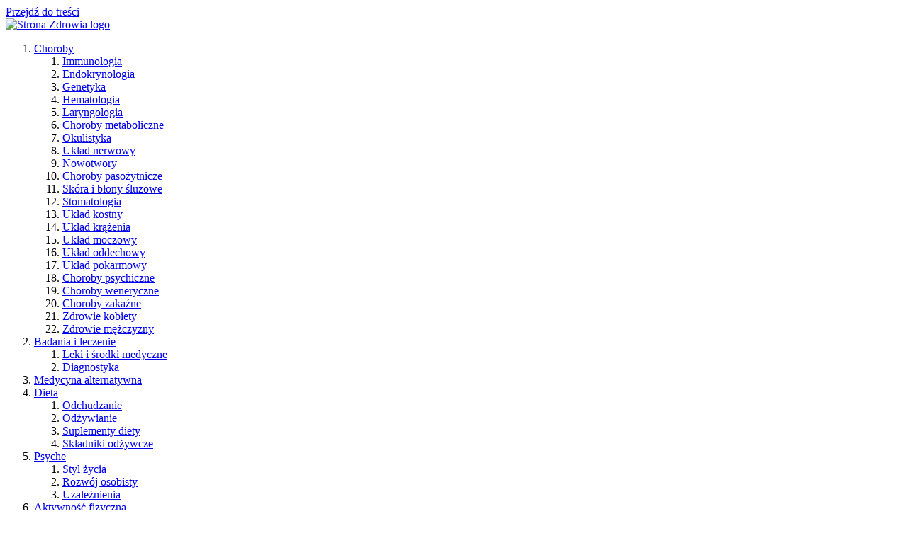

--- FILE ---
content_type: text/html; charset=UTF-8
request_url: https://stronazdrowia.pl/10-najczestszych-faktow-i-mitow-na-temat-cukrzycy/ar/c14-14353235
body_size: 43456
content:
<!DOCTYPE html>
<html lang="pl-PL">
  <head>
                                  <meta name="viewport" content="width=device-width, initial-scale=1.0">
        <meta name="google-site-verification" content="WcL3xqX8SIWy2nLyCBjViAbQOyDm0EDhn6HBSGWEHv0">
    <meta http-equiv="Content-Security-Policy" content="upgrade-insecure-requests">
    <link href="https://s-nsk.ppstatic.pl" rel="preconnect" crossorigin>
<link href="https://s-ams.ppstatic.pl" rel="preconnect" crossorigin>

<link href="https://sdk.privacy-center.org" rel="preconnect" crossorigin>

<link href="https://ajax.googleapis.com" rel="preconnect" crossorigin>
<link href="https://jscdn.yieldbird.com" rel="preconnect" crossorigin>

<link href="https://tpc.googlesyndication.com" rel="preconnect" crossorigin>
<link href="https://pagead2.googlesyndication.com" rel="preconnect" crossorigin>
<link href="https://securepubads.g.doubleclick.net" rel="preconnect" crossorigin>
<link href="https://pubads.g.doubleclick.net" rel="preconnect" crossorigin>
<link href="https://adservice.google.pl" rel="preconnect" crossorigin>
<link href="https://adservice.google.com" rel="preconnect" crossorigin>
<link href="https://stats.g.doubleclick.net" rel="preconnect" crossorigin>

<link href="https://ls.hit.gemius.pl" rel="preconnect" crossorigin>
<link href="https://mreg.hit.gemius.pl" rel="preconnect" crossorigin>
<link href="https://api.spoldzielnia.nsaudience.pl" rel="preconnect" crossorigin>
<link href="https://www.google-analytics.com" rel="preconnect" crossorigin>          <link rel="preconnect" href="https://fonts.googleapis.com">
      <link rel="preconnect" href="https://fonts.gstatic.com" crossorigin>
              


  
<script type="text/javascript">
{
  const getPreferredColorScheme = () => {
    const colorSchemeMap = {
      light: 0,
      dark: 1
    };

    if (window.matchMedia('(prefers-color-scheme: dark)').matches) return colorSchemeMap['dark'];
    return colorSchemeMap['light'];
  };

  const parseToIntegerOrNull = (value, radix = 10) => {
    const parsed = Number.parseInt(value, radix);
    return Number.isNaN(parsed) ? null : parsed;
  };

  const parseStringToBool = (value) => typeof value === 'string' ? Number.parseInt(value, 10) : value;

  const getDarkModeValue = () => {
    const localStorageDarkModeValue = localStorage.getItem(darkModeEntryName);
    if (localStorageDarkModeValue !== null) {
      return parseToIntegerOrNull(localStorageDarkModeValue);
    };

    if (parseStringToBool(false)) {
      return getPreferredColorScheme();
    };

    return 0;
  };

  window.darkModeEntryName = 'darkMode';
  window.darkModeEnabled = getDarkModeValue();
  var PPAds = PPAds || { queue: [] };
  PPAds.queue.push(() => {
    PPAds.setGlobalTargeting({
      c_darkmode: window.darkModeEnabled ? '1' : '0'
    });
  });
}
</script>
        <script type="text/javascript">
      window.PPEvents = window.PPEvents || {};
      window.PPEvents.queue = window.PPEvents.queue || [];
      window.didomiEventListeners = window.didomiEventListeners || [];

      window.dataLayer = window.dataLayer || [];
      window.gdprAppliesGlobally=true;
      (function(){function a(e){if(!window.frames[e]){if(document.body&&document.body.firstChild){var t=document.body;var n=document.createElement("iframe");n.style.display="none";n.name=e;n.title=e;t.insertBefore(n,t.firstChild)}
      else{setTimeout(function(){a(e)},5)}}}function e(n,r,o,c,s){function e(e,t,n,a){if(typeof n!=="function"){return}if(!window[r]){window[r]=[]}var i=false;if(s){i=s(e,t,n)}if(!i){window[r].push({command:e,parameter:t,callback:n,version:a})}}e.stub=true;function t(a){if(!window[n]||window[n].stub!==true){return}if(!a.data){return}
      var i=typeof a.data==="string";var e;try{e=i?JSON.parse(a.data):a.data}catch(t){return}if(e[o]){var r=e[o];window[n](r.command,r.parameter,function(e,t){var n={};n[c]={returnValue:e,success:t,callId:r.callId};a.source.postMessage(i?JSON.stringify(n):n,"*")},r.version)}}
      if(typeof window[n]!=="function"){window[n]=e;if(window.addEventListener){window.addEventListener("message",t,false)}else{window.attachEvent("onmessage",t)}}}e("__tcfapi","__tcfapiBuffer","__tcfapiCall","__tcfapiReturn");a("__tcfapiLocator");(function(e){
      var t=document.createElement("script");t.id="spcloader";t.type="text/javascript";t.async=true;t.src="https://sdk.privacy-center.org/"+e+"/loader.js?target="+document.location.hostname;t.charset="utf-8";var n=document.getElementsByTagName("script")[0];n.parentNode.insertBefore(t,n)})("d715c6cc-9594-4f76-b845-2556d88dfee3")})();
    </script>
    <script>
  const config = JSON.parse('{"setups":{"main":{"engine":{"url":"https:\/\/s-nsk.ppstatic.pl\/lib\/ppa\/v2.64.4\/js\/main.hb.js"},"inventoryPageType":"artykul","site":"stronazdrowia","lazyLoad":{"enabled":true},"headerBidding":{"general":{"enabled":true,"kv":{"sendAllBids":false},"ortb2":{"site":{"ext":{"data":{"typstr":"artykul_nowy","sekcja":"choroby","podsekcja":"chorobymetaboliczne"}}}},"adServer":{"defaultCurrency":"USD"}},"adUnits":{"gora1":{"bidders":{"admatic":{"networkId":"201841289","host":"polskapress.rtb.admatic.com.tr"},"rtbhouse":{"publisherId":"KCVb0lYF64rSX9iFOZ5I","region":"prebid-eu"},"equativ":{"networkId":"747"},"sspBC":[],"ogury":{"assetKey":"OGY-DDC5A1B6CB1C","adUnitId":"wd-hb-stdb-strona-polsk-jiia8mjhhxlr"},"richaudience":{"pid":"ov1QM3AAGQ","supplyType":"site"},"sigmaBis":{"mid":"1740816"},"visx":{"uid":"927477"},"connectad":{"siteId":"3135254","networkId":"140"}},"mediaTypes":{"banner":{"sizes":[[728,90],[750,100],[750,200],[750,300],[980,200],[980,300]]}}},"prawa1":{"bidders":{"admatic":{"networkId":"201841289","host":"polskapress.rtb.admatic.com.tr"},"rtbhouse":{"publisherId":"KCVb0lYF64rSX9iFOZ5I","region":"prebid-eu"},"equativ":{"networkId":"747"},"sspBC":[],"ogury":{"assetKey":"OGY-DDC5A1B6CB1C","adUnitId":"wd-hb-stdb-strona-polsk-0mvbcd1gqcfp"},"richaudience":{"pid":"Bxc3HSiMhD","supplyType":"site"},"sigmaBis":{"mid":"1740817"},"visx":{"uid":"927478"},"connectad":{"siteId":"3135255","networkId":"140"}},"mediaTypes":{"banner":{"sizes":[[300,250],[300,600]]}}},"prawa2":{"bidders":{"admatic":{"networkId":"201841289","host":"polskapress.rtb.admatic.com.tr"},"rtbhouse":{"publisherId":"KCVb0lYF64rSX9iFOZ5I","region":"prebid-eu"},"equativ":{"networkId":"747"},"sspBC":[],"adf":{"mid":"822571"},"adquery":{"placementId":"3ac0b1284201deeda8488a82e2b9b8c11e5d51b4","type":"banner"},"appnexus":{"placementId":"27142885"},"ogury":{"assetKey":"OGY-DDC5A1B6CB1C","adUnitId":"wd-hb-stdb-strona-polsk-mq7yy34y3yaz"},"richaudience":{"pid":"FlFklFrIWQ","supplyType":"site"},"visx":{"uid":"927479"},"connectad":{"siteId":"3135256","networkId":"140"}},"mediaTypes":{"banner":{"sizes":[[300,125],[300,250],[300,600]]}}},"prawa3":{"bidders":{"admatic":{"networkId":"201841289","host":"polskapress.rtb.admatic.com.tr"},"rtbhouse":{"publisherId":"KCVb0lYF64rSX9iFOZ5I","region":"prebid-eu"},"equativ":{"networkId":"747"},"sspBC":[],"ogury":{"assetKey":"OGY-DDC5A1B6CB1C","adUnitId":"wd-hb-stdb-strona-polsk-qjkhh7qx0imk"},"richaudience":{"pid":"u3XGwbAbiW","supplyType":"site"},"visx":{"uid":"927480"},"connectad":{"siteId":"3135257","networkId":"140"}},"mediaTypes":{"banner":{"sizes":[[300,125],[300,250],[300,600]]}}},"prawa4":{"bidders":{"admatic":{"networkId":"201841289","host":"polskapress.rtb.admatic.com.tr"},"rtbhouse":{"publisherId":"KCVb0lYF64rSX9iFOZ5I","region":"prebid-eu"},"sspBC":[]},"mediaTypes":{"banner":{"sizes":[[300,125],[300,250],[300,600]]}}},"srodek1":{"bidders":{"admatic":{"networkId":"201841289","host":"polskapress.rtb.admatic.com.tr"},"rtbhouse":{"publisherId":"KCVb0lYF64rSX9iFOZ5I","region":"prebid-eu"},"equativ":{"networkId":"747"},"sspBC":[],"ogury":{"assetKey":"OGY-DDC5A1B6CB1C","adUnitId":"wd-hb-stdb-strona-polsk-mhse8gylfhkf"},"richaudience":{"pid":"bgAWQj33K3","supplyType":"site"},"visx":{"uid":"927481"},"connectad":{"siteId":"3135258","networkId":"140"}},"mediaTypes":{"banner":{"sizes":[[728,90],[750,100],[750,200],[750,300],[400,300],[640,480],[300,250]]}}},"srodek2":{"bidders":{"admatic":{"networkId":"201841289","host":"polskapress.rtb.admatic.com.tr"},"rtbhouse":{"publisherId":"KCVb0lYF64rSX9iFOZ5I","region":"prebid-eu"},"equativ":{"networkId":"747"},"sspBC":[],"ogury":{"assetKey":"OGY-DDC5A1B6CB1C","adUnitId":"wd-hb-stdb-strona-polsk-rnal5knxueds"},"richaudience":{"pid":"krAm0ecOqK","supplyType":"site"},"visx":{"uid":"927482"},"connectad":{"siteId":"3135259","networkId":"140"}},"mediaTypes":{"banner":{"sizes":[[728,90],[750,100],[750,200],[750,300],[300,250]]}}},"videobottom":{"bidders":{"adf":{"mid":"2027884"},"ix":{"siteId":"1183072"},"richaudience":{"pid":"KX05DXXnPP","supplyType":"site"}},"mediaTypes":{"video":{"playerSize":[[640,480]]}}},"videomiddle":{"bidders":{"adf":{"mid":"2027883"},"ix":{"siteId":"1183071"},"richaudience":{"pid":"kf3zDCs4ey","supplyType":"site"}},"mediaTypes":{"video":{"playerSize":[[640,480]]}}},"videotop":{"bidders":{"adf":{"mid":"2027882"},"ix":{"siteId":"1183070"},"richaudience":{"pid":"FzXnNK0XWM","supplyType":"site"}},"mediaTypes":{"video":{"playerSize":[[640,480]]}}}}}}},"device":"desktop","native":{"enabled":true,"frames":{"articles":{"160":"xsmall","270":"small","412":"mini","640":"medium","852":"large","1280":"xlarge"},"articles_vertical":{"200":"small_v","301":"mini_v","400":"medium_v","600":"large_v","750":"xlarge_v"}}},"autorefresh":{"enabled":true},"corrector":{"containerPosition":{"enabled":true}},"priceOptimization":{"pp_ab":true,"pp_ab_main":0.9,"pp_ab_remaining":10},"yb":{"enabled":true,"code":"548f1724-7ab0-4af0-ba75-185b4e645098"},"sentry":{"setup":{"pageType":"artykul","user":{"username":false}}}}');
  window.PPAdsConfig = window.PPAdsConfig ? {...window.PPAdsConfig, ...config} : config;
</script>

              <link rel="preload" as="image" href="https://d-art.ppstatic.pl/kadry/k/r/1/34/87/5d5653ab08a46_o_medium.jpg"  media="(max-width: 47.999em)" />
    <link rel="preload" as="image" href="https://d-art.ppstatic.pl/kadry/k/r/1/34/87/5d5653ab08a46_o_xlarge.jpg"  media="(min-width: 48em)" />
    
          <link rel="manifest" href="/manifest.json"/>
    
                <meta property="site.name" content="Strona Zdrowia" >
                <meta property="fb:pages" content="391326801051544" >
                <meta name="description" content="Cukrzyca, tuż obok nadciśnienia i otyłości, jest jedną z chorób cywilizacyjnych. Według danych w Polsce zmaga się z nią aż 5,6 proc. populacji." >
                <meta name="robots" content="max-snippet:-1, max-image-preview:large, max-video-preview:-1" >
                <meta name="thumbnail" content="https://d-art.ppstatic.pl/kadry/k/r/1/34/87/5d5653ab08a46_o_small.jpg" >
                <title>10 najczęstszych faktów i mitów na temat cukrzycy | Strona Zdrowia</title>
                <link rel="canonical" href="https://stronazdrowia.pl/10-najczestszych-faktow-i-mitow-na-temat-cukrzycy/ar/c14-14353235" >
                <meta name="keywords" content="cukrzyca typu 2, hiperglikemia, choroby cywilizacyjne, cukrzyca, zdrowie seniora" >
                <meta property="og:title" content="10 najczęstszych faktów i mitów na temat cukrzycy" >
                <meta property="og:description" content="&amp;nbsp;" >
                <meta property="og:type" content="article" >
                <meta property="og:locale" content="pl_PL" >
                <meta property="og:site_name" content="Strona Zdrowia" >
                <meta property="og:image" content="https://d-art.ppstatic.pl/kadry/k/r/1/34/87/5d5653ab08a46_o_original.jpg" >
                <meta property="og:image:height" content="520" >
                <meta property="og:image:width" content="780" >
                <meta property="og:url" content="https://stronazdrowia.pl/10-najczestszych-faktow-i-mitow-na-temat-cukrzycy/ar/c14-14353235" >
                <meta property="og:image:type" content="image/jpeg" >
                <meta name="twitter:description" content="&amp;nbsp;" >
                <meta name="twitter:card" content="summary_large_image" >
                <meta name="twitter:title" content="10 najczęstszych faktów i mitów na temat cukrzycy" >
                <meta name="twitter:image" content="https://d-art.ppstatic.pl/kadry/k/r/1/34/87/5d5653ab08a46_o_full.jpg" >
                <meta property="article:published_time" content="2020-11-27T16:02:00.000000+01:00" >
                <meta property="article:modified_time" content="2021-02-18T15:23:08.000000+01:00" >
                <meta property="article:publisher" content="https://www.facebook.com/stronazdrowiapl/" >
                <meta property="article:author" content="Redakcja" >
                <meta property="article:tag" content="cukrzyca typu 2" >
                <meta property="article:tag" content="hiperglikemia" >
                <meta property="article:tag" content="choroby cywilizacyjne" >
                <meta property="article:tag" content="cukrzyca" >
                <meta property="article:tag" content="zdrowie seniora" >
      
        
          <script async src="https://fundingchoicesmessages.google.com/i/pub-3299786496633692?ers=1"
        nonce="Le2djz0q9y40wX0Ery4oaw"></script>
<script nonce="Le2djz0q9y40wX0Ery4oaw">(function () {
        function signalGooglefcPresent() {
            if (!window.frames['googlefcPresent']) {
                if (document.body) {
                    const iframe = document.createElement('iframe');
                    iframe.style = 'width: 0; height: 0; border: none; z-index: -1000; left: -1000px; top: -1000px;';
                    iframe.style.display = 'none';
                    iframe.name = 'googlefcPresent';
                    document.body.appendChild(iframe);
                } else {
                    setTimeout(signalGooglefcPresent, 0);
                }
            }
        }

        signalGooglefcPresent();
    })();</script>
    
          <script type="application/ld+json">{"@context":"https:\/\/schema.org","@type":"NewsArticle","mainEntityOfPage":"https:\/\/stronazdrowia.pl\/10-najczestszych-faktow-i-mitow-na-temat-cukrzycy\/ar\/c14-14353235","headline":"10 najczęstszych faktów i mitów na temat cukrzycy","description":"Cukrzyca, tuż obok nadciśnienia i otyłości, jest jedną z chorób cywilizacyjnych. Według danych w Polsce zmaga się z nią aż 5,6 proc. populacji.","datePublished":"2020-11-27T16:02:00.000000+01:00","dateModified":"2021-02-18T15:23:08.000000+01:00","publisher":{"@type":"Organization","name":"Strona Zdrowia","logo":{"@type":"ImageObject","url":"https:\/\/s-nsk.ppstatic.pl\/assets\/nsk\/v1.371.1\/images\/_sites\/logo\/png\/og_image\/stronazdrowia.png","height":{"@type":"QuantitativeValue","value":630},"width":{"@type":"QuantitativeValue","value":1200}}},"image":{"@type":"ImageObject","url":"https:\/\/d-art.ppstatic.pl\/kadry\/k\/r\/1\/34\/87\/5d5653ab08a46_o_full.jpg","height":520,"width":780}}</script>
        
          <script>
  window.googletag = window.googletag || {};
  window.googletag.cmd = window.googletag.cmd || [];
  window.googletag.cmd.push(() => window.googletag.pubads().disableInitialLoad());

  window.PPAdsConfig = window.PPAdsConfig || {};
  window.PPAdsConfig.fastDefineSlots = true;

  window.PPAds = window.PPAds || {queue: []};
  window.PPAds.queue.push(() => window.PPAds.enableHeaderBidding(true));
</script>


<script>
  var PPAdsConfig = PPAdsConfig || {};
  PPAdsConfig.loadAdsSetup = false;
</script>

  <script async crossorigin="anonymous" src="https://s-ams.ppstatic.pl/setups/134579212/e0c939a81542f4ff3208e9e1dd959bdd.js?v=1"></script>

<script async crossorigin="anonymous" src="https://securepubads.g.doubleclick.net/tag/js/gpt.js"></script>

<script>
  var PPAds = PPAds || {queue: []};

  (function () {
    PPAds.queue.push(() => {
    PPAds.setClientId('134579212');
    PPAds.app.getSlotTemplate().setAdUnitParts({"siteName":"stronazdrowia","pageType":"artykul"});

    const targeting = {};
        targeting['typstr'] = 'artykul';
    
        targeting['c_theme'] = 'lark';
        targeting['c_assets'] = 'v1.371.1';
    
    targeting['c_device'] = ((current_device, desktop_threshold) => {
        if (current_device === 'desktop' && window.innerWidth < desktop_threshold) {
            return 'tablet';
        }

        return current_device;
    })('desktop', 1024);

    PPAds.setGlobalTargeting(targeting);

    
        PPAds.app.passVariants({"native":{"firstReplicaOnArticle":{"params":{"loadType":"standard"},"conditions":{"replicaPosition":1}},"replicasOnArticle":{"params":{"loadType":"lazy","loadTypeParam":1},"conditions":{"replicaPositionMoreThan":1}}},"srodek1":{"onlyOnGalleryAndArticle":{"params":{"resolutions":[[728,90],[750,100],[750,200],[750,300],[1,1],[300,250],[400,300],[640,480]]}}},"srodek2":{"onlyOnGalleryAndArticle":{"params":{"resolutions":[[728,90],[750,100],[750,200],[750,300],[1,1],[300,250]]}}},"anchoraddesktop":{"onArticleUseSRA":{"params":{"useSingleRequestArchitecture":false}}}});
        });
  })();

  window.addEventListener('DOMContentLoaded', () => {
    PPAds.queue.push(() => PPAds.app.finish());
  });

  function createDeferred() {
    let resolved = false;
    let value = null;
    const resolveQueue = [];

    function resolve(val) {
      resolved = true;
      value = val;
      resolveQueue.forEach(fn => fn(val));
      resolveQueue.length = 0;
    }

    function awaitValue() {
      return resolved
        ? Promise.resolve(value)
        : new Promise(fn => resolveQueue.push(fn));
    }

    return { resolve, awaitValue };
  }

  (() => {
    const { resolve, awaitValue } = createDeferred();

    window.addEventListener('ybVideoCustParams', (event) => {
      resolve(event.detail);
    });

    window.awaitYieldbirdVideoCustomParams = awaitValue;
  })();

  (() => {
    const { resolve, awaitValue } = createDeferred();

    document.addEventListener('onYbStatus', (event) => {
      resolve(event.detail);
    });

    window.awaitPPAdsYieldbirdStatus = awaitValue;
  })();


  (() => {
    const { resolve, awaitValue } = createDeferred();

    window.awaitPPAdsVideoTargeting = (ppAdsVideoSlotName) => {
      window.PPAds.queue.push(() => {
        window.PPAds.listenTo(window.PPAds.event.SLOTS_READY, async ({ detail: { slots, globalTargeting } }) => {
          if (window.PPAds.headerBiddingClient) {
            window.PPAds.headerBiddingClient.runWhenEventDispatched('auctionEnd', () => {
              resolve({ slots, targeting: globalTargeting });
            });
          } else {
            const ybStatus = await window.awaitPPAdsYieldbirdStatus();
            if (ybStatus.loaded && ybStatus.isPrebid) {
              const ppAdsVideoSlot = PPAds.app.getSlot(ppAdsVideoSlotName);
              const ppAdsVideoSlotTagName = ppAdsVideoSlot.getTagId();
              const yieldbirdTargeting = await window.awaitYieldbirdVideoCustomParams();
              const yieldbirdTargetingForVideoSlot = yieldbirdTargeting[ppAdsVideoSlotTagName] || {};
              const targeting = { ...yieldbirdTargetingForVideoSlot, ...globalTargeting };

              resolve({ slots, targeting });
            } else {
              resolve({slots, targeting: globalTargeting})
            }
          }
        });
      });

      return awaitValue();
    };

})();
</script>

  <script>
    var PPAds = PPAds || {};
    PPAds.queue = PPAds.queue || [];
    PPAds.queue.push(function () {
        const targeting = {};
                        targeting['typstr'] = ["artykul_nowy"];
                targeting['serwis'] = "stronazdrowia";
                targeting['c_tech'] = "nsk";
                targeting['c_env'] = "prod";
                targeting['kat'] = ["choroby","choroby-metaboliczne"];
                targeting['sekcja'] = "choroby";
                targeting['podsekcja'] = "chorobymetaboliczne";
                targeting['idzas'] = "14353235";
                targeting['typart'] = "art";
                targeting['isoteryt'] = ["POL0000000"];
                targeting['simc'] = ["0000000"];
                targeting['red'] = "0";
                targeting['ing'] = "0";
                targeting['een'] = "0";
                targeting['ted'] = "0";
                targeting['ion'] = "0";
                targeting['iabtax'] = [];
                targeting['tagi_razor'] = [];
                targeting['av_src'] = "promotion";
                targeting['tagi'] = ["cukrzyca-typu-2","hiperglikemia","choroby-cywilizacyjne","cukrzyca","zdrowie-seniora"];
                
        PPAds.setGlobalTargeting(targeting);
    });
</script>
    
    
                            <style>body{--primary:#0277C0;--primary-rgb:2, 119, 192;--primary-dark:#01385B;--primary-dark-rgb:1, 56, 91;--primary-light:#72C8FE;--primary-light-rgb:114, 200, 254;--secondary:#0277C0;--secondary-rgb:2, 119, 192;--brand-quiet:#E6F5FE;--brand-quiet-rgb:230, 245, 254;--brand-subtler:#72C8FE;--brand-subtler-rgb:114, 200, 254;--brand-subtle:#1E93DC;--brand-subtle-rgb:30, 147, 220;--brand-neutral:#0277C0;--brand-neutral-rgb:2, 119, 192;--brand-strong:#015183;--brand-strong-rgb:1, 81, 131;--brand-stronger:#01385B;--brand-stronger-rgb:1, 56, 91;--surface-page:#fff;--surface-page-rgb:255, 255, 255;--surface-page-inverted:#2c2b35;--surface-page-inverted-rgb:44, 43, 53;--surface-navigation:#fff;--surface-navigation-rgb:255, 255, 255;--surface-navigation-inverted:#101014;--surface-navigation-inverted-rgb:16, 16, 20;--surface-neutral:#fff;--surface-neutral-rgb:255, 255, 255;--surface-neutral-inverted:#141414;--surface-neutral-inverted-rgb:20, 20, 20;--surface-subtle:#f3f3f5;--surface-subtle-rgb:243, 243, 245;--surface-subtle-inverted:#2b2b35;--surface-subtle-inverted-rgb:43, 43, 53;--surface-brand:#E6F5FE;--surface-brand-rgb:230, 245, 254;--surface-brand-inverted:#0277C0;--surface-brand-inverted-rgb:2, 119, 192;--text-neutral:#141415;--text-neutral-rgb:20, 20, 21;--text-neutral-inverted:#fff;--text-neutral-inverted-rgb:255, 255, 255;--text-subtle:#686873;--text-subtle-rgb:104, 104, 115;--text-subtle-inverted:#a9a9b1;--text-subtle-inverted-rgb:169, 169, 177;--text-brand:#0277C0;--text-brand-rgb:2, 119, 192;--text-brand-inverted:#E6F5FE;--text-brand-inverted-rgb:230, 245, 254;--outline-neutral:#e4e4e7;--outline-neutral-rgb:228, 228, 231;--outline-neutral-inverted:#404045;--outline-neutral-inverted-rgb:64, 64, 69;--outline-strong:#c9c9cf;--outline-strong-rgb:201, 201, 207;--outline-strong-inverted:#61616b;--outline-strong-inverted-rgb:97, 97, 107;--outline-brand:#0277C0;--outline-brand-rgb:2, 119, 192;--outline-brand-inverted:#219FEE;--outline-brand-inverted-rgb:33, 159, 238;--skeleton-background:rgba(0, 0, 0, 0.0509803922);--skeleton-background-rgb:0, 0, 0;--skeleton-background-alpha:0.0509803922;--overlay-neutral:rgba(0, 0, 0, 0.6);--overlay-neutral-rgb:0, 0, 0;--overlay-neutral-alpha:0.6;--overlay-subtle:rgba(0, 0, 0, 0.4);--overlay-subtle-rgb:0, 0, 0;--overlay-subtle-alpha:0.4;--info-positive:#0a9832;--info-positive-rgb:10, 152, 50;--info-positive-inverted:#0a9832;--info-positive-inverted-rgb:10, 152, 50;--info-negative:#ff2929;--info-negative-rgb:255, 41, 41;--info-negative-inverted:#ff2929;--info-negative-inverted-rgb:255, 41, 41;--info-notice:#ed7700;--info-notice-rgb:237, 119, 0;--info-notice-inverted:#ed7700;--info-notice-inverted-rgb:237, 119, 0;--info-attention:#f00;--info-attention-rgb:255, 0, 0;--info-attention-inverted:#f00;--info-attention-inverted-rgb:255, 0, 0;--info-plus:#008674;--info-plus-rgb:0, 134, 116;--info-plus-inverted:#008674;--info-plus-inverted-rgb:0, 134, 116;--info-sale:#ffe600;--info-sale-rgb:255, 230, 0;--info-sale-inverted:#ffe600;--info-sale-inverted-rgb:255, 230, 0;--info-breaking:#ffee3b;--info-breaking-rgb:255, 238, 59;--info-breaking-inverted:#ffee3b;--info-breaking-inverted-rgb:255, 238, 59;--custom-facebook:#4267b2;--custom-facebook-rgb:66, 103, 178;--custom-x:#000;--custom-x-rgb:0, 0, 0;--custom-instagram:#c32aa3;--custom-instagram-rgb:195, 42, 163;--custom-whatsapp:#25d366;--custom-whatsapp-rgb:37, 211, 102;--custom-google:#4285f4;--custom-google-rgb:66, 133, 244;--custom-googlenews:#4285f4;--custom-googlenews-rgb:66, 133, 244;--custom-linkedin:#0b86ca;--custom-linkedin-rgb:11, 134, 202;--custom-msn:#009fff;--custom-msn-rgb:0, 159, 255;--custom-tiktok:#000;--custom-tiktok-rgb:0, 0, 0;--custom-youtube:#fe0000;--custom-youtube-rgb:254, 0, 0}body.dark{--surface-page:#1b1b21;--surface-page-rgb:27, 27, 33;--surface-navigation:#050505;--surface-navigation-rgb:5, 5, 5;--surface-neutral:#141414;--surface-neutral-rgb:20, 20, 20;--surface-subtle:#27272b;--surface-subtle-rgb:39, 39, 43;--surface-brand:#01385B;--surface-brand-rgb:1, 56, 91;--surface-brand-inverted:#0277C0;--surface-brand-inverted-rgb:2, 119, 192;--text-neutral:#fff;--text-neutral-rgb:255, 255, 255;--text-subtle:#9f9fa8;--text-subtle-rgb:159, 159, 168;--text-brand:#1E93DC;--text-brand-rgb:30, 147, 220;--text-brand-inverted:#E6F5FE;--text-brand-inverted-rgb:230, 245, 254;--outline-neutral:#36363a;--outline-neutral-rgb:54, 54, 58;--outline-strong:#5b5b67;--outline-strong-rgb:91, 91, 103;--outline-brand:#1E93DC;--outline-brand-rgb:30, 147, 220;--outline-brand-inverted:#52B5F3;--outline-brand-inverted-rgb:82, 181, 243;--skeleton-background:rgba(0, 0, 0, 0.0509803922);--skeleton-background-rgb:0, 0, 0;--skeleton-background-alpha:0.0509803922;--info-positive:#22803c;--info-positive-rgb:34, 128, 60;--info-positive-inverted:#22803c;--info-positive-inverted-rgb:34, 128, 60;--info-negative:#ea3e3e;--info-negative-rgb:234, 62, 62;--info-negative-inverted:#ea3e3e;--info-negative-inverted-rgb:234, 62, 62;--info-notice:#c97724;--info-notice-rgb:201, 119, 36;--info-notice-inverted:#e1770c;--info-notice-inverted-rgb:225, 119, 12;--info-attention:#e84c4c;--info-attention-rgb:232, 76, 76;--info-attention-inverted:#d92626;--info-attention-inverted-rgb:217, 38, 38;--info-plus:#147265;--info-plus-rgb:20, 114, 101;--info-plus-inverted:#147265;--info-plus-inverted-rgb:20, 114, 101;--info-sale:#f2dc0d;--info-sale-rgb:242, 220, 13;--info-sale-inverted:#f2dc0d;--info-sale-inverted-rgb:242, 220, 13;--info-breaking:#f1e23b;--info-breaking-rgb:241, 226, 59;--info-breaking-inverted:#f1e23b;--info-breaking-inverted-rgb:241, 226, 59;--brand-neutral:#0277C0;--brand-neutral-rgb:2, 119, 192}</style>
                                    <link rel="stylesheet" href="https://s-nsk.ppstatic.pl/assets/nsk/v1.371.1/bundles/c9754fc6d3113ea9056f51ae59407a92.css">
<noscript><link rel="stylesheet" href="https://s-nsk.ppstatic.pl/assets/nsk/v1.371.1/bundles/c9754fc6d3113ea9056f51ae59407a92.css"></noscript>        
      
                
          


  <link rel="apple-touch-icon" sizes="180x180" href="/favicon-180.png">
<link rel="icon" type="image/png" sizes="32x32" href="/favicon-32.png">
<link rel="icon" type="image/png" sizes="16x16" href="/favicon-16.png">
<link rel="icon" type="image/x-icon" href="/favicon.ico">
<link rel="shortcut icon" type="image/x-icon" href="/favicon.ico">

    
    
          <script>window.onerror=function(e,r,n,o,t){if(Math.random()<0.1){if(["Script error.","Script error","Błąd składni",""].includes(e))return!1;var i={line:n,column:o,app:"projekt_nsk",subname:"",domain:window.location.hostname,request_id:""};"object"==typeof t&&null!=t&&(i.stack=t.stack);var a={msg:e,url:window.location.href,data:JSON.stringify(i)};r!==window.location.href&&(a.file=r);var s=[];for(var d in a)a.hasOwnProperty(d)&&s.push(encodeURI(d+"="+a[d]));var c=new XMLHttpRequest;c.open("POST","/_event/jserror/",!0),c.setRequestHeader("Content-Type","application/x-www-form-urlencoded"),c.send(s.join("&"))}return!1};</script>


              <script src="https://atm.api.dmp.nsaudience.pl/atm.js?sourceId=pp_stronazdrowia.pl" async></script><script>
    (function(w,a,c) {
      if (w[a]) { return }
      var s = function() {
        s[c].push(Array.prototype.slice.call(arguments))
      }
      s[c] = []
      w[a] = s
    })(window, "__atm", "_calls")
  </script>
      
      <script async src="https://s-nsk.ppstatic.pl/lib/events/v0.28.2/js/main.js"></script>
              
  <script async src="https://www.googletagmanager.com/gtag/js?id=G-CBEE9HQ82B"></script>
<script>
  var PPEvents = PPEvents || {};
  PPEvents.queue = PPEvents.queue || [];

  PPEvents.queue.push(function () {
    PPEvents.setProvider(PPEvents.providerType.GA4, {"send_to":"G-CBEE9HQ82B","send_paused":true});
    window.didomiOnReady = window.didomiOnReady || [];
    window.didomiOnReady.push(function () {
      const provider = PPEvents.getProvider ? PPEvents.getProvider(PPEvents.providerType.GA4) : null;
      if (provider && typeof provider.releaseEventsQueue === 'function') {
          provider.releaseEventsQueue();
      }
    });
  });

  window.dataLayer = window.dataLayer || [];
  function gtag(){dataLayer.push(arguments);}
  gtag('js', new Date());
  gtag('config', 'G-CBEE9HQ82B', {'send_page_view': false});
  const pageViewData = {"article":{"title":"10 najcz\u0119stszych fakt\u00f3w i mit\u00f3w na temat cukrzycy","api_id":"19057089","id":14353235,"created_at":"2020-11-27T16:02:00.000000+01:00","edited_at":"2021-02-18T15:23:08.000000+01:00","photo_count":11,"author_id":"10631817","author_name":"ewa-zwolak","tags":"cukrzyca typu 2,hiperglikemia,choroby cywilizacyjne,cukrzyca,zdrowie seniora","prefered_journals":"stronazdrowia","has_video":0,"head_variant":"gallery"},"category":{"main":"choroby","path":"\/choroby\/choroby-metaboliczne\/","subject":"zdrowie","special":""},"ads":[],"user":[],"access":[],"site":{"type":"article","nsk":1,"ab_test_value":0,"test_name":""},"location":[],"subscription":[]};
  PPEvents.queue.push(function () {
      PPEvents.sendPageView(PPEvents.providerType.GA4, pageViewData);
  });
</script>
  <script>
  var PPEvents = PPEvents || {};
  PPEvents.queue = PPEvents.queue || [];

  PPEvents.queue.push(function () {
    PPEvents.setProvider(PPEvents.providerType.UA);
  });
</script>

<script>
  (function(w,d,s,l,i){w[l]=w[l]||[];w[l].push({'gtm.start':
        new Date().getTime(),event:'gtm.js'});var f=d.getElementsByTagName(s)[0],
      j=d.createElement(s),dl=l!='dataLayer'?'&l='+l:'';j.async=true;j.src=
      'https://www.googletagmanager.com/gtm.js?id='+i+dl;f.parentNode.insertBefore(j,f);
  })(window,document,'script','dataLayer', 'GTM-K72B8VD');
</script>
<script>
  (function(w,d,s,l,i){w[l]=w[l]||[];w[l].push({'gtm.start':
        new Date().getTime(),event:'gtm.js'});var f=d.getElementsByTagName(s)[0],
      j=d.createElement(s),dl=l!='dataLayer'?'&l='+l:'';j.async=true;j.src=
      'https://www.googletagmanager.com/gtm.js?id='+i+dl;f.parentNode.insertBefore(j,f);
  })(window,document,'script','dataLayer', 'GTM-NP2BMFJ');
</script>

  <noscript>
  <iframe src="https://www.googletagmanager.com/ns.html?id=GTM-K72B8VD"
                  height="0" width="0" style="display:none;visibility:hidden"></iframe>
</noscript>
<noscript>
  <iframe src="https://www.googletagmanager.com/ns.html?id=GTM-NP2BMFJ"
                  height="0" width="0" style="display:none;visibility:hidden"></iframe>
</noscript>

      <script>
  if (typeof PPEvents === 'undefined') {
    PPEvents = {};
  }
  if (typeof PPEvents.queue === 'undefined') {
    PPEvents.queue = [];
  }
  let pageViewParams = ["article.title=10 najcz\u0119stszych fakt\u00f3w i mit\u00f3w na temat cukrzycy","article.api_id=19057089","article.id=14353235","article.created_at=2020-11-27T16:02:00.000000+01:00","article.edited_at=2021-02-18T15:23:08.000000+01:00","article.photo_count=11","article.author_id=10631817","article.author_name=ewa-zwolak","article.tags=cukrzyca typu 2,hiperglikemia,choroby cywilizacyjne,cukrzyca,zdrowie seniora","article.prefered_journals=stronazdrowia","article.is_sponsored=0","article.isoteryt=POL0000000","article.simc=0000000","article.red=0","article.ing=0","article.een=0","article.ted=0","article.ion=0","article.is_paid=0","article.has_video=0","article.head_variant=gallery","category.main=choroby","category.path=\/choroby\/choroby-metaboliczne\/","category.subject=zdrowie","category.special=","ads.status=on","user.id_pp=0","user.is_logged=0","user.is_editor=0","access.is_paid=0","site.type=article","site.nsk=1","site.ab_test_value=0","site.test_name=","location.city=","location.province=","subscription.period=0"];
  pageViewParams.push('darkmode.enabled=' + window.darkModeEnabled);
  PPEvents.queue.push(function () {
    PPEvents.setProvider(PPEvents.providerType.GP);
  });

  const loadGemiusPV = function () {
    window.gemius_identifier = 'p4.lDz9ACUWHYI9CvH38sMbiTM58n7gG.6wqF2UQRLz.t7';
    window.gemius_extraparameters = pageViewParams || ['hasParams=0'];
    window.gemius_extraparameters.push('hitflag=1');
      // lines below shouldn't be edited
      function gemius_pending(i) { window[i] = window[i] || function() {var x =
          window[i+'_pdata'] = window[i+'_pdata'] || [];
          x[x.length]=Array.prototype.slice.call(arguments, 0);};}
      (function(cmds) { var c; while(c = cmds.pop()) gemius_pending(c)})(['gemius_cmd',
          'gemius_hit', 'gemius_event', 'gemius_init', 'pp_gemius_hit', 'pp_gemius_event',
          'pp_gemius_init']);
      window.pp_gemius_cmd = window.pp_gemius_cmd || window.gemius_cmd;
  (function(d,t) {try{ var s=d.getElementsByTagName(t)[0],l='http'+((location.protocol==='https:')?'s':'');
    var add=function(ohost, clb){ var gt=d.createElement(t),h=(ohost?"daib.pl/sweqevub.js":"mreg.hit.gemius.pl/xgemius.min.js");
      gt.setAttribute('async','async'); gt.src=l+'://'+h; s.parentNode.insertBefore(gt,s);
      if (clb && gt.addEventListener) gt.addEventListener('error', clb, false); else if (clb && gt.attachEvent) gt.attachEvent('onerror', clb); };
    add(0, function(){gemius_extraparameters.forEach(function(param,i){if(param.indexOf('hitflag=')===0){
      gemius_extraparameters[i]='hitflag=2'}});add(1);});} catch (e) {}})(document,'script');
  };
  window.addEventListener('DOMContentLoaded', function() {loadGemiusPV()})
</script>



                
    
                  
        <link rel="preload" as="style" href="https://fonts.googleapis.com/css2?family=Inter:ital,wght@0,100..900;1,100..900&family=Bai+Jamjuree:ital,wght@0,200;0,300;0,400;0,500;0,600;0,700;1,200;1,300;1,400;1,500;1,600;1,700&display=swap"
        crossorigin>
  <link rel="stylesheet" href="https://fonts.googleapis.com/css2?family=Inter:ital,wght@0,100..900;1,100..900&family=Bai+Jamjuree:ital,wght@0,200;0,300;0,400;0,500;0,600;0,700;1,200;1,300;1,400;1,500;1,600;1,700&display=swap"
        media="print" onload="this.media='all'" crossorigin>



    <link rel="preload" href="https://s-nsk.ppstatic.pl/assets/nsk/v1.371.1/css/_fonts/fourteen.css" as="style" onload="this.onload=null;this.rel='stylesheet'">
<noscript><link rel="stylesheet" href="https://s-nsk.ppstatic.pl/assets/nsk/v1.371.1/css/_fonts/fourteen.css"></noscript>  
          <script src="https://s-nsk.ppstatic.pl/assets/nsk/v1.371.1/js/compiled/apps/jsLazyLoad.js" defer></script>


    <script type="didomi/javascript" data-vendor="c:admiral-XebA79Vj">
	!(function(r,_name){r[_name]=r[_name]||function t(){(t.q=t.q||[]).push(arguments)},r[_name].v=r[_name].v||2,r[_name].s='1';!(function(r,t,H,z){function x(H,z){try{x=r.localStorage,(H=JSON.parse(x['getItem']('_aQS02NzhFNjRCMTQ3MTZBMUY0MDRCMjY5NUItNA')).lgk||[])&&(z=r[t].pubads())&&H.forEach((function(r){r&&r[0]&&z.setTargeting(r[0],r[1]||'')}))}catch(Q){}var x}try{(z=r[t]=r[t]||{}).cmd=z.cmd||[],typeof z.pubads===H?x():typeof z.cmd.unshift===H?z.cmd.unshift(x):z.cmd.push(x)}catch(Q){}})(window,'admiral','function');;})(window,'admiral');!(function(r,t,H,z){H=r.createElement(t),r=r.getElementsByTagName(t)[0],H.async=1,H.src='https://agonyshark.com/j/e535961e1cbc09ea60f_e95ecb3996e028a9b543a5249c8.app.js',(z=0)&&z(H),r.parentNode.insertBefore(H,r)})(document,'script');
</script>

      </head>
               <body class="nsk newsTicker navigation-topbar" >
  
          


  <script type="text/javascript">
  document.body.classList.toggle('dark', window.darkModeEnabled);

  var PPEvents = PPEvents || {};
  PPEvents.queue = PPEvents.queue || [];
  PPEvents.queue.push(function () {
    var event = PPEvents.getEvent('darkmode');
    event.setAction(PPEvents.actionType.VIEW);
    event.appendParam('enabled', window.darkModeEnabled ? '1' : '0');
    PPEvents.listen('darkmode');
  });
</script>
                              <div id="siteHeader" class="componentsSiteHeader medium-full large-full"><div class="adsSlotContainer "
  ><div id="dfp-sponsoring"
        
  ></div></div><script id="slot-dfp-sponsoring">
    var PPAds = PPAds || {};
PPAds.queue = PPAds.queue || [];
PPAds.queue.push(() => {
PPAds.slotClientDefiner.defineByParams(PPAds, {"n":"sponsoring","lt":"standard","rn":"","ltp":0,"ltg":"","ltx":"","gn":"standard","ct":"before","r":[[1920,170],[1,1]],"cct":true,"ht":0,"ifsie":true,"icl":false,"t":[],"esra":false,"cf":"static","c":null});
});  </script><div id="componentsSiteHeaderNavbar" class="componentsSiteHeaderNavbar medium-full large-full"><div class="componentsSiteHeader__navbar"><div class="componentsSiteHeader__navbarContent"><div id="componentsSiteHeaderNavbarDefault" class="componentsSiteHeaderNavbarDefault"><div class="atomsNavigationSkipLink" data-event-position-context="atomsNavigationSkipLink"><a class="atomsPartialButtonPrimary" data-event-position-context="atomsPartialButtonPrimary" 
  
  
      href="#main"                      ><span class="atomsPartialButtonPrimary__content">
    Przejdź do treści
  </span></a></div><div class="componentsNavigationTopbar" data-event-position-context="componentsNavigationTopbar" data-ea="navigation:header" data-comp id="componentsNavigationTopbar1073836595"><div class="componentsNavigationTopbar__wrapper"><a data-event-name="componentsNavigationTopbar" data-event-type="click" data-event-position-el="logo" href="https://stronazdrowia.pl" class="componentsNavigationTopbar__logo" aria-label="Strona główna Strona Zdrowia"><img
        src="https://s-nsk.ppstatic.pl/assets/nsk/v1.371.1/images/_sites/logo/svg/v2/stronazdrowia.svg"
        style="--dark-mode-image:url(https://s-nsk.ppstatic.pl/assets/nsk/v1.371.1/images/_sites/logo/svg/v2/dark-mode/stronazdrowia.svg)"
        alt="Strona Zdrowia logo"
        loading="lazy"></a><ol class="atomsLinkResponsiveLinks js-hidden" id="atomsLinkResponsiveLinks1831273479" data-ea="menu"><li class="atomsLinkLinksDropdown" data-event-position-context="atomsLinkLinksDropdown"><a href="https://stronazdrowia.pl/choroby" class="atomsLinkLinksDropdown__link"
    data-event-name="atomsLinkLinksDropdown" data-event-type="click" data-event-position-el="link:1" data-event-params="link_url=https&#x3A;&#x2F;&#x2F;stronazdrowia.pl&#x2F;choroby,link_label=Choroby">
      Choroby
    </a><div class="atomsLinkLinksDropdown__content"><ol class="atomsLinkLinksDropdown__list"><li><a href="https://stronazdrowia.pl/choroby/immunologia" class="atomsLinkLinksDropdown__link atomsLinkLinksDropdown__link--item"
            data-event-name="atomsLinkLinksDropdown" data-event-type="click" data-event-position-el="link:1:children:1" data-event-params="link_url=https&#x3A;&#x2F;&#x2F;stronazdrowia.pl&#x2F;choroby&#x2F;immunologia,link_label=Immunologia">
              Immunologia
            </a></li><li><a href="https://stronazdrowia.pl/choroby/endokrynologia" class="atomsLinkLinksDropdown__link atomsLinkLinksDropdown__link--item"
            data-event-name="atomsLinkLinksDropdown" data-event-type="click" data-event-position-el="link:1:children:2" data-event-params="link_url=https&#x3A;&#x2F;&#x2F;stronazdrowia.pl&#x2F;choroby&#x2F;endokrynologia,link_label=Endokrynologia">
              Endokrynologia
            </a></li><li><a href="https://stronazdrowia.pl/choroby/genetyka" class="atomsLinkLinksDropdown__link atomsLinkLinksDropdown__link--item"
            data-event-name="atomsLinkLinksDropdown" data-event-type="click" data-event-position-el="link:1:children:3" data-event-params="link_url=https&#x3A;&#x2F;&#x2F;stronazdrowia.pl&#x2F;choroby&#x2F;genetyka,link_label=Genetyka">
              Genetyka
            </a></li><li><a href="https://stronazdrowia.pl/choroby/hematologia" class="atomsLinkLinksDropdown__link atomsLinkLinksDropdown__link--item"
            data-event-name="atomsLinkLinksDropdown" data-event-type="click" data-event-position-el="link:1:children:4" data-event-params="link_url=https&#x3A;&#x2F;&#x2F;stronazdrowia.pl&#x2F;choroby&#x2F;hematologia,link_label=Hematologia">
              Hematologia
            </a></li><li><a href="https://stronazdrowia.pl/choroby/laryngologia" class="atomsLinkLinksDropdown__link atomsLinkLinksDropdown__link--item"
            data-event-name="atomsLinkLinksDropdown" data-event-type="click" data-event-position-el="link:1:children:5" data-event-params="link_url=https&#x3A;&#x2F;&#x2F;stronazdrowia.pl&#x2F;choroby&#x2F;laryngologia,link_label=Laryngologia">
              Laryngologia
            </a></li><li><a href="https://stronazdrowia.pl/choroby/choroby-metaboliczne" class="atomsLinkLinksDropdown__link atomsLinkLinksDropdown__link--item"
            data-event-name="atomsLinkLinksDropdown" data-event-type="click" data-event-position-el="link:1:children:6" data-event-params="link_url=https&#x3A;&#x2F;&#x2F;stronazdrowia.pl&#x2F;choroby&#x2F;choroby-metaboliczne,link_label=Choroby&#x20;metaboliczne">
              Choroby metaboliczne
            </a></li><li><a href="https://stronazdrowia.pl/choroby/okulistyka" class="atomsLinkLinksDropdown__link atomsLinkLinksDropdown__link--item"
            data-event-name="atomsLinkLinksDropdown" data-event-type="click" data-event-position-el="link:1:children:7" data-event-params="link_url=https&#x3A;&#x2F;&#x2F;stronazdrowia.pl&#x2F;choroby&#x2F;okulistyka,link_label=Okulistyka">
              Okulistyka
            </a></li><li><a href="https://stronazdrowia.pl/choroby/uklad-nerwowy" class="atomsLinkLinksDropdown__link atomsLinkLinksDropdown__link--item"
            data-event-name="atomsLinkLinksDropdown" data-event-type="click" data-event-position-el="link:1:children:8" data-event-params="link_url=https&#x3A;&#x2F;&#x2F;stronazdrowia.pl&#x2F;choroby&#x2F;uklad-nerwowy,link_label=Uk&#x0142;ad&#x20;nerwowy">
              Układ nerwowy
            </a></li><li><a href="https://stronazdrowia.pl/choroby/nowotwory" class="atomsLinkLinksDropdown__link atomsLinkLinksDropdown__link--item"
            data-event-name="atomsLinkLinksDropdown" data-event-type="click" data-event-position-el="link:1:children:9" data-event-params="link_url=https&#x3A;&#x2F;&#x2F;stronazdrowia.pl&#x2F;choroby&#x2F;nowotwory,link_label=Nowotwory">
              Nowotwory
            </a></li><li><a href="https://stronazdrowia.pl/choroby/choroby-pasozytnicze" class="atomsLinkLinksDropdown__link atomsLinkLinksDropdown__link--item"
            data-event-name="atomsLinkLinksDropdown" data-event-type="click" data-event-position-el="link:1:children:10" data-event-params="link_url=https&#x3A;&#x2F;&#x2F;stronazdrowia.pl&#x2F;choroby&#x2F;choroby-pasozytnicze,link_label=Choroby&#x20;paso&#x017C;ytnicze">
              Choroby pasożytnicze
            </a></li><li><a href="https://stronazdrowia.pl/choroby/skora-i-blony-sluzowe" class="atomsLinkLinksDropdown__link atomsLinkLinksDropdown__link--item"
            data-event-name="atomsLinkLinksDropdown" data-event-type="click" data-event-position-el="link:1:children:11" data-event-params="link_url=https&#x3A;&#x2F;&#x2F;stronazdrowia.pl&#x2F;choroby&#x2F;skora-i-blony-sluzowe,link_label=Sk&#x00F3;ra&#x20;i&#x20;b&#x0142;ony&#x20;&#x015B;luzowe">
              Skóra i błony śluzowe
            </a></li><li><a href="https://stronazdrowia.pl/choroby/stomatologia" class="atomsLinkLinksDropdown__link atomsLinkLinksDropdown__link--item"
            data-event-name="atomsLinkLinksDropdown" data-event-type="click" data-event-position-el="link:1:children:12" data-event-params="link_url=https&#x3A;&#x2F;&#x2F;stronazdrowia.pl&#x2F;choroby&#x2F;stomatologia,link_label=Stomatologia">
              Stomatologia
            </a></li><li><a href="https://stronazdrowia.pl/choroby/uklad-kostny" class="atomsLinkLinksDropdown__link atomsLinkLinksDropdown__link--item"
            data-event-name="atomsLinkLinksDropdown" data-event-type="click" data-event-position-el="link:1:children:13" data-event-params="link_url=https&#x3A;&#x2F;&#x2F;stronazdrowia.pl&#x2F;choroby&#x2F;uklad-kostny,link_label=Uk&#x0142;ad&#x20;kostny">
              Układ kostny
            </a></li><li><a href="https://stronazdrowia.pl/choroby/uklad-krazenia" class="atomsLinkLinksDropdown__link atomsLinkLinksDropdown__link--item"
            data-event-name="atomsLinkLinksDropdown" data-event-type="click" data-event-position-el="link:1:children:14" data-event-params="link_url=https&#x3A;&#x2F;&#x2F;stronazdrowia.pl&#x2F;choroby&#x2F;uklad-krazenia,link_label=Uk&#x0142;ad&#x20;kr&#x0105;&#x017C;enia">
              Układ krążenia
            </a></li><li><a href="https://stronazdrowia.pl/choroby/uklad-moczowy" class="atomsLinkLinksDropdown__link atomsLinkLinksDropdown__link--item"
            data-event-name="atomsLinkLinksDropdown" data-event-type="click" data-event-position-el="link:1:children:15" data-event-params="link_url=https&#x3A;&#x2F;&#x2F;stronazdrowia.pl&#x2F;choroby&#x2F;uklad-moczowy,link_label=Uk&#x0142;ad&#x20;moczowy">
              Układ moczowy
            </a></li><li><a href="https://stronazdrowia.pl/choroby/uklad-oddechowy" class="atomsLinkLinksDropdown__link atomsLinkLinksDropdown__link--item"
            data-event-name="atomsLinkLinksDropdown" data-event-type="click" data-event-position-el="link:1:children:16" data-event-params="link_url=https&#x3A;&#x2F;&#x2F;stronazdrowia.pl&#x2F;choroby&#x2F;uklad-oddechowy,link_label=Uk&#x0142;ad&#x20;oddechowy">
              Układ oddechowy
            </a></li><li><a href="https://stronazdrowia.pl/choroby/uklad-pokarmowy" class="atomsLinkLinksDropdown__link atomsLinkLinksDropdown__link--item"
            data-event-name="atomsLinkLinksDropdown" data-event-type="click" data-event-position-el="link:1:children:17" data-event-params="link_url=https&#x3A;&#x2F;&#x2F;stronazdrowia.pl&#x2F;choroby&#x2F;uklad-pokarmowy,link_label=Uk&#x0142;ad&#x20;pokarmowy">
              Układ pokarmowy
            </a></li><li><a href="https://stronazdrowia.pl/choroby/choroby-psychiczne" class="atomsLinkLinksDropdown__link atomsLinkLinksDropdown__link--item"
            data-event-name="atomsLinkLinksDropdown" data-event-type="click" data-event-position-el="link:1:children:18" data-event-params="link_url=https&#x3A;&#x2F;&#x2F;stronazdrowia.pl&#x2F;choroby&#x2F;choroby-psychiczne,link_label=Choroby&#x20;psychiczne">
              Choroby psychiczne
            </a></li><li><a href="https://stronazdrowia.pl/choroby/choroby-weneryczne" class="atomsLinkLinksDropdown__link atomsLinkLinksDropdown__link--item"
            data-event-name="atomsLinkLinksDropdown" data-event-type="click" data-event-position-el="link:1:children:19" data-event-params="link_url=https&#x3A;&#x2F;&#x2F;stronazdrowia.pl&#x2F;choroby&#x2F;choroby-weneryczne,link_label=Choroby&#x20;weneryczne">
              Choroby weneryczne
            </a></li><li><a href="https://stronazdrowia.pl/choroby/choroby-zakazne" class="atomsLinkLinksDropdown__link atomsLinkLinksDropdown__link--item"
            data-event-name="atomsLinkLinksDropdown" data-event-type="click" data-event-position-el="link:1:children:20" data-event-params="link_url=https&#x3A;&#x2F;&#x2F;stronazdrowia.pl&#x2F;choroby&#x2F;choroby-zakazne,link_label=Choroby&#x20;zaka&#x017A;ne">
              Choroby zakaźne
            </a></li><li><a href="https://stronazdrowia.pl/choroby/zdrowie-kobiety" class="atomsLinkLinksDropdown__link atomsLinkLinksDropdown__link--item"
            data-event-name="atomsLinkLinksDropdown" data-event-type="click" data-event-position-el="link:1:children:21" data-event-params="link_url=https&#x3A;&#x2F;&#x2F;stronazdrowia.pl&#x2F;choroby&#x2F;zdrowie-kobiety,link_label=Zdrowie&#x20;kobiety">
              Zdrowie kobiety
            </a></li><li><a href="https://stronazdrowia.pl/choroby/zdrowie-mezczyzny" class="atomsLinkLinksDropdown__link atomsLinkLinksDropdown__link--item"
            data-event-name="atomsLinkLinksDropdown" data-event-type="click" data-event-position-el="link:1:children:22" data-event-params="link_url=https&#x3A;&#x2F;&#x2F;stronazdrowia.pl&#x2F;choroby&#x2F;zdrowie-mezczyzny,link_label=Zdrowie&#x20;m&#x0119;&#x017C;czyzny">
              Zdrowie mężczyzny
            </a></li></ol></div></li><li class="atomsLinkLinksDropdown" data-event-position-context="atomsLinkLinksDropdown"><a href="https://stronazdrowia.pl/badania-i-leczenie" class="atomsLinkLinksDropdown__link"
    data-event-name="atomsLinkLinksDropdown" data-event-type="click" data-event-position-el="link:2" data-event-params="link_url=https&#x3A;&#x2F;&#x2F;stronazdrowia.pl&#x2F;badania-i-leczenie,link_label=Badania&#x20;i&#x20;leczenie">
      Badania i leczenie
    </a><div class="atomsLinkLinksDropdown__content"><ol class="atomsLinkLinksDropdown__list"><li><a href="https://stronazdrowia.pl/badania-i-leczenie/leki-i-srodki-medyczne" class="atomsLinkLinksDropdown__link atomsLinkLinksDropdown__link--item"
            data-event-name="atomsLinkLinksDropdown" data-event-type="click" data-event-position-el="link:2:children:1" data-event-params="link_url=https&#x3A;&#x2F;&#x2F;stronazdrowia.pl&#x2F;badania-i-leczenie&#x2F;leki-i-srodki-medyczne,link_label=Leki&#x20;i&#x20;&#x015B;rodki&#x20;medyczne">
              Leki i środki medyczne
            </a></li><li><a href="https://stronazdrowia.pl/badania-i-leczenie/diagnostyka" class="atomsLinkLinksDropdown__link atomsLinkLinksDropdown__link--item"
            data-event-name="atomsLinkLinksDropdown" data-event-type="click" data-event-position-el="link:2:children:2" data-event-params="link_url=https&#x3A;&#x2F;&#x2F;stronazdrowia.pl&#x2F;badania-i-leczenie&#x2F;diagnostyka,link_label=Diagnostyka">
              Diagnostyka
            </a></li></ol></div></li><li class="atomsLinkLinksDropdown" data-event-position-context="atomsLinkLinksDropdown"><a href="https://stronazdrowia.pl/badania-i-leczenie/medycyna-alternatywna" class="atomsLinkLinksDropdown__link"
    data-event-name="atomsLinkLinksDropdown" data-event-type="click" data-event-position-el="link:3" data-event-params="link_url=https&#x3A;&#x2F;&#x2F;stronazdrowia.pl&#x2F;badania-i-leczenie&#x2F;medycyna-alternatywna,link_label=Medycyna&#x20;alternatywna">
      Medycyna alternatywna
    </a></li><li class="atomsLinkLinksDropdown" data-event-position-context="atomsLinkLinksDropdown"><a href="https://stronazdrowia.pl/dieta" class="atomsLinkLinksDropdown__link"
    data-event-name="atomsLinkLinksDropdown" data-event-type="click" data-event-position-el="link:4" data-event-params="link_url=https&#x3A;&#x2F;&#x2F;stronazdrowia.pl&#x2F;dieta,link_label=Dieta">
      Dieta
    </a><div class="atomsLinkLinksDropdown__content"><ol class="atomsLinkLinksDropdown__list"><li><a href="https://stronazdrowia.pl/dieta/odchudzanie" class="atomsLinkLinksDropdown__link atomsLinkLinksDropdown__link--item"
            data-event-name="atomsLinkLinksDropdown" data-event-type="click" data-event-position-el="link:4:children:1" data-event-params="link_url=https&#x3A;&#x2F;&#x2F;stronazdrowia.pl&#x2F;dieta&#x2F;odchudzanie,link_label=Odchudzanie">
              Odchudzanie
            </a></li><li><a href="https://stronazdrowia.pl/dieta/odzywianie" class="atomsLinkLinksDropdown__link atomsLinkLinksDropdown__link--item"
            data-event-name="atomsLinkLinksDropdown" data-event-type="click" data-event-position-el="link:4:children:2" data-event-params="link_url=https&#x3A;&#x2F;&#x2F;stronazdrowia.pl&#x2F;dieta&#x2F;odzywianie,link_label=Od&#x017C;ywianie">
              Odżywianie
            </a></li><li><a href="https://stronazdrowia.pl/dieta/suplementy-diety" class="atomsLinkLinksDropdown__link atomsLinkLinksDropdown__link--item"
            data-event-name="atomsLinkLinksDropdown" data-event-type="click" data-event-position-el="link:4:children:3" data-event-params="link_url=https&#x3A;&#x2F;&#x2F;stronazdrowia.pl&#x2F;dieta&#x2F;suplementy-diety,link_label=Suplementy&#x20;diety">
              Suplementy diety
            </a></li><li><a href="https://stronazdrowia.pl/dieta/skladniki-odzywcze" class="atomsLinkLinksDropdown__link atomsLinkLinksDropdown__link--item"
            data-event-name="atomsLinkLinksDropdown" data-event-type="click" data-event-position-el="link:4:children:4" data-event-params="link_url=https&#x3A;&#x2F;&#x2F;stronazdrowia.pl&#x2F;dieta&#x2F;skladniki-odzywcze,link_label=Sk&#x0142;adniki&#x20;od&#x017C;ywcze">
              Składniki odżywcze
            </a></li></ol></div></li><li class="atomsLinkLinksDropdown" data-event-position-context="atomsLinkLinksDropdown"><a href="https://stronazdrowia.pl/psyche" class="atomsLinkLinksDropdown__link"
    data-event-name="atomsLinkLinksDropdown" data-event-type="click" data-event-position-el="link:5" data-event-params="link_url=https&#x3A;&#x2F;&#x2F;stronazdrowia.pl&#x2F;psyche,link_label=Psyche">
      Psyche
    </a><div class="atomsLinkLinksDropdown__content"><ol class="atomsLinkLinksDropdown__list"><li><a href="https://stronazdrowia.pl/psyche/styl-zycia" class="atomsLinkLinksDropdown__link atomsLinkLinksDropdown__link--item"
            data-event-name="atomsLinkLinksDropdown" data-event-type="click" data-event-position-el="link:5:children:1" data-event-params="link_url=https&#x3A;&#x2F;&#x2F;stronazdrowia.pl&#x2F;psyche&#x2F;styl-zycia,link_label=Styl&#x20;&#x017C;ycia">
              Styl życia
            </a></li><li><a href="https://stronazdrowia.pl/psyche/rozwoj-osobisty" class="atomsLinkLinksDropdown__link atomsLinkLinksDropdown__link--item"
            data-event-name="atomsLinkLinksDropdown" data-event-type="click" data-event-position-el="link:5:children:2" data-event-params="link_url=https&#x3A;&#x2F;&#x2F;stronazdrowia.pl&#x2F;psyche&#x2F;rozwoj-osobisty,link_label=Rozw&#x00F3;j&#x20;osobisty">
              Rozwój osobisty
            </a></li><li><a href="https://stronazdrowia.pl/psyche/uzaleznienia" class="atomsLinkLinksDropdown__link atomsLinkLinksDropdown__link--item"
            data-event-name="atomsLinkLinksDropdown" data-event-type="click" data-event-position-el="link:5:children:3" data-event-params="link_url=https&#x3A;&#x2F;&#x2F;stronazdrowia.pl&#x2F;psyche&#x2F;uzaleznienia,link_label=Uzale&#x017C;nienia">
              Uzależnienia
            </a></li></ol></div></li><li class="atomsLinkLinksDropdown" data-event-position-context="atomsLinkLinksDropdown"><a href="https://stronazdrowia.pl/aktywnosc-fizyczna" class="atomsLinkLinksDropdown__link"
    data-event-name="atomsLinkLinksDropdown" data-event-type="click" data-event-position-el="link:6" data-event-params="link_url=https&#x3A;&#x2F;&#x2F;stronazdrowia.pl&#x2F;aktywnosc-fizyczna,link_label=Aktywno&#x015B;&#x0107;&#x20;fizyczna">
      Aktywność fizyczna
    </a><div class="atomsLinkLinksDropdown__content"><ol class="atomsLinkLinksDropdown__list"><li><a href="https://stronazdrowia.pl/aktywnosc-fizyczna/kontuzje" class="atomsLinkLinksDropdown__link atomsLinkLinksDropdown__link--item"
            data-event-name="atomsLinkLinksDropdown" data-event-type="click" data-event-position-el="link:6:children:1" data-event-params="link_url=https&#x3A;&#x2F;&#x2F;stronazdrowia.pl&#x2F;aktywnosc-fizyczna&#x2F;kontuzje,link_label=Kontuzje">
              Kontuzje
            </a></li><li><a href="https://stronazdrowia.pl/aktywnosc-fizyczna/rehabilitacja" class="atomsLinkLinksDropdown__link atomsLinkLinksDropdown__link--item"
            data-event-name="atomsLinkLinksDropdown" data-event-type="click" data-event-position-el="link:6:children:2" data-event-params="link_url=https&#x3A;&#x2F;&#x2F;stronazdrowia.pl&#x2F;aktywnosc-fizyczna&#x2F;rehabilitacja,link_label=Rehabilitacja">
              Rehabilitacja
            </a></li><li><a href="https://stronazdrowia.pl/aktywnosc-fizyczna/sporty" class="atomsLinkLinksDropdown__link atomsLinkLinksDropdown__link--item"
            data-event-name="atomsLinkLinksDropdown" data-event-type="click" data-event-position-el="link:6:children:3" data-event-params="link_url=https&#x3A;&#x2F;&#x2F;stronazdrowia.pl&#x2F;aktywnosc-fizyczna&#x2F;sporty,link_label=Sporty">
              Sporty
            </a></li><li><a href="https://stronazdrowia.pl/aktywnosc-fizyczna/cwiczenia-i-treningi" class="atomsLinkLinksDropdown__link atomsLinkLinksDropdown__link--item"
            data-event-name="atomsLinkLinksDropdown" data-event-type="click" data-event-position-el="link:6:children:4" data-event-params="link_url=https&#x3A;&#x2F;&#x2F;stronazdrowia.pl&#x2F;aktywnosc-fizyczna&#x2F;cwiczenia-i-treningi,link_label=&#x0106;wiczenia&#x20;i&#x20;treningi">
              Ćwiczenia i treningi
            </a></li></ol></div></li><li class="atomsLinkLinksDropdown" data-event-position-context="atomsLinkLinksDropdown"><a href="https://stronazdrowia.pl/seks" class="atomsLinkLinksDropdown__link"
    data-event-name="atomsLinkLinksDropdown" data-event-type="click" data-event-position-el="link:7" data-event-params="link_url=https&#x3A;&#x2F;&#x2F;stronazdrowia.pl&#x2F;seks,link_label=Seks">
      Seks
    </a><div class="atomsLinkLinksDropdown__content"><ol class="atomsLinkLinksDropdown__list"><li><a href="https://stronazdrowia.pl/seks/antykoncepcja" class="atomsLinkLinksDropdown__link atomsLinkLinksDropdown__link--item"
            data-event-name="atomsLinkLinksDropdown" data-event-type="click" data-event-position-el="link:7:children:1" data-event-params="link_url=https&#x3A;&#x2F;&#x2F;stronazdrowia.pl&#x2F;seks&#x2F;antykoncepcja,link_label=Antykoncepcja">
              Antykoncepcja
            </a></li><li><a href="https://stronazdrowia.pl/seks/problemy-intymne" class="atomsLinkLinksDropdown__link atomsLinkLinksDropdown__link--item"
            data-event-name="atomsLinkLinksDropdown" data-event-type="click" data-event-position-el="link:7:children:2" data-event-params="link_url=https&#x3A;&#x2F;&#x2F;stronazdrowia.pl&#x2F;seks&#x2F;problemy-intymne,link_label=Problemy&#x20;intymne">
              Problemy intymne
            </a></li><li><a href="https://stronazdrowia.pl/seks/zwiazki" class="atomsLinkLinksDropdown__link atomsLinkLinksDropdown__link--item"
            data-event-name="atomsLinkLinksDropdown" data-event-type="click" data-event-position-el="link:7:children:3" data-event-params="link_url=https&#x3A;&#x2F;&#x2F;stronazdrowia.pl&#x2F;seks&#x2F;zwiazki,link_label=Zwi&#x0105;zki">
              Związki
            </a></li></ol></div></li><li class="atomsLinkLinksDropdown" data-event-position-context="atomsLinkLinksDropdown"><a href="https://stronazdrowia.pl/parenting" class="atomsLinkLinksDropdown__link"
    data-event-name="atomsLinkLinksDropdown" data-event-type="click" data-event-position-el="link:8" data-event-params="link_url=https&#x3A;&#x2F;&#x2F;stronazdrowia.pl&#x2F;parenting,link_label=Parenting">
      Parenting
    </a><div class="atomsLinkLinksDropdown__content"><ol class="atomsLinkLinksDropdown__list"><li><a href="https://stronazdrowia.pl/parenting/ciaza" class="atomsLinkLinksDropdown__link atomsLinkLinksDropdown__link--item"
            data-event-name="atomsLinkLinksDropdown" data-event-type="click" data-event-position-el="link:8:children:1" data-event-params="link_url=https&#x3A;&#x2F;&#x2F;stronazdrowia.pl&#x2F;parenting&#x2F;ciaza,link_label=Ci&#x0105;&#x017C;a">
              Ciąża
            </a></li><li><a href="https://stronazdrowia.pl/parenting/dziecko" class="atomsLinkLinksDropdown__link atomsLinkLinksDropdown__link--item"
            data-event-name="atomsLinkLinksDropdown" data-event-type="click" data-event-position-el="link:8:children:2" data-event-params="link_url=https&#x3A;&#x2F;&#x2F;stronazdrowia.pl&#x2F;parenting&#x2F;dziecko,link_label=Dziecko">
              Dziecko
            </a></li><li><a href="https://stronazdrowia.pl/parenting/porod-i-polog" class="atomsLinkLinksDropdown__link atomsLinkLinksDropdown__link--item"
            data-event-name="atomsLinkLinksDropdown" data-event-type="click" data-event-position-el="link:8:children:3" data-event-params="link_url=https&#x3A;&#x2F;&#x2F;stronazdrowia.pl&#x2F;parenting&#x2F;porod-i-polog,link_label=Por&#x00F3;d&#x20;i&#x20;po&#x0142;&#x00F3;g">
              Poród i połóg
            </a></li></ol></div></li><li class="atomsLinkLinksDropdown" data-event-position-context="atomsLinkLinksDropdown"><a href="https://stronazdrowia.pl/uroda" class="atomsLinkLinksDropdown__link"
    data-event-name="atomsLinkLinksDropdown" data-event-type="click" data-event-position-el="link:9" data-event-params="link_url=https&#x3A;&#x2F;&#x2F;stronazdrowia.pl&#x2F;uroda,link_label=Uroda">
      Uroda
    </a><div class="atomsLinkLinksDropdown__content"><ol class="atomsLinkLinksDropdown__list"><li><a href="https://stronazdrowia.pl/uroda/medycyna-estetyczna" class="atomsLinkLinksDropdown__link atomsLinkLinksDropdown__link--item"
            data-event-name="atomsLinkLinksDropdown" data-event-type="click" data-event-position-el="link:9:children:1" data-event-params="link_url=https&#x3A;&#x2F;&#x2F;stronazdrowia.pl&#x2F;uroda&#x2F;medycyna-estetyczna,link_label=Medycyna&#x20;estetyczna">
              Medycyna estetyczna
            </a></li><li><a href="https://stronazdrowia.pl/uroda/pielegnacja" class="atomsLinkLinksDropdown__link atomsLinkLinksDropdown__link--item"
            data-event-name="atomsLinkLinksDropdown" data-event-type="click" data-event-position-el="link:9:children:2" data-event-params="link_url=https&#x3A;&#x2F;&#x2F;stronazdrowia.pl&#x2F;uroda&#x2F;pielegnacja,link_label=Piel&#x0119;gnacja">
              Pielęgnacja
            </a></li><li><a href="https://stronazdrowia.pl/uroda/wellness-&amp;-spa" class="atomsLinkLinksDropdown__link atomsLinkLinksDropdown__link--item"
            data-event-name="atomsLinkLinksDropdown" data-event-type="click" data-event-position-el="link:9:children:3" data-event-params="link_url=https&#x3A;&#x2F;&#x2F;stronazdrowia.pl&#x2F;uroda&#x2F;wellness-&amp;-spa,link_label=Wellness&#x20;&amp;&#x20;Spa">
              Wellness &amp; Spa
            </a></li></ol></div></li><li class="atomsLinkLinksDropdown" data-event-position-context="atomsLinkLinksDropdown"><a href="https://stronazdrowia.pl/wideo" class="atomsLinkLinksDropdown__link"
    data-event-name="atomsLinkLinksDropdown" data-event-type="click" data-event-position-el="link:10" data-event-params="link_url=https&#x3A;&#x2F;&#x2F;stronazdrowia.pl&#x2F;wideo,link_label=Wideo">
      Wideo
    </a></li><li class="atomsLinkLinksDropdown" data-event-position-context="atomsLinkLinksDropdown"><a href="https://stronazdrowia.pl/aktualnosci" class="atomsLinkLinksDropdown__link"
    data-event-name="atomsLinkLinksDropdown" data-event-type="click" data-event-position-el="link:11" data-event-params="link_url=https&#x3A;&#x2F;&#x2F;stronazdrowia.pl&#x2F;aktualnosci,link_label=Aktualno&#x015B;ci">
      Aktualności
    </a></li><li class="atomsLinkLinksDropdown" data-event-position-context="atomsLinkLinksDropdown"><a href="https://stronazdrowia.pl/kontakt-z-redakcja-serwisu-stronazdrowia-i-rzecznikiem-prasowym/ar/c14-13942164" class="atomsLinkLinksDropdown__link"
    data-event-name="atomsLinkLinksDropdown" data-event-type="click" data-event-position-el="link:12" data-event-params="link_url=https&#x3A;&#x2F;&#x2F;stronazdrowia.pl&#x2F;kontakt-z-redakcja-serwisu-stronazdrowia-i-rzecznikiem-prasowym&#x2F;ar&#x2F;c14-13942164,link_label=Napisz&#x20;do&#x20;nas&#x21;">
      Napisz do nas!
    </a></li></ol><script>
  {
    const loadJsModule = async (url, script, id, className, data) => {
      await import(url);
      (new Content[script](id, className)).init(data);
    }

    const loadModule = () => {
      loadJsModule(
        'https://s-nsk.ppstatic.pl/assets/nsk/v1.371.1/js/compiled/atoms/link/responsive-links.js',
        'atoms/link/responsive-links',
        'atomsLinkResponsiveLinks1831273479',
        'atomsLinkResponsiveLinks',
          
      );
    };

          loadModule();
      }
</script><div class="componentsNavigationTopbar__rightLinks"><div id="atomsNavigationDarkModeSwitch1526521071" class="atomsNavigationDarkModeSwitch" data-event-position-context="atomsNavigationDarkModeSwitch"><svg xmlns="http://www.w3.org/2000/svg" width="40" height="40" viewBox="0 0 40 40"><path d="M20 31.667a1.666 1.666 0 0 1 1.655 1.471l.012.195V35a1.667 1.667 0 0 1-3.322.195L18.333 35v-1.667A1.667 1.667 0 0 1 20 31.667Zm10.522-3.484.156.139 1.167 1.166a1.667 1.667 0 0 1-2.2 2.495l-.157-.138-1.166-1.167a1.667 1.667 0 0 1 2.03-2.611l.17.116Zm-18.844.139a1.667 1.667 0 0 1 .139 2.2l-.139.156-1.166 1.167a1.667 1.667 0 0 1-2.495-2.2l.138-.157 1.167-1.166a1.667 1.667 0 0 1 2.356 0Zm-5.011-9.989a1.667 1.667 0 0 1 .195 3.322l-.195.012H5a1.667 1.667 0 0 1-.195-3.322L5 18.333h1.667Zm28.333 0a1.667 1.667 0 0 1 .195 3.322l-.195.012h-1.667a1.667 1.667 0 0 1-.195-3.322l.195-.012H35ZM10.355 8.017l.157.138 1.166 1.167a1.667 1.667 0 0 1-2.2 2.495l-.156-.139-1.167-1.166A1.667 1.667 0 0 1 10.183 7.9l.172.117Zm21.49.138a1.666 1.666 0 0 1 .138 2.2l-.138.157-1.167 1.166a1.667 1.667 0 0 1-2.495-2.2l.139-.156 1.166-1.167a1.666 1.666 0 0 1 2.357 0ZM20 3.333a1.667 1.667 0 0 1 1.655 1.472l.012.195v1.667a1.666 1.666 0 0 1-3.322.195l-.012-.195V5A1.667 1.667 0 0 1 20 3.333Zm0 8.334a8.334 8.334 0 1 1-8.325 8.695L11.667 20l.008-.362A8.333 8.333 0 0 1 20 11.667Z"/></svg><svg xmlns="http://www.w3.org/2000/svg" width="40" height="40" viewBox="0 0 40 40"><path d="M20.505 5.714c-2.678 0-5.306.703-7.603 2.033a14.513 14.513 0 0 0-5.44 5.517 13.884 13.884 0 0 0-1.73 7.432 13.96 13.96 0 0 0 2.471 7.235 14.658 14.658 0 0 0 5.97 4.979 15.255 15.255 0 0 0 7.772 1.308 15.105 15.105 0 0 0 7.363-2.735 14.372 14.372 0 0 0 4.86-6c.505-1.172-.704-2.349-1.92-1.872a9.936 9.936 0 0 1-6.54.238 9.578 9.578 0 0 1-5.183-3.859 9.03 9.03 0 0 1-1.424-6.168 9.182 9.182 0 0 1 2.993-5.62l.114-.115c.815-.9.167-2.361-1.122-2.361h-.393l-.1-.009-.09-.003h.002Z"/></svg><input
    id="atomsNavigationDarkModeSwitch1526521071Input"
    class="atomsNavigationDarkModeSwitch__input"
    type="checkbox"
          title="Tryb jasny / ciemny"
      aria-label="Wyłącz lub włącz tryb ciemny"
      ></div><script type="text/javascript">
  document.getElementById('atomsNavigationDarkModeSwitch1526521071Input').checked = window.darkModeEnabled;
</script><script>
    window.jsLazyLoad = window.jsLazyLoad || {queue: []};
    window.jsLazyLoad.queue.push(() => {
        window.jsLazyLoad.register(
            'atomsNavigationDarkModeSwitch1526521071',
            'atomsNavigationDarkModeSwitch',
            'https://s-nsk.ppstatic.pl/assets/nsk/v1.371.1/js/compiled/',
            'atoms/navigation/dark-mode/switch', 
            
        );
    });
</script><div class="componentsNavigationTopbar__rightLinksIcons"><div class="componentsNavigationTopbar__userWrapper"><a href="https://stronazdrowia.pl/logowanie"
              class="componentsNavigationTopbar__icon"
              aria-label="Zaloguj się"
              title="Zaloguj się"
              data-event-name="componentsNavigationTopbar" data-event-type="click" data-event-position-el="login"
            ><svg width="24" height="24" viewBox="0 0 24 24" xmlns="http://www.w3.org/2000/svg"><path fill-rule="evenodd" d="M12 6a3.75 3.75 0 1 0 0 7.5A3.75 3.75 0 0 0 12 6Zm-.86 1.67a2.25 2.25 0 1 1 1.78 4.13 2.25 2.25 0 0 1-1.78-4.13Z" clip-rule="evenodd"/><path fill-rule="evenodd" d="M15.73 2.74a9.75 9.75 0 0 0-7.46 0A9.75 9.75 0 0 0 5.5 18.96c.09.18.24.3.42.37a9.75 9.75 0 0 0 12.97-.69 9.75 9.75 0 0 0-3.16-15.9Zm2.35 14.58a8.25 8.25 0 1 0-12.16 0A4.75 4.75 0 0 1 10 15h4a4.75 4.75 0 0 1 4.08 2.32ZM7.06 18.36a8.25 8.25 0 0 0 9.88 0A3.25 3.25 0 0 0 14 16.5h-4a3.25 3.25 0 0 0-2.94 1.86Z" clip-rule="evenodd"/></svg></a></div><a href="https://stronazdrowia.pl/szukaj" aria-label="Szukaj" title="Szukaj" class="componentsNavigationTopbar__icon" data-event-name="componentsNavigationTopbar" data-event-type="click" data-event-position-el="search"><svg width="24" height="24" viewBox="0 0 24 24" xmlns="http://www.w3.org/2000/svg"><path fill-rule="evenodd" clip-rule="evenodd" d="M7.034 1.96a7.75 7.75 0 1 1 5.932 14.32A7.75 7.75 0 0 1 7.034 1.96zM10 2.87a6.25 6.25 0 1 0 0 12.5 6.25 6.25 0 0 0 0-12.5z"/><path fill-rule="evenodd" clip-rule="evenodd" d="M14.47 13.59a.75.75 0 0 1 1.06 0l6 6a.75.75 0 0 1-1.06 1.06l-6-6a.75.75 0 0 1 0-1.06z"/></svg></a><nav class="componentsNavigationTopbar__drawerWrapper"><button
            type="button"
            aria-label="menu"
            aria-expanded="false"
            title="menu"
            id="componentsNavigationTopbar1073836595DrawerButton"
            class="componentsNavigationTopbar__icon componentsNavigationTopbar__icon--button"
          ><svg width="24" height="24" viewBox="0 0 24 24" xmlns="http://www.w3.org/2000/svg"><path fill-rule="evenodd" clip-rule="evenodd" d="M3.25 6A.75.75 0 0 1 4 5.25h16a.75.75 0 1 1 0 1.5H4A.75.75 0 0 1 3.25 6zm0 6a.75.75 0 0 1 .75-.75h16a.75.75 0 1 1 0 1.5H4a.75.75 0 0 1-.75-.75zm0 6a.75.75 0 0 1 .75-.75h16a.75.75 0 1 1 0 1.5H4a.75.75 0 0 1-.75-.75z"/></svg></button><div
  class="atomsNavigationDrawerExtra component" data-event-position-context="atomsNavigationDrawerExtra" data-ea="menu"
  id="atomsNavigationDrawerExtra1200266985"
><div class="atomsNavigationDrawerExtra__backdrop"></div><button id="atomsNavigationDrawerExtra1200266985Close" class="atomsNavigationDrawerExtra__closeButton" aria-label="Zamknij"><svg width="24" height="24" viewBox="0 0 24 24" xmlns="http://www.w3.org/2000/svg"><path d="M6 5.25a.75.75 0 0 0-.53 1.28L10.94 12l-5.47 5.47a.75.75 0 0 0 1.06 1.06L12 13.06l5.47 5.47a.75.75 0 1 0 1.06-1.06L13.06 12l5.47-5.47a.75.75 0 0 0-1.06-1.06L12 10.94 6.53 5.47A.75.75 0 0 0 6 5.25z"/></svg></button><div class="atomsNavigationDrawerExtra__wrapper" id="atomsNavigationDrawerExtra1200266985Wrapper"><ol class="atomsNavigationDrawerExtra__main-links atomsNavigationDrawerExtra__section"  data-ea="top"><li><a class="atomsLinkIconText" data-event-position-context="atomsLinkIconText" href="https://stronazdrowia.pl/szukaj"  
data-event-name="atomsLinkIconText" data-event-type="click" data-event-position-el="link:1" data-event-params="link_url=https&#x3A;&#x2F;&#x2F;stronazdrowia.pl&#x2F;szukaj,link_content=Szukaj&#x20;w&#x20;serwisie"><svg width="24" height="24" viewBox="0 0 24 24" xmlns="http://www.w3.org/2000/svg"><path fill-rule="evenodd" clip-rule="evenodd" d="M7.034 1.96a7.75 7.75 0 1 1 5.932 14.32A7.75 7.75 0 0 1 7.034 1.96zM10 2.87a6.25 6.25 0 1 0 0 12.5 6.25 6.25 0 0 0 0-12.5z"/><path fill-rule="evenodd" clip-rule="evenodd" d="M14.47 13.59a.75.75 0 0 1 1.06 0l6 6a.75.75 0 0 1-1.06 1.06l-6-6a.75.75 0 0 1 0-1.06z"/></svg>   Szukaj w serwisie
</a></li><li><a class="atomsLinkIconText" data-event-position-context="atomsLinkIconText" href="https://telemagazyn.pl"  
data-event-name="atomsLinkIconText" data-event-type="click" data-event-position-el="link:2" data-event-params="link_url=https&#x3A;&#x2F;&#x2F;telemagazyn.pl,link_content=Program&#x20;TV"><svg width="24" height="24" viewBox="0 0 24 24" xmlns="http://www.w3.org/2000/svg"><path fill-rule="evenodd" clip-rule="evenodd" d="M8 1.46a.75.75 0 0 0-.53 1.281l2.72 2.72H5A2.75 2.75 0 0 0 2.25 8.21v9A2.75 2.75 0 0 0 5 19.96h14a2.75 2.75 0 0 0 2.75-2.749v-9A2.75 2.75 0 0 0 19 5.461h-5.19l2.72-2.72a.749.749 0 0 0-.817-1.229.75.75 0 0 0-.243.168L12 5.15 8.53 1.68A.75.75 0 0 0 8 1.46zm3.977 5.5a.747.747 0 0 0 .046 0H19a1.25 1.25 0 0 1 1.25 1.25v9A1.25 1.25 0 0 1 19 18.46H5a1.25 1.25 0 0 1-1.25-1.25v-9A1.25 1.25 0 0 1 5 6.96h6.977z"/></svg>   Program TV
</a></li><li><label id="atomsNavigationDarkModeWithLabel461102657" class="atomsNavigationDarkModeWithLabel" data-event-position-context="atomsNavigationDarkModeWithLabel"><svg width="24" height="24" viewBox="0 0 24 24" xmlns="http://www.w3.org/2000/svg"><path d="M12.53 1.974a.75.75 0 0 0-1.28.53v1a.75.75 0 1 0 1.5 0v-1a.75.75 0 0 0-.22-.53z"/><path fill-rule="evenodd" clip-rule="evenodd" d="M5.067 5.631 2.47 3.034a.75.75 0 0 1 1.06-1.06l5.371 5.371c.036.025.07.054.101.085l.002.001a.75.75 0 0 1 .083.1L21.53 19.974a.75.75 0 1 1-1.06 1.06l-4.97-4.97-.006.005a2.752 2.752 0 0 0-.482.672.75.75 0 0 1-.075.16 2.752 2.752 0 0 0-.196 1.492.736.736 0 0 1 .008.11 2.75 2.75 0 1 1-5.5 0c0-.037.003-.074.008-.11a2.75 2.75 0 0 0-.2-1.504.752.752 0 0 1-.064-.136 2.751 2.751 0 0 0-.489-.684 5.75 5.75 0 0 1-1.067-8.068L5.77 6.334l-.7-.7-.003-.003zM8.51 9.074a4.25 4.25 0 0 0 .939 5.829c.027.02.053.043.078.067.239.237.448.5.624.784h3.695c.168-.271.366-.524.592-.752L8.51 9.074zm4.765 8.18h-2.552c.075.426.084.863.027 1.295a1.25 1.25 0 0 0 2.498 0 4.25 4.25 0 0 1 .027-1.295z"/><path d="M19.15 5.104a.75.75 0 0 0-1.28-.53l-.7.7a.75.75 0 1 0 1.06 1.06l.7-.7a.75.75 0 0 0 .22-.53zM2.47 10.974a.75.75 0 0 0 .53 1.28h1a.75.75 0 1 0 0-1.5H3a.75.75 0 0 0-.53.22zM19.47 10.974a.75.75 0 0 0 .53 1.28h1a.75.75 0 1 0 0-1.5h-1a.75.75 0 0 0-.53.22zM11.226 7.325a4.25 4.25 0 0 1 2.038.12h-.001a4.25 4.25 0 0 1 2.915 4.843.75.75 0 0 0 1.474.277 5.75 5.75 0 0 0-6.7-6.716.751.751 0 0 0 .274 1.476z"/></svg><span class="atomsNavigationDarkModeWithLabel__label">Tryb jasny / ciemny</span><div id="atomsNavigationDarkModeSwitch1434412051" class="atomsNavigationDarkModeSwitch" data-event-position-context="atomsNavigationDarkModeSwitch"><svg xmlns="http://www.w3.org/2000/svg" width="40" height="40" viewBox="0 0 40 40"><path d="M20 31.667a1.666 1.666 0 0 1 1.655 1.471l.012.195V35a1.667 1.667 0 0 1-3.322.195L18.333 35v-1.667A1.667 1.667 0 0 1 20 31.667Zm10.522-3.484.156.139 1.167 1.166a1.667 1.667 0 0 1-2.2 2.495l-.157-.138-1.166-1.167a1.667 1.667 0 0 1 2.03-2.611l.17.116Zm-18.844.139a1.667 1.667 0 0 1 .139 2.2l-.139.156-1.166 1.167a1.667 1.667 0 0 1-2.495-2.2l.138-.157 1.167-1.166a1.667 1.667 0 0 1 2.356 0Zm-5.011-9.989a1.667 1.667 0 0 1 .195 3.322l-.195.012H5a1.667 1.667 0 0 1-.195-3.322L5 18.333h1.667Zm28.333 0a1.667 1.667 0 0 1 .195 3.322l-.195.012h-1.667a1.667 1.667 0 0 1-.195-3.322l.195-.012H35ZM10.355 8.017l.157.138 1.166 1.167a1.667 1.667 0 0 1-2.2 2.495l-.156-.139-1.167-1.166A1.667 1.667 0 0 1 10.183 7.9l.172.117Zm21.49.138a1.666 1.666 0 0 1 .138 2.2l-.138.157-1.167 1.166a1.667 1.667 0 0 1-2.495-2.2l.139-.156 1.166-1.167a1.666 1.666 0 0 1 2.357 0ZM20 3.333a1.667 1.667 0 0 1 1.655 1.472l.012.195v1.667a1.666 1.666 0 0 1-3.322.195l-.012-.195V5A1.667 1.667 0 0 1 20 3.333Zm0 8.334a8.334 8.334 0 1 1-8.325 8.695L11.667 20l.008-.362A8.333 8.333 0 0 1 20 11.667Z"/></svg><svg xmlns="http://www.w3.org/2000/svg" width="40" height="40" viewBox="0 0 40 40"><path d="M20.505 5.714c-2.678 0-5.306.703-7.603 2.033a14.513 14.513 0 0 0-5.44 5.517 13.884 13.884 0 0 0-1.73 7.432 13.96 13.96 0 0 0 2.471 7.235 14.658 14.658 0 0 0 5.97 4.979 15.255 15.255 0 0 0 7.772 1.308 15.105 15.105 0 0 0 7.363-2.735 14.372 14.372 0 0 0 4.86-6c.505-1.172-.704-2.349-1.92-1.872a9.936 9.936 0 0 1-6.54.238 9.578 9.578 0 0 1-5.183-3.859 9.03 9.03 0 0 1-1.424-6.168 9.182 9.182 0 0 1 2.993-5.62l.114-.115c.815-.9.167-2.361-1.122-2.361h-.393l-.1-.009-.09-.003h.002Z"/></svg><input
    id="atomsNavigationDarkModeSwitch1434412051Input"
    class="atomsNavigationDarkModeSwitch__input"
    type="checkbox"
      ></div><script type="text/javascript">
  document.getElementById('atomsNavigationDarkModeSwitch1434412051Input').checked = window.darkModeEnabled;
</script><script>
    window.jsLazyLoad = window.jsLazyLoad || {queue: []};
    window.jsLazyLoad.queue.push(() => {
        window.jsLazyLoad.register(
            'atomsNavigationDarkModeSwitch1434412051',
            'atomsNavigationDarkModeSwitch',
            'https://s-nsk.ppstatic.pl/assets/nsk/v1.371.1/js/compiled/',
            'atoms/navigation/dark-mode/switch', 
            
        );
    });
</script></label></li></ol><div class="atomsNavigationDrawerExtra__links atomsNavigationDrawerExtra__section" data-ea="main"><ol class="atomsNavigationTopmenu atomsNavigationTopmenu--fullHeightandWidth atomsNavigationTopmenu--itemUtilityStrong70ChildUtilityStrong40 component" data-event-position-context="atomsNavigationTopmenu" id="atomsNavigationTopmenu1295859592"><li class="atomsNavigationTopmenu__item"><div class="atomsNavigationTopmenu__linkWrapper"><a href="https://stronazdrowia.pl/choroby"
          class="atomsNavigationTopmenu__link"
                              data-event-name="atomsNavigationTopmenu" data-event-type="click" data-event-position-el="link:1" data-event-params="link_label=Choroby,link_index=1"
        >Choroby</a><button 
              data-js-more-button 
              class="atomsNavigationTopmenu__moreButton" 
              id="atomsNavigationTopmenu1295859592-1"
              aria-label="Więcej stron w kategorii Choroby"><span class="atomsPartialIconsChevron atomsPartialIconsChevron--down component" data-event-position-context="atomsPartialIconsChevron"></span></button></div><ol id="atomsNavigationTopmenu1295859592-1Submenu" class="atomsNavigationTopmenu__childrenList js-hidden"><li class="atomsNavigationTopmenu__item atomsNavigationTopmenu__item--child"><a href="https://stronazdrowia.pl/choroby/immunologia"
                  class="atomsNavigationTopmenu__link atomsNavigationTopmenu__link--child"
                  tabIndex="-1"
                                                      data-event-name="atomsNavigationTopmenu" data-event-type="click" data-event-position-el="link:1:children:1" data-event-params="link_url=https&#x3A;&#x2F;&#x2F;stronazdrowia.pl&#x2F;choroby&#x2F;immunologia"
                >Immunologia
                </a></li><li class="atomsNavigationTopmenu__item atomsNavigationTopmenu__item--child"><a href="https://stronazdrowia.pl/choroby/endokrynologia"
                  class="atomsNavigationTopmenu__link atomsNavigationTopmenu__link--child"
                  tabIndex="-1"
                                                      data-event-name="atomsNavigationTopmenu" data-event-type="click" data-event-position-el="link:1:children:2" data-event-params="link_url=https&#x3A;&#x2F;&#x2F;stronazdrowia.pl&#x2F;choroby&#x2F;endokrynologia"
                >Endokrynologia
                </a></li><li class="atomsNavigationTopmenu__item atomsNavigationTopmenu__item--child"><a href="https://stronazdrowia.pl/choroby/genetyka"
                  class="atomsNavigationTopmenu__link atomsNavigationTopmenu__link--child"
                  tabIndex="-1"
                                                      data-event-name="atomsNavigationTopmenu" data-event-type="click" data-event-position-el="link:1:children:3" data-event-params="link_url=https&#x3A;&#x2F;&#x2F;stronazdrowia.pl&#x2F;choroby&#x2F;genetyka"
                >Genetyka
                </a></li><li class="atomsNavigationTopmenu__item atomsNavigationTopmenu__item--child"><a href="https://stronazdrowia.pl/choroby/hematologia"
                  class="atomsNavigationTopmenu__link atomsNavigationTopmenu__link--child"
                  tabIndex="-1"
                                                      data-event-name="atomsNavigationTopmenu" data-event-type="click" data-event-position-el="link:1:children:4" data-event-params="link_url=https&#x3A;&#x2F;&#x2F;stronazdrowia.pl&#x2F;choroby&#x2F;hematologia"
                >Hematologia
                </a></li><li class="atomsNavigationTopmenu__item atomsNavigationTopmenu__item--child"><a href="https://stronazdrowia.pl/choroby/laryngologia"
                  class="atomsNavigationTopmenu__link atomsNavigationTopmenu__link--child"
                  tabIndex="-1"
                                                      data-event-name="atomsNavigationTopmenu" data-event-type="click" data-event-position-el="link:1:children:5" data-event-params="link_url=https&#x3A;&#x2F;&#x2F;stronazdrowia.pl&#x2F;choroby&#x2F;laryngologia"
                >Laryngologia
                </a></li><li class="atomsNavigationTopmenu__item atomsNavigationTopmenu__item--child"><a href="https://stronazdrowia.pl/choroby/choroby-metaboliczne"
                  class="atomsNavigationTopmenu__link atomsNavigationTopmenu__link--child"
                  tabIndex="-1"
                                                      data-event-name="atomsNavigationTopmenu" data-event-type="click" data-event-position-el="link:1:children:6" data-event-params="link_url=https&#x3A;&#x2F;&#x2F;stronazdrowia.pl&#x2F;choroby&#x2F;choroby-metaboliczne"
                >Choroby metaboliczne
                </a></li><li class="atomsNavigationTopmenu__item atomsNavigationTopmenu__item--child"><a href="https://stronazdrowia.pl/choroby/okulistyka"
                  class="atomsNavigationTopmenu__link atomsNavigationTopmenu__link--child"
                  tabIndex="-1"
                                                      data-event-name="atomsNavigationTopmenu" data-event-type="click" data-event-position-el="link:1:children:7" data-event-params="link_url=https&#x3A;&#x2F;&#x2F;stronazdrowia.pl&#x2F;choroby&#x2F;okulistyka"
                >Okulistyka
                </a></li><li class="atomsNavigationTopmenu__item atomsNavigationTopmenu__item--child"><a href="https://stronazdrowia.pl/choroby/uklad-nerwowy"
                  class="atomsNavigationTopmenu__link atomsNavigationTopmenu__link--child"
                  tabIndex="-1"
                                                      data-event-name="atomsNavigationTopmenu" data-event-type="click" data-event-position-el="link:1:children:8" data-event-params="link_url=https&#x3A;&#x2F;&#x2F;stronazdrowia.pl&#x2F;choroby&#x2F;uklad-nerwowy"
                >Układ nerwowy
                </a></li><li class="atomsNavigationTopmenu__item atomsNavigationTopmenu__item--child"><a href="https://stronazdrowia.pl/choroby/nowotwory"
                  class="atomsNavigationTopmenu__link atomsNavigationTopmenu__link--child"
                  tabIndex="-1"
                                                      data-event-name="atomsNavigationTopmenu" data-event-type="click" data-event-position-el="link:1:children:9" data-event-params="link_url=https&#x3A;&#x2F;&#x2F;stronazdrowia.pl&#x2F;choroby&#x2F;nowotwory"
                >Nowotwory
                </a></li><li class="atomsNavigationTopmenu__item atomsNavigationTopmenu__item--child"><a href="https://stronazdrowia.pl/choroby/choroby-pasozytnicze"
                  class="atomsNavigationTopmenu__link atomsNavigationTopmenu__link--child"
                  tabIndex="-1"
                                                      data-event-name="atomsNavigationTopmenu" data-event-type="click" data-event-position-el="link:1:children:10" data-event-params="link_url=https&#x3A;&#x2F;&#x2F;stronazdrowia.pl&#x2F;choroby&#x2F;choroby-pasozytnicze"
                >Choroby pasożytnicze
                </a></li><li class="atomsNavigationTopmenu__item atomsNavigationTopmenu__item--child"><a href="https://stronazdrowia.pl/choroby/skora-i-blony-sluzowe"
                  class="atomsNavigationTopmenu__link atomsNavigationTopmenu__link--child"
                  tabIndex="-1"
                                                      data-event-name="atomsNavigationTopmenu" data-event-type="click" data-event-position-el="link:1:children:11" data-event-params="link_url=https&#x3A;&#x2F;&#x2F;stronazdrowia.pl&#x2F;choroby&#x2F;skora-i-blony-sluzowe"
                >Skóra i błony śluzowe
                </a></li><li class="atomsNavigationTopmenu__item atomsNavigationTopmenu__item--child"><a href="https://stronazdrowia.pl/choroby/stomatologia"
                  class="atomsNavigationTopmenu__link atomsNavigationTopmenu__link--child"
                  tabIndex="-1"
                                                      data-event-name="atomsNavigationTopmenu" data-event-type="click" data-event-position-el="link:1:children:12" data-event-params="link_url=https&#x3A;&#x2F;&#x2F;stronazdrowia.pl&#x2F;choroby&#x2F;stomatologia"
                >Stomatologia
                </a></li><li class="atomsNavigationTopmenu__item atomsNavigationTopmenu__item--child"><a href="https://stronazdrowia.pl/choroby/uklad-kostny"
                  class="atomsNavigationTopmenu__link atomsNavigationTopmenu__link--child"
                  tabIndex="-1"
                                                      data-event-name="atomsNavigationTopmenu" data-event-type="click" data-event-position-el="link:1:children:13" data-event-params="link_url=https&#x3A;&#x2F;&#x2F;stronazdrowia.pl&#x2F;choroby&#x2F;uklad-kostny"
                >Układ kostny
                </a></li><li class="atomsNavigationTopmenu__item atomsNavigationTopmenu__item--child"><a href="https://stronazdrowia.pl/choroby/uklad-krazenia"
                  class="atomsNavigationTopmenu__link atomsNavigationTopmenu__link--child"
                  tabIndex="-1"
                                                      data-event-name="atomsNavigationTopmenu" data-event-type="click" data-event-position-el="link:1:children:14" data-event-params="link_url=https&#x3A;&#x2F;&#x2F;stronazdrowia.pl&#x2F;choroby&#x2F;uklad-krazenia"
                >Układ krążenia
                </a></li><li class="atomsNavigationTopmenu__item atomsNavigationTopmenu__item--child"><a href="https://stronazdrowia.pl/choroby/uklad-moczowy"
                  class="atomsNavigationTopmenu__link atomsNavigationTopmenu__link--child"
                  tabIndex="-1"
                                                      data-event-name="atomsNavigationTopmenu" data-event-type="click" data-event-position-el="link:1:children:15" data-event-params="link_url=https&#x3A;&#x2F;&#x2F;stronazdrowia.pl&#x2F;choroby&#x2F;uklad-moczowy"
                >Układ moczowy
                </a></li><li class="atomsNavigationTopmenu__item atomsNavigationTopmenu__item--child"><a href="https://stronazdrowia.pl/choroby/uklad-oddechowy"
                  class="atomsNavigationTopmenu__link atomsNavigationTopmenu__link--child"
                  tabIndex="-1"
                                                      data-event-name="atomsNavigationTopmenu" data-event-type="click" data-event-position-el="link:1:children:16" data-event-params="link_url=https&#x3A;&#x2F;&#x2F;stronazdrowia.pl&#x2F;choroby&#x2F;uklad-oddechowy"
                >Układ oddechowy
                </a></li><li class="atomsNavigationTopmenu__item atomsNavigationTopmenu__item--child"><a href="https://stronazdrowia.pl/choroby/uklad-pokarmowy"
                  class="atomsNavigationTopmenu__link atomsNavigationTopmenu__link--child"
                  tabIndex="-1"
                                                      data-event-name="atomsNavigationTopmenu" data-event-type="click" data-event-position-el="link:1:children:17" data-event-params="link_url=https&#x3A;&#x2F;&#x2F;stronazdrowia.pl&#x2F;choroby&#x2F;uklad-pokarmowy"
                >Układ pokarmowy
                </a></li><li class="atomsNavigationTopmenu__item atomsNavigationTopmenu__item--child"><a href="https://stronazdrowia.pl/choroby/choroby-psychiczne"
                  class="atomsNavigationTopmenu__link atomsNavigationTopmenu__link--child"
                  tabIndex="-1"
                                                      data-event-name="atomsNavigationTopmenu" data-event-type="click" data-event-position-el="link:1:children:18" data-event-params="link_url=https&#x3A;&#x2F;&#x2F;stronazdrowia.pl&#x2F;choroby&#x2F;choroby-psychiczne"
                >Choroby psychiczne
                </a></li><li class="atomsNavigationTopmenu__item atomsNavigationTopmenu__item--child"><a href="https://stronazdrowia.pl/choroby/choroby-weneryczne"
                  class="atomsNavigationTopmenu__link atomsNavigationTopmenu__link--child"
                  tabIndex="-1"
                                                      data-event-name="atomsNavigationTopmenu" data-event-type="click" data-event-position-el="link:1:children:19" data-event-params="link_url=https&#x3A;&#x2F;&#x2F;stronazdrowia.pl&#x2F;choroby&#x2F;choroby-weneryczne"
                >Choroby weneryczne
                </a></li><li class="atomsNavigationTopmenu__item atomsNavigationTopmenu__item--child"><a href="https://stronazdrowia.pl/choroby/choroby-zakazne"
                  class="atomsNavigationTopmenu__link atomsNavigationTopmenu__link--child"
                  tabIndex="-1"
                                                      data-event-name="atomsNavigationTopmenu" data-event-type="click" data-event-position-el="link:1:children:20" data-event-params="link_url=https&#x3A;&#x2F;&#x2F;stronazdrowia.pl&#x2F;choroby&#x2F;choroby-zakazne"
                >Choroby zakaźne
                </a></li><li class="atomsNavigationTopmenu__item atomsNavigationTopmenu__item--child"><a href="https://stronazdrowia.pl/choroby/zdrowie-kobiety"
                  class="atomsNavigationTopmenu__link atomsNavigationTopmenu__link--child"
                  tabIndex="-1"
                                                      data-event-name="atomsNavigationTopmenu" data-event-type="click" data-event-position-el="link:1:children:21" data-event-params="link_url=https&#x3A;&#x2F;&#x2F;stronazdrowia.pl&#x2F;choroby&#x2F;zdrowie-kobiety"
                >Zdrowie kobiety
                </a></li><li class="atomsNavigationTopmenu__item atomsNavigationTopmenu__item--child"><a href="https://stronazdrowia.pl/choroby/zdrowie-mezczyzny"
                  class="atomsNavigationTopmenu__link atomsNavigationTopmenu__link--child"
                  tabIndex="-1"
                                                      data-event-name="atomsNavigationTopmenu" data-event-type="click" data-event-position-el="link:1:children:22" data-event-params="link_url=https&#x3A;&#x2F;&#x2F;stronazdrowia.pl&#x2F;choroby&#x2F;zdrowie-mezczyzny"
                >Zdrowie mężczyzny
                </a></li></ol></li><li class="atomsNavigationTopmenu__item"><div class="atomsNavigationTopmenu__linkWrapper"><a href="https://stronazdrowia.pl/badania-i-leczenie"
          class="atomsNavigationTopmenu__link"
                              data-event-name="atomsNavigationTopmenu" data-event-type="click" data-event-position-el="link:2" data-event-params="link_label=Badania&#x20;i&#x20;leczenie,link_index=2"
        >Badania i leczenie</a><button 
              data-js-more-button 
              class="atomsNavigationTopmenu__moreButton" 
              id="atomsNavigationTopmenu1295859592-2"
              aria-label="Więcej stron w kategorii Badania i leczenie"><span class="atomsPartialIconsChevron atomsPartialIconsChevron--down component" data-event-position-context="atomsPartialIconsChevron"></span></button></div><ol id="atomsNavigationTopmenu1295859592-2Submenu" class="atomsNavigationTopmenu__childrenList js-hidden"><li class="atomsNavigationTopmenu__item atomsNavigationTopmenu__item--child"><a href="https://stronazdrowia.pl/badania-i-leczenie/leki-i-srodki-medyczne"
                  class="atomsNavigationTopmenu__link atomsNavigationTopmenu__link--child"
                  tabIndex="-1"
                                                      data-event-name="atomsNavigationTopmenu" data-event-type="click" data-event-position-el="link:2:children:1" data-event-params="link_url=https&#x3A;&#x2F;&#x2F;stronazdrowia.pl&#x2F;badania-i-leczenie&#x2F;leki-i-srodki-medyczne"
                >Leki i środki medyczne
                </a></li><li class="atomsNavigationTopmenu__item atomsNavigationTopmenu__item--child"><a href="https://stronazdrowia.pl/badania-i-leczenie/diagnostyka"
                  class="atomsNavigationTopmenu__link atomsNavigationTopmenu__link--child"
                  tabIndex="-1"
                                                      data-event-name="atomsNavigationTopmenu" data-event-type="click" data-event-position-el="link:2:children:2" data-event-params="link_url=https&#x3A;&#x2F;&#x2F;stronazdrowia.pl&#x2F;badania-i-leczenie&#x2F;diagnostyka"
                >Diagnostyka
                </a></li></ol></li><li class="atomsNavigationTopmenu__item"><a href="https://stronazdrowia.pl/badania-i-leczenie/medycyna-alternatywna"
          class="atomsNavigationTopmenu__link"
                              data-event-name="atomsNavigationTopmenu" data-event-type="click" data-event-position-el="link:3" data-event-params="link_label=Medycyna&#x20;alternatywna,link_index=3"
        >Medycyna alternatywna</a></li><li class="atomsNavigationTopmenu__item"><div class="atomsNavigationTopmenu__linkWrapper"><a href="https://stronazdrowia.pl/dieta"
          class="atomsNavigationTopmenu__link"
                              data-event-name="atomsNavigationTopmenu" data-event-type="click" data-event-position-el="link:4" data-event-params="link_label=Dieta,link_index=4"
        >Dieta</a><button 
              data-js-more-button 
              class="atomsNavigationTopmenu__moreButton" 
              id="atomsNavigationTopmenu1295859592-4"
              aria-label="Więcej stron w kategorii Dieta"><span class="atomsPartialIconsChevron atomsPartialIconsChevron--down component" data-event-position-context="atomsPartialIconsChevron"></span></button></div><ol id="atomsNavigationTopmenu1295859592-4Submenu" class="atomsNavigationTopmenu__childrenList js-hidden"><li class="atomsNavigationTopmenu__item atomsNavigationTopmenu__item--child"><a href="https://stronazdrowia.pl/dieta/odchudzanie"
                  class="atomsNavigationTopmenu__link atomsNavigationTopmenu__link--child"
                  tabIndex="-1"
                                                      data-event-name="atomsNavigationTopmenu" data-event-type="click" data-event-position-el="link:4:children:1" data-event-params="link_url=https&#x3A;&#x2F;&#x2F;stronazdrowia.pl&#x2F;dieta&#x2F;odchudzanie"
                >Odchudzanie
                </a></li><li class="atomsNavigationTopmenu__item atomsNavigationTopmenu__item--child"><a href="https://stronazdrowia.pl/dieta/odzywianie"
                  class="atomsNavigationTopmenu__link atomsNavigationTopmenu__link--child"
                  tabIndex="-1"
                                                      data-event-name="atomsNavigationTopmenu" data-event-type="click" data-event-position-el="link:4:children:2" data-event-params="link_url=https&#x3A;&#x2F;&#x2F;stronazdrowia.pl&#x2F;dieta&#x2F;odzywianie"
                >Odżywianie
                </a></li><li class="atomsNavigationTopmenu__item atomsNavigationTopmenu__item--child"><a href="https://stronazdrowia.pl/dieta/suplementy-diety"
                  class="atomsNavigationTopmenu__link atomsNavigationTopmenu__link--child"
                  tabIndex="-1"
                                                      data-event-name="atomsNavigationTopmenu" data-event-type="click" data-event-position-el="link:4:children:3" data-event-params="link_url=https&#x3A;&#x2F;&#x2F;stronazdrowia.pl&#x2F;dieta&#x2F;suplementy-diety"
                >Suplementy diety
                </a></li><li class="atomsNavigationTopmenu__item atomsNavigationTopmenu__item--child"><a href="https://stronazdrowia.pl/dieta/skladniki-odzywcze"
                  class="atomsNavigationTopmenu__link atomsNavigationTopmenu__link--child"
                  tabIndex="-1"
                                                      data-event-name="atomsNavigationTopmenu" data-event-type="click" data-event-position-el="link:4:children:4" data-event-params="link_url=https&#x3A;&#x2F;&#x2F;stronazdrowia.pl&#x2F;dieta&#x2F;skladniki-odzywcze"
                >Składniki odżywcze
                </a></li></ol></li><li class="atomsNavigationTopmenu__item"><div class="atomsNavigationTopmenu__linkWrapper"><a href="https://stronazdrowia.pl/psyche"
          class="atomsNavigationTopmenu__link"
                              data-event-name="atomsNavigationTopmenu" data-event-type="click" data-event-position-el="link:5" data-event-params="link_label=Psyche,link_index=5"
        >Psyche</a><button 
              data-js-more-button 
              class="atomsNavigationTopmenu__moreButton" 
              id="atomsNavigationTopmenu1295859592-5"
              aria-label="Więcej stron w kategorii Psyche"><span class="atomsPartialIconsChevron atomsPartialIconsChevron--down component" data-event-position-context="atomsPartialIconsChevron"></span></button></div><ol id="atomsNavigationTopmenu1295859592-5Submenu" class="atomsNavigationTopmenu__childrenList js-hidden"><li class="atomsNavigationTopmenu__item atomsNavigationTopmenu__item--child"><a href="https://stronazdrowia.pl/psyche/styl-zycia"
                  class="atomsNavigationTopmenu__link atomsNavigationTopmenu__link--child"
                  tabIndex="-1"
                                                      data-event-name="atomsNavigationTopmenu" data-event-type="click" data-event-position-el="link:5:children:1" data-event-params="link_url=https&#x3A;&#x2F;&#x2F;stronazdrowia.pl&#x2F;psyche&#x2F;styl-zycia"
                >Styl życia
                </a></li><li class="atomsNavigationTopmenu__item atomsNavigationTopmenu__item--child"><a href="https://stronazdrowia.pl/psyche/rozwoj-osobisty"
                  class="atomsNavigationTopmenu__link atomsNavigationTopmenu__link--child"
                  tabIndex="-1"
                                                      data-event-name="atomsNavigationTopmenu" data-event-type="click" data-event-position-el="link:5:children:2" data-event-params="link_url=https&#x3A;&#x2F;&#x2F;stronazdrowia.pl&#x2F;psyche&#x2F;rozwoj-osobisty"
                >Rozwój osobisty
                </a></li><li class="atomsNavigationTopmenu__item atomsNavigationTopmenu__item--child"><a href="https://stronazdrowia.pl/psyche/uzaleznienia"
                  class="atomsNavigationTopmenu__link atomsNavigationTopmenu__link--child"
                  tabIndex="-1"
                                                      data-event-name="atomsNavigationTopmenu" data-event-type="click" data-event-position-el="link:5:children:3" data-event-params="link_url=https&#x3A;&#x2F;&#x2F;stronazdrowia.pl&#x2F;psyche&#x2F;uzaleznienia"
                >Uzależnienia
                </a></li></ol></li><li class="atomsNavigationTopmenu__item"><div class="atomsNavigationTopmenu__linkWrapper"><a href="https://stronazdrowia.pl/aktywnosc-fizyczna"
          class="atomsNavigationTopmenu__link"
                              data-event-name="atomsNavigationTopmenu" data-event-type="click" data-event-position-el="link:6" data-event-params="link_label=Aktywno&#x015B;&#x0107;&#x20;fizyczna,link_index=6"
        >Aktywność fizyczna</a><button 
              data-js-more-button 
              class="atomsNavigationTopmenu__moreButton" 
              id="atomsNavigationTopmenu1295859592-6"
              aria-label="Więcej stron w kategorii Aktywność fizyczna"><span class="atomsPartialIconsChevron atomsPartialIconsChevron--down component" data-event-position-context="atomsPartialIconsChevron"></span></button></div><ol id="atomsNavigationTopmenu1295859592-6Submenu" class="atomsNavigationTopmenu__childrenList js-hidden"><li class="atomsNavigationTopmenu__item atomsNavigationTopmenu__item--child"><a href="https://stronazdrowia.pl/aktywnosc-fizyczna/kontuzje"
                  class="atomsNavigationTopmenu__link atomsNavigationTopmenu__link--child"
                  tabIndex="-1"
                                                      data-event-name="atomsNavigationTopmenu" data-event-type="click" data-event-position-el="link:6:children:1" data-event-params="link_url=https&#x3A;&#x2F;&#x2F;stronazdrowia.pl&#x2F;aktywnosc-fizyczna&#x2F;kontuzje"
                >Kontuzje
                </a></li><li class="atomsNavigationTopmenu__item atomsNavigationTopmenu__item--child"><a href="https://stronazdrowia.pl/aktywnosc-fizyczna/rehabilitacja"
                  class="atomsNavigationTopmenu__link atomsNavigationTopmenu__link--child"
                  tabIndex="-1"
                                                      data-event-name="atomsNavigationTopmenu" data-event-type="click" data-event-position-el="link:6:children:2" data-event-params="link_url=https&#x3A;&#x2F;&#x2F;stronazdrowia.pl&#x2F;aktywnosc-fizyczna&#x2F;rehabilitacja"
                >Rehabilitacja
                </a></li><li class="atomsNavigationTopmenu__item atomsNavigationTopmenu__item--child"><a href="https://stronazdrowia.pl/aktywnosc-fizyczna/sporty"
                  class="atomsNavigationTopmenu__link atomsNavigationTopmenu__link--child"
                  tabIndex="-1"
                                                      data-event-name="atomsNavigationTopmenu" data-event-type="click" data-event-position-el="link:6:children:3" data-event-params="link_url=https&#x3A;&#x2F;&#x2F;stronazdrowia.pl&#x2F;aktywnosc-fizyczna&#x2F;sporty"
                >Sporty
                </a></li><li class="atomsNavigationTopmenu__item atomsNavigationTopmenu__item--child"><a href="https://stronazdrowia.pl/aktywnosc-fizyczna/cwiczenia-i-treningi"
                  class="atomsNavigationTopmenu__link atomsNavigationTopmenu__link--child"
                  tabIndex="-1"
                                                      data-event-name="atomsNavigationTopmenu" data-event-type="click" data-event-position-el="link:6:children:4" data-event-params="link_url=https&#x3A;&#x2F;&#x2F;stronazdrowia.pl&#x2F;aktywnosc-fizyczna&#x2F;cwiczenia-i-treningi"
                >Ćwiczenia i treningi
                </a></li></ol></li><li class="atomsNavigationTopmenu__item"><div class="atomsNavigationTopmenu__linkWrapper"><a href="https://stronazdrowia.pl/seks"
          class="atomsNavigationTopmenu__link"
                              data-event-name="atomsNavigationTopmenu" data-event-type="click" data-event-position-el="link:7" data-event-params="link_label=Seks,link_index=7"
        >Seks</a><button 
              data-js-more-button 
              class="atomsNavigationTopmenu__moreButton" 
              id="atomsNavigationTopmenu1295859592-7"
              aria-label="Więcej stron w kategorii Seks"><span class="atomsPartialIconsChevron atomsPartialIconsChevron--down component" data-event-position-context="atomsPartialIconsChevron"></span></button></div><ol id="atomsNavigationTopmenu1295859592-7Submenu" class="atomsNavigationTopmenu__childrenList js-hidden"><li class="atomsNavigationTopmenu__item atomsNavigationTopmenu__item--child"><a href="https://stronazdrowia.pl/seks/antykoncepcja"
                  class="atomsNavigationTopmenu__link atomsNavigationTopmenu__link--child"
                  tabIndex="-1"
                                                      data-event-name="atomsNavigationTopmenu" data-event-type="click" data-event-position-el="link:7:children:1" data-event-params="link_url=https&#x3A;&#x2F;&#x2F;stronazdrowia.pl&#x2F;seks&#x2F;antykoncepcja"
                >Antykoncepcja
                </a></li><li class="atomsNavigationTopmenu__item atomsNavigationTopmenu__item--child"><a href="https://stronazdrowia.pl/seks/problemy-intymne"
                  class="atomsNavigationTopmenu__link atomsNavigationTopmenu__link--child"
                  tabIndex="-1"
                                                      data-event-name="atomsNavigationTopmenu" data-event-type="click" data-event-position-el="link:7:children:2" data-event-params="link_url=https&#x3A;&#x2F;&#x2F;stronazdrowia.pl&#x2F;seks&#x2F;problemy-intymne"
                >Problemy intymne
                </a></li><li class="atomsNavigationTopmenu__item atomsNavigationTopmenu__item--child"><a href="https://stronazdrowia.pl/seks/zwiazki"
                  class="atomsNavigationTopmenu__link atomsNavigationTopmenu__link--child"
                  tabIndex="-1"
                                                      data-event-name="atomsNavigationTopmenu" data-event-type="click" data-event-position-el="link:7:children:3" data-event-params="link_url=https&#x3A;&#x2F;&#x2F;stronazdrowia.pl&#x2F;seks&#x2F;zwiazki"
                >Związki
                </a></li></ol></li><li class="atomsNavigationTopmenu__item"><div class="atomsNavigationTopmenu__linkWrapper"><a href="https://stronazdrowia.pl/parenting"
          class="atomsNavigationTopmenu__link"
                              data-event-name="atomsNavigationTopmenu" data-event-type="click" data-event-position-el="link:8" data-event-params="link_label=Parenting,link_index=8"
        >Parenting</a><button 
              data-js-more-button 
              class="atomsNavigationTopmenu__moreButton" 
              id="atomsNavigationTopmenu1295859592-8"
              aria-label="Więcej stron w kategorii Parenting"><span class="atomsPartialIconsChevron atomsPartialIconsChevron--down component" data-event-position-context="atomsPartialIconsChevron"></span></button></div><ol id="atomsNavigationTopmenu1295859592-8Submenu" class="atomsNavigationTopmenu__childrenList js-hidden"><li class="atomsNavigationTopmenu__item atomsNavigationTopmenu__item--child"><a href="https://stronazdrowia.pl/parenting/ciaza"
                  class="atomsNavigationTopmenu__link atomsNavigationTopmenu__link--child"
                  tabIndex="-1"
                                                      data-event-name="atomsNavigationTopmenu" data-event-type="click" data-event-position-el="link:8:children:1" data-event-params="link_url=https&#x3A;&#x2F;&#x2F;stronazdrowia.pl&#x2F;parenting&#x2F;ciaza"
                >Ciąża
                </a></li><li class="atomsNavigationTopmenu__item atomsNavigationTopmenu__item--child"><a href="https://stronazdrowia.pl/parenting/dziecko"
                  class="atomsNavigationTopmenu__link atomsNavigationTopmenu__link--child"
                  tabIndex="-1"
                                                      data-event-name="atomsNavigationTopmenu" data-event-type="click" data-event-position-el="link:8:children:2" data-event-params="link_url=https&#x3A;&#x2F;&#x2F;stronazdrowia.pl&#x2F;parenting&#x2F;dziecko"
                >Dziecko
                </a></li><li class="atomsNavigationTopmenu__item atomsNavigationTopmenu__item--child"><a href="https://stronazdrowia.pl/parenting/porod-i-polog"
                  class="atomsNavigationTopmenu__link atomsNavigationTopmenu__link--child"
                  tabIndex="-1"
                                                      data-event-name="atomsNavigationTopmenu" data-event-type="click" data-event-position-el="link:8:children:3" data-event-params="link_url=https&#x3A;&#x2F;&#x2F;stronazdrowia.pl&#x2F;parenting&#x2F;porod-i-polog"
                >Poród i połóg
                </a></li></ol></li><li class="atomsNavigationTopmenu__item"><div class="atomsNavigationTopmenu__linkWrapper"><a href="https://stronazdrowia.pl/uroda"
          class="atomsNavigationTopmenu__link"
                              data-event-name="atomsNavigationTopmenu" data-event-type="click" data-event-position-el="link:9" data-event-params="link_label=Uroda,link_index=9"
        >Uroda</a><button 
              data-js-more-button 
              class="atomsNavigationTopmenu__moreButton" 
              id="atomsNavigationTopmenu1295859592-9"
              aria-label="Więcej stron w kategorii Uroda"><span class="atomsPartialIconsChevron atomsPartialIconsChevron--down component" data-event-position-context="atomsPartialIconsChevron"></span></button></div><ol id="atomsNavigationTopmenu1295859592-9Submenu" class="atomsNavigationTopmenu__childrenList js-hidden"><li class="atomsNavigationTopmenu__item atomsNavigationTopmenu__item--child"><a href="https://stronazdrowia.pl/uroda/medycyna-estetyczna"
                  class="atomsNavigationTopmenu__link atomsNavigationTopmenu__link--child"
                  tabIndex="-1"
                                                      data-event-name="atomsNavigationTopmenu" data-event-type="click" data-event-position-el="link:9:children:1" data-event-params="link_url=https&#x3A;&#x2F;&#x2F;stronazdrowia.pl&#x2F;uroda&#x2F;medycyna-estetyczna"
                >Medycyna estetyczna
                </a></li><li class="atomsNavigationTopmenu__item atomsNavigationTopmenu__item--child"><a href="https://stronazdrowia.pl/uroda/pielegnacja"
                  class="atomsNavigationTopmenu__link atomsNavigationTopmenu__link--child"
                  tabIndex="-1"
                                                      data-event-name="atomsNavigationTopmenu" data-event-type="click" data-event-position-el="link:9:children:2" data-event-params="link_url=https&#x3A;&#x2F;&#x2F;stronazdrowia.pl&#x2F;uroda&#x2F;pielegnacja"
                >Pielęgnacja
                </a></li><li class="atomsNavigationTopmenu__item atomsNavigationTopmenu__item--child"><a href="https://stronazdrowia.pl/uroda/wellness-&amp;-spa"
                  class="atomsNavigationTopmenu__link atomsNavigationTopmenu__link--child"
                  tabIndex="-1"
                                                      data-event-name="atomsNavigationTopmenu" data-event-type="click" data-event-position-el="link:9:children:3" data-event-params="link_url=https&#x3A;&#x2F;&#x2F;stronazdrowia.pl&#x2F;uroda&#x2F;wellness-&amp;-spa"
                >Wellness &amp; Spa
                </a></li></ol></li><li class="atomsNavigationTopmenu__item"><a href="https://stronazdrowia.pl/wideo"
          class="atomsNavigationTopmenu__link"
                              data-event-name="atomsNavigationTopmenu" data-event-type="click" data-event-position-el="link:10" data-event-params="link_label=Wideo,link_index=10"
        >Wideo</a></li><li class="atomsNavigationTopmenu__item"><a href="https://stronazdrowia.pl/aktualnosci"
          class="atomsNavigationTopmenu__link"
                              data-event-name="atomsNavigationTopmenu" data-event-type="click" data-event-position-el="link:11" data-event-params="link_label=Aktualno&#x015B;ci,link_index=11"
        >Aktualności</a></li><li class="atomsNavigationTopmenu__item"><a href="https://stronazdrowia.pl/kontakt-z-redakcja-serwisu-stronazdrowia-i-rzecznikiem-prasowym/ar/c14-13942164"
          class="atomsNavigationTopmenu__link"
                              data-event-name="atomsNavigationTopmenu" data-event-type="click" data-event-position-el="link:12" data-event-params="link_label=Napisz&#x20;do&#x20;nas&#x21;,link_index=12"
        >Napisz do nas!</a></li></ol><script>
    window.jsLazyLoad = window.jsLazyLoad || {queue: []};
    window.jsLazyLoad.queue.push(() => {
        window.jsLazyLoad.register(
            'atomsNavigationTopmenu1295859592',
            'atomsNavigationTopmenu',
            'https://s-nsk.ppstatic.pl/assets/nsk/v1.371.1/js/compiled/',
            'atoms/navigation/topmenu', 
            
        );
    });
</script></div><div class="atomsNavigationDrawerExtra__social atomsNavigationDrawerExtra__section" data-ea="socialmedia"><div class="atomsNavigationDrawerExtra__header">Znajdziesz nas także na:</div><ol class="atomsNavigationDrawerExtra__social-links"><li><a class="atomsPartialButtonIcon" data-event-position-context="atomsPartialButtonIcon" 
  rel="nofollow noopener" target="_blank"
  data-event-name="atomsPartialButtonIcon" data-event-type="click" data-event-position-el="link:1" data-event-params="href=https&#x3A;&#x2F;&#x2F;www.facebook.com&#x2F;wwwstronazdrowia,label=Nasz&#x20;profil&#x20;na&#x20;Facebook"
      href="https://www.facebook.com/wwwstronazdrowia"      aria-label="Nasz profil na Facebook"                    style="
    --accent-color: var(--brand-neutral);
    "
  ><svg width="24" height="24" viewBox="0 0 24 24" xmlns="http://www.w3.org/2000/svg"><path d="M21 11.783c0-4.99-4.03-9.033-9-9.033s-9 4.044-9 9.033a9.03 9.03 0 0 0 6.826 8.767v-6.007H7.97v-2.76h1.856v-1.19c0-3.074 1.386-4.5 4.393-4.5.57 0 1.555.113 1.957.225V8.82a11.505 11.505 0 0 0-1.04-.033c-1.475 0-2.046.56-2.046 2.02v.976h2.94l-.505 2.76H13.09v6.207c4.457-.54 7.91-4.35 7.91-8.967z"/></svg></a></li></ol></div></div></div><script>
    window.jsLazyLoad = window.jsLazyLoad || {queue: []};
    window.jsLazyLoad.queue.push(() => {
        window.jsLazyLoad.register(
            'atomsNavigationDrawerExtra1200266985',
            'atomsNavigationDrawerExtra',
            'https://s-nsk.ppstatic.pl/assets/nsk/v1.371.1/js/compiled/',
            'atoms/navigation/drawer-extra', 
            
        );
    });
</script></nav></div></div></div></div>
<script>
    window.jsLazyLoad = window.jsLazyLoad || {queue: []};
    window.jsLazyLoad.queue.push(() => {
        window.jsLazyLoad.register(
            'componentsNavigationTopbar1073836595',
            'componentsNavigationTopbar',
            'https://s-nsk.ppstatic.pl/assets/nsk/v1.371.1/js/compiled/',
            'components/navigation/topbar', 
            []
        );
    });
</script></div></div></div></div><script defer src="https://s-nsk.ppstatic.pl/assets/nsk/v1.371.1/js/compiled/header-helper-defer.js"></script></div><div class="medium-full large-full"></div><div class="componentsSlotsWelcomeScreen componentsSlotsWelcomeScreen--withDarkMode component" data-event-position-context="componentsSlotsWelcomeScreen" id="componentsSlotsWelcomeScreen1951594467">
    <div class="componentsSlotsWelcomeScreen__nav" id='js-nav'>
                    <a class="componentsSlotsWelcomeScreen__href" href="https://stronazdrowia.pl">
                                    <img class="componentsSlotsWelcomeScreen__img" loading="lazy"
                         src="https://s-nsk.ppstatic.pl/assets/nsk/v1.371.1/images/_sites/logo/svg/stronazdrowia.svg"
                         alt="https://stronazdrowia.pl"
                         style="--dark-mode-image:url(https://s-nsk.ppstatic.pl/assets/nsk/v1.371.1/images/_sites/logo/svg/dark-mode/stronazdrowia.svg);">

                                            </a>
                <div class="componentsSlotsWelcomeScreen__actions">
            <span class="componentsSlotsWelcomeScreen__counter">reklama</span>
            <button class="componentsSlotsWelcomeScreen__closeBtn" id="componentsSlotsWelcomeScreen1951594467CloseBtn">Przejdź do
                strony <svg version="1.1" width='12' height='12' viewBox="0 0 10 11" xmlns="http://www.w3.org/2000/svg">
<g fill-rule="evenodd">
<g transform="translate(-1581 -34)" fill-rule="nonzero">
<polygon points="1584.9 43.239 1586 44.293 1591 39.293 1586 34.293 1584.9 35.347 1588.1 38.548 1581 38.548 1581 40.038 1588.1 40.038"/>
</g>
</g>
</svg>
</button>
        </div>
    </div>
    <div class="componentsSlotsWelcomeScreen__adContainer" id="componentsSlotsWelcomeScreen1951594467AdContainer">
        
<div class="adsSlotContainer "
  >
  <div id="dfp-layer"
        
  >
  </div>
</div>

        <script>
      var currentDate = new Date();
    var nextDay = new Date();
    nextDay.setTime(currentDate.getTime() + (24 * 3600 * 1000));
    nextDay.setHours(0,0,0,0);
    document.cookie = 'ppa_preload_layer=1; expires=' + nextDay.toUTCString() + '; path=/; domain=.' + window.location.host;
  
  var PPAds = window.PPAds || {};
  PPAds.queue = PPAds.queue || [];

  PPAds.queue.push(function () {
    var slot = PPAds.app.getSlot('layer');
          slot.appendResolution('1600', '800');
          slot.appendResolution('1', '1');
        slot.setAdUnitParts({"siteName":"stronazdrowia","pageType":"artykul"});
  });

  PPAds.queue.push(function () {
    var slot = PPAds.app.getSlot('layer');
    PPAds.preloadSlot(slot);
  });
</script>

    </div>
</div>
<script>
  {
    const loadJsModule = async (url, script, id, className, data) => {
      await import(url);
      (new Content[script](id, className)).init(data);
    }

    const loadModule = () => {
      loadJsModule(
        'https://s-nsk.ppstatic.pl/assets/nsk/v1.371.1/js/compiled/components/slots/welcome-screen.js',
        'components/slots/welcome-screen',
        'componentsSlotsWelcomeScreen1951594467',
        'componentsSlotsWelcomeScreen',
          {"slot_name":"layer","site_id":"stronazdrowia"}
      );
    };

          loadModule();
      }
</script>                    <div class="medium-full large-full js-ticker">
              <section class="componentsListingNewsTicker component" data-event-position-context="componentsListingNewsTicker" id="componentsListingNewsTicker199503478"><div id="componentsListingNewsTicker199503478Container"
      class="componentsListingNewsTicker__container componentsListingNewsTicker__container--withSpace"><div class="componentsListingNewsTicker__title">POPULARNE</div><div class="componentsListingNewsTicker__content" id="componentsListingNewsTicker199503478Content"><ol class="componentsListingNewsTicker__linksGroup" data-js-selector="linksGroup"><li class="componentsListingNewsTicker__item"><a class="componentsListingNewsTicker__link" href="/nfz-otrzyma-3-6-mld-zlotych-prezydent-podpisal-nowelizacje-ustawy-o-funduszu-medycznym/ar/c14p2-28240761"
                data-event-name="componentsListingNewsTicker" data-event-type="click" data-event-position-el="link" data-event-params="link_url=&#x2F;nfz-otrzyma-3-6-mld-zlotych-prezydent-podpisal-nowelizacje-ustawy-o-funduszu-medycznym&#x2F;ar&#x2F;c14p2-28240761,link_content=NFZ&#x20;otrzyma&#x20;36&#x20;mld&#x20;z&#x0142;otych.&#x20;Jest&#x20;nowelizacja&#x20;ustawy&#x20;o&#x20;Funduszu&#x20;Medycznym"
                >
                  NFZ otrzyma 3,6 mld złotych. Jest nowelizacja ustawy o Funduszu Medycznym
                </a><li><li class="componentsListingNewsTicker__item"><a class="componentsListingNewsTicker__link" href="/rekordowa-liczba-szczepien-przeciw-grypie-w-polsce/ar/c14p2-28242073"
                data-event-name="componentsListingNewsTicker" data-event-type="click" data-event-position-el="link" data-event-params="link_url=&#x2F;rekordowa-liczba-szczepien-przeciw-grypie-w-polsce&#x2F;ar&#x2F;c14p2-28242073,link_content=Ju&#x017C;&#x20;2&#x20;miliony&#x20;os&#x00F3;b&#x20;zaszczepione&#x21;&#x20;Polacy&#x20;rzucili&#x20;si&#x0119;&#x20;do&#x20;walki&#x20;z&#x20;chorob&#x0105;"
                >
                  Już 2 miliony osób zaszczepione! Polacy rzucili się do walki z chorobą
                </a><li><li class="componentsListingNewsTicker__item"><a class="componentsListingNewsTicker__link" href="/marka-sinsay-wydala-wazny-komunikat-masz-ten-produkt-w-domu-natychmiast-go-zwroc/ar/c14p2-28252765"
                data-event-name="componentsListingNewsTicker" data-event-type="click" data-event-position-el="link" data-event-params="link_url=&#x2F;marka-sinsay-wydala-wazny-komunikat-masz-ten-produkt-w-domu-natychmiast-go-zwroc&#x2F;ar&#x2F;c14p2-28252765,link_content=Marka&#x20;Sinsay&#x20;apeluje.&#x20;Je&#x015B;li&#x20;masz&#x20;ten&#x20;produkt&#x20;w&#x20;domu&#x20;natychmiast&#x20;go&#x20;zwr&#x00F3;&#x0107;"
                >
                  Marka Sinsay apeluje. Jeśli masz ten produkt w domu, natychmiast go zwróć
                </a><li><li class="componentsListingNewsTicker__item"><a class="componentsListingNewsTicker__link" href="/kazik-staszewski-w-szpitalu-podejrzenie-sepsy/ar/c14p2-28240177"
                data-event-name="componentsListingNewsTicker" data-event-type="click" data-event-position-el="link" data-event-params="link_url=&#x2F;kazik-staszewski-w-szpitalu-podejrzenie-sepsy&#x2F;ar&#x2F;c14p2-28240177,link_content=Kazik&#x20;Staszewski&#x20;trafi&#x0142;&#x20;na&#x20;ostry&#x20;dy&#x017C;ur.&#x20;Lekarze&#x20;podejrzewaj&#x0105;&#x20;seps&#x0119;"
                >
                  Kazik Staszewski trafił na ostry dyżur. Lekarze podejrzewają sepsę
                </a><li><li class="componentsListingNewsTicker__item"><a class="componentsListingNewsTicker__link" href="/ten-zabieg-moze-zmienic-zycie-o-180-stopni-poddala-mu-sie-m-in-dorota-wellman-dowiedz-sie-na-czym-polega-ablacja/ar/c14p2-27257357"
                data-event-name="componentsListingNewsTicker" data-event-type="click" data-event-position-el="link" data-event-params="link_url=&#x2F;ten-zabieg-moze-zmienic-zycie-o-180-stopni-poddala-mu-sie-m-in-dorota-wellman-dowiedz-sie-na-czym-polega-ablacja&#x2F;ar&#x2F;c14p2-27257357,link_content=&#x201E;Cud&#x20;medycyny&#x20;wsp&#x00F3;&#x0142;czesnej&#x201D;.&#x20;Na&#x20;czym&#x20;polega&#x20;ablacja&#x3F;"
                >
                  „Cud medycyny współczesnej”. Na czym polega ablacja?
                </a><li><li class="componentsListingNewsTicker__item"><a class="componentsListingNewsTicker__link" href="/masz-przewlekla-chorobe-sprawdz-czy-nalezy-ci-sie-ponad-4-tys-zl-miesiecznie/ar/c14p2-28146723"
                data-event-name="componentsListingNewsTicker" data-event-type="click" data-event-position-el="link" data-event-params="link_url=&#x2F;masz-przewlekla-chorobe-sprawdz-czy-nalezy-ci-sie-ponad-4-tys-zl-miesiecznie&#x2F;ar&#x2F;c14p2-28146723,link_content=Masz&#x20;przewlek&#x0142;&#x0105;&#x20;chorob&#x0119;&#x3F;&#x20;Mo&#x017C;esz&#x20;dosta&#x0107;&#x20;ponad&#x20;4&#x20;tys.&#x20;z&#x0142;&#x20;miesi&#x0119;cznie"
                >
                  Masz przewlekłą chorobę? Możesz dostać ponad 4 tys. zł miesięcznie
                </a><li><li class="componentsListingNewsTicker__item"><a class="componentsListingNewsTicker__link" href="/za-co-kochaja-ja-dzieci-dr-agnieszka-bartnik-laureatka-i-miejsca-w-kategorii-pediatra-roku-w-plebiscycie-hipokrates-2025-podaje-recepte/ar/c14p2-28248529"
                data-event-name="componentsListingNewsTicker" data-event-type="click" data-event-position-el="link" data-event-params="link_url=&#x2F;za-co-kochaja-ja-dzieci-dr-agnieszka-bartnik-laureatka-i-miejsca-w-kategorii-pediatra-roku-w-plebiscycie-hipokrates-2025-podaje-recepte&#x2F;ar&#x2F;c14p2-28248529,link_content=Dzieci&#x20;s&#x0105;&#x20;w&#x20;niej&#x20;zakochane&#x21;&#x20;Pediatra&#x20;dr&#x20;Agnieszka&#x20;Bartnik&#x20;podaje&#x20;recept&#x0119;"
                >
                  Dzieci są w niej zakochane! Pediatra, dr Agnieszka Bartnik podaje receptę
                </a><li><li class="componentsListingNewsTicker__item"><a class="componentsListingNewsTicker__link" href="/co-oznaczaja-liczby-w-pomiarze-cisnienia-tych-wartosci-nie-powinny-przekraczac/ar/c14p2-28050333"
                data-event-name="componentsListingNewsTicker" data-event-type="click" data-event-position-el="link" data-event-params="link_url=&#x2F;co-oznaczaja-liczby-w-pomiarze-cisnienia-tych-wartosci-nie-powinny-przekraczac&#x2F;ar&#x2F;c14p2-28050333,link_content=Jak&#x20;prawid&#x0142;owo&#x20;odczyta&#x0107;&#x20;ci&#x015B;nienie&#x20;krwi&#x3F;&#x20;Z&#x20;takim&#x20;wynikiem&#x20;jed&#x017A;&#x20;na&#x20;SOR"
                >
                  Jak prawidłowo odczytać ciśnienie krwi? Z takim wynikiem jedź na SOR
                </a><li></ol><ol class="componentsListingNewsTicker__linksGroup" data-js-selector="linksGroup"><li class="componentsListingNewsTicker__item"><a class="componentsListingNewsTicker__link" href="/nfz-otrzyma-3-6-mld-zlotych-prezydent-podpisal-nowelizacje-ustawy-o-funduszu-medycznym/ar/c14p2-28240761"
                data-event-name="componentsListingNewsTicker" data-event-type="click" data-event-position-el="link" data-event-params="link_url=&#x2F;nfz-otrzyma-3-6-mld-zlotych-prezydent-podpisal-nowelizacje-ustawy-o-funduszu-medycznym&#x2F;ar&#x2F;c14p2-28240761,link_content=NFZ&#x20;otrzyma&#x20;36&#x20;mld&#x20;z&#x0142;otych.&#x20;Jest&#x20;nowelizacja&#x20;ustawy&#x20;o&#x20;Funduszu&#x20;Medycznym"
                aria-hidden="true">
                  NFZ otrzyma 3,6 mld złotych. Jest nowelizacja ustawy o Funduszu Medycznym
                </a><li><li class="componentsListingNewsTicker__item"><a class="componentsListingNewsTicker__link" href="/rekordowa-liczba-szczepien-przeciw-grypie-w-polsce/ar/c14p2-28242073"
                data-event-name="componentsListingNewsTicker" data-event-type="click" data-event-position-el="link" data-event-params="link_url=&#x2F;rekordowa-liczba-szczepien-przeciw-grypie-w-polsce&#x2F;ar&#x2F;c14p2-28242073,link_content=Ju&#x017C;&#x20;2&#x20;miliony&#x20;os&#x00F3;b&#x20;zaszczepione&#x21;&#x20;Polacy&#x20;rzucili&#x20;si&#x0119;&#x20;do&#x20;walki&#x20;z&#x20;chorob&#x0105;"
                aria-hidden="true">
                  Już 2 miliony osób zaszczepione! Polacy rzucili się do walki z chorobą
                </a><li><li class="componentsListingNewsTicker__item"><a class="componentsListingNewsTicker__link" href="/marka-sinsay-wydala-wazny-komunikat-masz-ten-produkt-w-domu-natychmiast-go-zwroc/ar/c14p2-28252765"
                data-event-name="componentsListingNewsTicker" data-event-type="click" data-event-position-el="link" data-event-params="link_url=&#x2F;marka-sinsay-wydala-wazny-komunikat-masz-ten-produkt-w-domu-natychmiast-go-zwroc&#x2F;ar&#x2F;c14p2-28252765,link_content=Marka&#x20;Sinsay&#x20;apeluje.&#x20;Je&#x015B;li&#x20;masz&#x20;ten&#x20;produkt&#x20;w&#x20;domu&#x20;natychmiast&#x20;go&#x20;zwr&#x00F3;&#x0107;"
                aria-hidden="true">
                  Marka Sinsay apeluje. Jeśli masz ten produkt w domu, natychmiast go zwróć
                </a><li><li class="componentsListingNewsTicker__item"><a class="componentsListingNewsTicker__link" href="/kazik-staszewski-w-szpitalu-podejrzenie-sepsy/ar/c14p2-28240177"
                data-event-name="componentsListingNewsTicker" data-event-type="click" data-event-position-el="link" data-event-params="link_url=&#x2F;kazik-staszewski-w-szpitalu-podejrzenie-sepsy&#x2F;ar&#x2F;c14p2-28240177,link_content=Kazik&#x20;Staszewski&#x20;trafi&#x0142;&#x20;na&#x20;ostry&#x20;dy&#x017C;ur.&#x20;Lekarze&#x20;podejrzewaj&#x0105;&#x20;seps&#x0119;"
                aria-hidden="true">
                  Kazik Staszewski trafił na ostry dyżur. Lekarze podejrzewają sepsę
                </a><li><li class="componentsListingNewsTicker__item"><a class="componentsListingNewsTicker__link" href="/ten-zabieg-moze-zmienic-zycie-o-180-stopni-poddala-mu-sie-m-in-dorota-wellman-dowiedz-sie-na-czym-polega-ablacja/ar/c14p2-27257357"
                data-event-name="componentsListingNewsTicker" data-event-type="click" data-event-position-el="link" data-event-params="link_url=&#x2F;ten-zabieg-moze-zmienic-zycie-o-180-stopni-poddala-mu-sie-m-in-dorota-wellman-dowiedz-sie-na-czym-polega-ablacja&#x2F;ar&#x2F;c14p2-27257357,link_content=&#x201E;Cud&#x20;medycyny&#x20;wsp&#x00F3;&#x0142;czesnej&#x201D;.&#x20;Na&#x20;czym&#x20;polega&#x20;ablacja&#x3F;"
                aria-hidden="true">
                  „Cud medycyny współczesnej”. Na czym polega ablacja?
                </a><li><li class="componentsListingNewsTicker__item"><a class="componentsListingNewsTicker__link" href="/masz-przewlekla-chorobe-sprawdz-czy-nalezy-ci-sie-ponad-4-tys-zl-miesiecznie/ar/c14p2-28146723"
                data-event-name="componentsListingNewsTicker" data-event-type="click" data-event-position-el="link" data-event-params="link_url=&#x2F;masz-przewlekla-chorobe-sprawdz-czy-nalezy-ci-sie-ponad-4-tys-zl-miesiecznie&#x2F;ar&#x2F;c14p2-28146723,link_content=Masz&#x20;przewlek&#x0142;&#x0105;&#x20;chorob&#x0119;&#x3F;&#x20;Mo&#x017C;esz&#x20;dosta&#x0107;&#x20;ponad&#x20;4&#x20;tys.&#x20;z&#x0142;&#x20;miesi&#x0119;cznie"
                aria-hidden="true">
                  Masz przewlekłą chorobę? Możesz dostać ponad 4 tys. zł miesięcznie
                </a><li><li class="componentsListingNewsTicker__item"><a class="componentsListingNewsTicker__link" href="/za-co-kochaja-ja-dzieci-dr-agnieszka-bartnik-laureatka-i-miejsca-w-kategorii-pediatra-roku-w-plebiscycie-hipokrates-2025-podaje-recepte/ar/c14p2-28248529"
                data-event-name="componentsListingNewsTicker" data-event-type="click" data-event-position-el="link" data-event-params="link_url=&#x2F;za-co-kochaja-ja-dzieci-dr-agnieszka-bartnik-laureatka-i-miejsca-w-kategorii-pediatra-roku-w-plebiscycie-hipokrates-2025-podaje-recepte&#x2F;ar&#x2F;c14p2-28248529,link_content=Dzieci&#x20;s&#x0105;&#x20;w&#x20;niej&#x20;zakochane&#x21;&#x20;Pediatra&#x20;dr&#x20;Agnieszka&#x20;Bartnik&#x20;podaje&#x20;recept&#x0119;"
                aria-hidden="true">
                  Dzieci są w niej zakochane! Pediatra, dr Agnieszka Bartnik podaje receptę
                </a><li><li class="componentsListingNewsTicker__item"><a class="componentsListingNewsTicker__link" href="/co-oznaczaja-liczby-w-pomiarze-cisnienia-tych-wartosci-nie-powinny-przekraczac/ar/c14p2-28050333"
                data-event-name="componentsListingNewsTicker" data-event-type="click" data-event-position-el="link" data-event-params="link_url=&#x2F;co-oznaczaja-liczby-w-pomiarze-cisnienia-tych-wartosci-nie-powinny-przekraczac&#x2F;ar&#x2F;c14p2-28050333,link_content=Jak&#x20;prawid&#x0142;owo&#x20;odczyta&#x0107;&#x20;ci&#x015B;nienie&#x20;krwi&#x3F;&#x20;Z&#x20;takim&#x20;wynikiem&#x20;jed&#x017A;&#x20;na&#x20;SOR"
                aria-hidden="true">
                  Jak prawidłowo odczytać ciśnienie krwi? Z takim wynikiem jedź na SOR
                </a><li></ol></div></div></section>
<script>
    window.jsLazyLoad = window.jsLazyLoad || {queue: []};
    window.jsLazyLoad.queue.push(() => {
        window.jsLazyLoad.register(
            'componentsListingNewsTicker199503478',
            'componentsListingNewsTicker',
            'https://s-nsk.ppstatic.pl/assets/nsk/v1.371.1/js/compiled/',
            'components/listing/news-ticker', 
            []
        );
    });
</script>





      </div>
    
        <div class="atomsAdsCellModel--withoutMargin">
        

  <div class="atomsAdsCellModel atomsAdsCellModel--top component" data-event-position-context="atomsAdsCellModel" id="atomsAdsCellModel977142895"><div class="adsSlotContainer adsSlotContainer--initialHeight"
      style="min-height: 211px"
  ><div id="dfp-gora1"
          data-collapse-initial-height="true"
        
  ></div></div><script id="slot-dfp-gora1">
    var PPAds = PPAds || {};
PPAds.queue = PPAds.queue || [];
PPAds.queue.push(() => {
PPAds.slotClientDefiner.defineByParams(PPAds, {"n":"gora1","lt":"standard","rn":"","ltp":0,"ltg":"","ltx":"Reklama","gn":"standard","ct":"after","r":[[728,90],[750,100],[750,200],[750,300],[980,200],[980,300],[1,1]],"cct":true,"ht":0,"ifsie":true,"icl":true,"t":[],"esra":false,"cf":"static","c":null});
});  </script></div>


    </div>
    
    
    

    <main class="layoutsContainer layoutsContainer--article" id="main">
        
<style>.layoutsGrid{background-color:var(--surface-page);max-width:1284px;margin:0 auto;width:100%;padding:0 12px}.layoutsGrid.layoutsGrid--last{padding-bottom:12px}.layoutsGrid .layoutsGrid__top,.layoutsGrid .layoutsGrid__left,.layoutsGrid .layoutsGrid__right,.layoutsGrid .layoutsGrid__bottom{width:100%}.layoutsContainer--article .layoutsGrid .layoutsGrid__top{margin-bottom:1rem}.layoutsContainer--article .layoutsGrid .layoutsGrid__top>*{margin-bottom:0}.layoutsGrid .layoutsGrid__group>*:not(.componentsHeaderHeader){margin-bottom:1.25rem}.layoutsGrid .layoutsGrid__group{margin-bottom:var(--default-component-gutters-container)}.layoutsGrid--flexRightColumn .layoutsGrid__right{display:flex;flex-direction:column}@media(min-width: 48em)and (max-width: 63.9375em){.layoutsGrid{display:flex;flex-direction:row;flex-wrap:wrap;padding:0 12px}.layoutsContainer--article .layoutsGrid .layoutsGrid__top:empty{margin-bottom:0}.layoutsGrid .layoutsGrid__left,.layoutsGrid .layoutsGrid__bottom{width:calc(100% - 400px)}.layoutsGrid .layoutsGrid__right{width:400px;padding-left:12px}.layoutsContainer .layoutsGrid:first-of-type{padding-top:12px}.layoutsContainer--article .layoutsGrid:first-of-type{padding-top:1rem}.layoutsContainer~.layoutsContainer .layoutsGrid{padding-top:0}.layoutsGrid--last.layoutsGrid{padding-bottom:12px}@supports(display: grid){.layoutsGrid{display:grid;grid-gap:0 18px;grid-template-areas:"top top" "left right" "bottom right";grid-template-columns:minmax(100px, auto) 300px;grid-template-rows:auto max-content}.layoutsGrid .layoutsGrid__top{grid-area:top}.layoutsGrid .layoutsGrid__left{grid-area:left;width:100%}.layoutsGrid .layoutsGrid__right{grid-area:right;width:100%;padding-left:0}.layoutsGrid .layoutsGrid__bottom{grid-area:bottom;width:100%}}}@media(min-width: 64em){.layoutsGrid{display:flex;flex-direction:row;flex-wrap:wrap;padding:0 12px}.layoutsContainer--article .layoutsGrid .layoutsGrid__top:empty{margin-bottom:0}.layoutsGrid .layoutsGrid__left,.layoutsGrid .layoutsGrid__bottom{width:calc(100% - 400px)}.layoutsGrid .layoutsGrid__right{width:400px;padding-left:12px}.layoutsContainer .layoutsGrid:first-of-type{padding-top:12px}.layoutsContainer--article .layoutsGrid:first-of-type{padding-top:1rem}.layoutsContainer~.layoutsContainer .layoutsGrid{padding-top:0}.layoutsGrid--last.layoutsGrid{padding-bottom:12px}@supports(display: grid){.layoutsGrid{display:grid;grid-gap:0 18px;grid-template-areas:"top top" "left right" "bottom right";grid-template-columns:minmax(100px, auto) 300px;grid-template-rows:auto max-content}.layoutsGrid .layoutsGrid__top{grid-area:top}.layoutsGrid .layoutsGrid__left{grid-area:left;width:100%}.layoutsGrid .layoutsGrid__right{grid-area:right;width:100%;padding-left:0}.layoutsGrid .layoutsGrid__bottom{grid-area:bottom;width:100%}}}@media(min-width: 48em)and (max-width: 63.9375em){.layoutsGrid .layoutsGrid__left,.layoutsGrid .layoutsGrid__bottom{width:calc(100% - 300px)}.layoutsGrid .layoutsGrid__right{width:300px}@supports(display: grid){.layoutsGrid{grid-gap:0 20px;grid-template-columns:minmax(100px, auto) 300px}.layoutsGrid .layoutsGrid__left,.layoutsGrid .layoutsGrid__right,.layoutsGrid .layoutsGrid__bottom{width:100%}}}@media(min-width: 64em){.layoutsGrid .layoutsGrid__left,.layoutsGrid .layoutsGrid__bottom{width:calc(100% - 300px)}.layoutsGrid .layoutsGrid__right{width:300px}@supports(display: grid){.layoutsGrid{grid-gap:0 20px;grid-template-columns:minmax(100px, auto) 300px}.layoutsGrid .layoutsGrid__left,.layoutsGrid .layoutsGrid__right,.layoutsGrid .layoutsGrid__bottom{width:100%}}}</style>



<div class="layoutsGrid" ><section class="layoutsGrid__top medium-full large-full" data-event-position-index="layoutsGrid__top"></section><div class="layoutsGrid__left medium-narrow large-wide" data-event-position-index="layoutsGrid__left"><article><header class="atomsArticleHead" data-event-position-context="atomsArticleHead" data-ea="article:head" data-comp id="atomsArticleHead1580497794"><h1 class="atomsArticleHead__title">10 najczęstszych faktów i mitów na temat cukrzycy</h1><div class="atomsArticleHead__body"><div class="atomsArticleHead__details"><div class="atomsArticleHead__infoWrapper"><div>Ewa Zwolak</div><div class="atomsArticleHead__date"><time datetime="2020-11-27T16:02:00+01:00" title="2020-11-27 16:02:00">
                27 listopada 2020, 16:02
              </time></div></div></div><div class="atomsArticleHead__mediaTool"><div class="atomsArticleMediaTools" data-event-position-context="atomsArticleMediaTools" id="atomsArticleMediaTools526857959"><div class="atomsArticleMediaTools__socialShare"><div class="atomsSocialmediaShareWithDropdown" data-event-position-context="atomsSocialmediaShareWithDropdown" data-ea="share" id="atomsSocialmediaShareWithDropdown26205742"><button class="atomsPartialButtonSecondary" data-event-position-context="atomsPartialButtonSecondary" 
  
  data-event-name="atomsPartialButtonSecondary" data-event-type="click" data-event-position-el="expand" data-event-params="name=Udost&#x0119;pnij,href="
      data-js-selector-type="expandShare"      type="button"                              aria-expanded="false"      aria-haspopup="true"          ><svg width="24" height="24" viewBox="0 0 24 24" xmlns="http://www.w3.org/2000/svg"><path fill-rule="evenodd" clip-rule="evenodd" d="M4.565 8.535a3.75 3.75 0 1 0 4.409 5.75l5.394 2.78a3.75 3.75 0 1 0 .658-1.35l-5.394-2.779a3.75 3.75 0 0 0 0-1.872l5.394-2.78a3.75 3.75 0 1 0-.658-1.349l-5.394 2.78a3.75 3.75 0 0 0-4.41-1.18zM8 10.969a2.25 2.25 0 1 0 0 2.063.746.746 0 0 1 .053-.112 2.25 2.25 0 0 0 0-1.84.755.755 0 0 1-.053-.111zm8-3.938a.754.754 0 0 0-.053-.11 2.25 2.25 0 1 1 .053.11zm-.052 10.047a.715.715 0 0 0 .051-.107 2.251 2.251 0 0 1 3.592-.562 2.25 2.25 0 1 1-3.643.669z"/></svg><span class="atomsPartialButtonSecondary__content">
    Udostępnij
  </span></button><ol class="atomsSocialmediaShareWithDropdown__dropdown"><li><button id="atomsSocialmediaShareWithDropdown26205742CopyUrlButton" 
        class="atomsSocialmediaShareWithDropdown__dropdownItem atomsSocialmediaShareWithDropdown__dropdownItem--button"
        data-event-name="atomsSocialmediaShareWithDropdown" data-event-type="click" data-event-position-el="copy_url_button"
      ><svg width="24" height="24" viewBox="0 0 24 24" xmlns="http://www.w3.org/2000/svg"><path d="m11.568 6.49.444-.515a4.25 4.25 0 0 1 6.01 6.012l-.514.446a.75.75 0 1 0 .984 1.133l.533-.465a5.748 5.748 0 0 0-1.794-9.496 5.75 5.75 0 0 0-6.336 1.368l-.463.537a.751.751 0 0 0 1.136.98zM12.432 17.508l-.445.515a4.248 4.248 0 0 1-6.01-.001 4.25 4.25 0 0 1 .001-6.011l.513-.446a.751.751 0 0 0-.984-1.133l-.533.465a5.75 5.75 0 1 0 8.13 8.128l.463-.537a.75.75 0 0 0-1.135-.98z"/><path d="M15.75 9a.75.75 0 0 0-1.28-.53l-6 6a.75.75 0 1 0 1.06 1.06l6-6a.75.75 0 0 0 .22-.53z"/></svg><svg width="14" height="14" viewBox="0 0 14 14" xmlns="http://www.w3.org/2000/svg"><g clip-path="url(#a)"><path d="M7 13A6 6 0 1 0 7 .999 6 6 0 0 0 7 13z" fill="#008930"/><path d="M10.518 5.219a.72.72 0 0 0-1.229-.508L6.237 7.762 4.711 6.237a.72.72 0 1 0-1.018 1.017L5.728 9.29a.72.72 0 0 0 1.018 0l3.561-3.562a.72.72 0 0 0 .21-.509z" fill="#fff"/><path fill-rule="evenodd" clip-rule="evenodd" d="M2.05 2.05a7 7 0 1 0 9.9 9.9 7 7 0 0 0-9.9-9.9zm1.414 1.414a5 5 0 1 1 7.072 7.071 5 5 0 0 1-7.072-7.07z" fill="#fff"/></g><defs><clipPath id="a"><path fill="#fff" d="M0 0h14v14H0z"/></clipPath></defs></svg>
        Skopiuj link
      </button></li><li><a href="https://www.facebook.com/sharer/sharer.php?u=https://stronazdrowia.pl/10-najczestszych-faktow-i-mitow-na-temat-cukrzycy/ar/c14-14353235" 
          class="atomsSocialmediaShareWithDropdown__dropdownItem atomsSocialmediaShareWithDropdown__dropdownItem--link atomsSocialmediaShareWithDropdown__dropdownItem--facebook"
          rel="nofollow noopener" target="_blank"
          data-event-name="atomsSocialmediaShareWithDropdown" data-event-type="click" data-event-position-el="facebook" data-event-params="url=https&#x3A;&#x2F;&#x2F;www.facebook.com&#x2F;sharer&#x2F;sharer.php&#x3F;u&#x3D;https&#x3A;&#x2F;&#x2F;stronazdrowia.pl&#x2F;10-najczestszych-faktow-i-mitow-na-temat-cukrzycy&#x2F;ar&#x2F;c14-14353235" 
        ><svg width="24" height="24" viewBox="0 0 24 24" xmlns="http://www.w3.org/2000/svg"><path d="M21 11.783c0-4.99-4.03-9.033-9-9.033s-9 4.044-9 9.033a9.03 9.03 0 0 0 6.826 8.767v-6.007H7.97v-2.76h1.856v-1.19c0-3.074 1.386-4.5 4.393-4.5.57 0 1.555.113 1.957.225V8.82a11.505 11.505 0 0 0-1.04-.033c-1.475 0-2.046.56-2.046 2.02v.976h2.94l-.505 2.76H13.09v6.207c4.457-.54 7.91-4.35 7.91-8.967z"/></svg>
          Podziel się na Facebooku
        </a></li><li><a href="https://x.com/share?url=https://stronazdrowia.pl/10-najczestszych-faktow-i-mitow-na-temat-cukrzycy/ar/c14-14353235" 
          class="atomsSocialmediaShareWithDropdown__dropdownItem atomsSocialmediaShareWithDropdown__dropdownItem--link atomsSocialmediaShareWithDropdown__dropdownItem--x"
          rel="nofollow noopener" target="_blank"
          data-event-name="atomsSocialmediaShareWithDropdown" data-event-type="click" data-event-position-el="x" data-event-params="url=https&#x3A;&#x2F;&#x2F;x.com&#x2F;share&#x3F;url&#x3D;https&#x3A;&#x2F;&#x2F;stronazdrowia.pl&#x2F;10-najczestszych-faktow-i-mitow-na-temat-cukrzycy&#x2F;ar&#x2F;c14-14353235" 
        ><svg width="24" height="24" viewBox="0 0 24 24" xmlns="http://www.w3.org/2000/svg"><path fill-rule="evenodd" d="M4 3a.87.87 0 0 0-.7 1.4l6.32 8.62-6.24 6.24a.88.88 0 1 0 1.24 1.24l6.05-6.05 4.36 5.94a.87.87 0 0 0 .7.36H20a.88.88 0 0 0 .7-1.39l-6.32-8.63 6.24-6.23a.88.88 0 0 0-1.24-1.24L13.33 9.3 8.97 3.36a.88.88 0 0 0-.7-.36H4Zm8.47 8.1L7.82 4.74h-2.1L16.19 19h2.1l-5.7-7.77a.87.87 0 0 1-.1-.14Z" clip-rule="evenodd"/></svg>
          Podziel się na X
        </a></li></ol></div><script>
    window.jsLazyLoad = window.jsLazyLoad || {queue: []};
    window.jsLazyLoad.queue.push(() => {
        window.jsLazyLoad.register(
            'atomsSocialmediaShareWithDropdown26205742',
            'atomsSocialmediaShareWithDropdown',
            'https://s-nsk.ppstatic.pl/assets/nsk/v1.371.1/js/compiled/',
            'atoms/socialmedia/share-with-dropdown', 
            
        );
    });
</script></div></div></div></div></header><div class="componentsArticleGallery" data-event-position-context="componentsArticleGallery" data-ea="article:gallery" data-comp id="componentsArticleGallery1172463956"><figure itemscope itemtype="https://schema.org/ImageObject" class="componentsArticleGallery__main"><meta itemprop="image" content="https://d-art.ppstatic.pl/kadry/k/r/1/34/87/5d5653ab08a46_o_large.jpg"><div class="atomsArticleGalleryImage__img "><a
        class="atomsArticleGalleryImage__mainImgLink"
        href="https://stronazdrowia.pl/10-najczestszych-faktow-i-mitow-na-temat-cukrzycy/gh/c14-14353235"
        title="Choć tak wiele osób leczy się w Polsce z powodu cukrzycy, prawda jest taka, że wciąż wiemy zbyt mało o tej chorobie. Często bagatelizujemy jej sygnały, przez co leczenie zaczyna się, gdy cukrzyca wyrządzi już spore szkody w organizmie. Czasem to zwykła ignorancja, ale bywa że jest to wynik wiary w nieprawdziwe stwierdzenia. Obalamy mity i podajemy fakty na temat cukrzycy.Przesuwaj zdjęcia w prawo przez naciśnięcie strzałkę lub przycisku NASTĘPNE."
        data-event-name="atomsArticleGalleryImage" data-event-type="click" data-event-position-el="mainImage"
        aria-label="Zobacz galerię"
      ><picture><source srcset="https://d-art.ppstatic.pl/kadry/k/r/1/34/87/5d5653ab08a46_o_medium.jpg" media="(max-width: 47.999em)"><source srcset="https://d-art.ppstatic.pl/kadry/k/r/1/34/87/5d5653ab08a46_o_xlarge.jpg" media="(min-width: 48em)"><img
          loading="eager"
          fetchpriority="high"
          class="atomsArticleGalleryImage__mainImg"
          src="https://d-art.ppstatic.pl/kadry/k/r/1/34/87/5d5653ab08a46_o_medium.jpg"
          alt="Choć tak wiele osób leczy się w Polsce z powodu cukrzycy, prawda jest taka, że wciąż wiemy zbyt mało o tej chorobie. Często bagatelizujemy jej sygnały, przez co leczenie zaczyna się, gdy cukrzyca wyrządzi już spore szkody w organizmie. Czasem to zwykła ignorancja, ale bywa że jest to wynik wiary w nieprawdziwe stwierdzenia. Obalamy mity i podajemy fakty na temat cukrzycy.Przesuwaj zdjęcia w prawo przez naciśnięcie strzałkę lub przycisku NASTĘPNE."
          width="780"
          height="520"
        /></picture></a></div><div class="atomsArticleGalleryCaption"><span class="atomsArticleGalleryCaption__captionDescription">
        Choć tak wiele osób leczy się w Polsce z powodu cukrzycy, prawda jest taka, że wciąż wiemy zbyt mało o tej chorobie. Często bagatelizujemy jej sygnały, przez co leczenie zaczyna się, gdy cukrzyca wyrządzi już spore szkody w organizmie. Czasem to zwykła ignorancja, ale bywa że jest to wynik wiary w nieprawdziwe stwierdzenia. Obalamy mity i podajemy fakty na temat cukrzycy.Przesuwaj zdjęcia w prawo przez naciśnięcie strzałkę lub przycisku NASTĘPNE.
      </span><span class="atomsArticleGalleryCaption__author">
          fot. 123rf.com
        </span></div></figure><div class="atomsArticleGalleryThumbnails atomsArticleGalleryThumbnails--hide" data-event-position-context="atomsArticleGalleryThumbnails"><div class="atomsArticleGalleryThumbnails__thumbnail" ><a
        class="atomsArticleGalleryThumbnails__thumbnailImg--1 atomsArticleGalleryThumbnails__thumbnailLink"
        href="https://stronazdrowia.pl/10-najczestszych-faktow-i-mitow-na-temat-cukrzycy/gh/c14-14353235"
        title="MIT – CUKRZYCA BIERZE SIĘ WYŁĄCZNIE Z JEDZENIA SŁODYCZY"
                  data-event-name="atomsArticleGalleryThumbnails" data-event-type="click" data-event-position-el="link_more"
              ><div class="atomsArticleGalleryThumbnails__backgroundAccent"><span class="atomsArticleGalleryThumbnails__more">
                              Zobacz galerię
                <span class="atomsArticleGalleryThumbnails__moreLength">(11 zdjęć)</span></span></div><img
          loading="lazy" src="https://d-art.ppstatic.pl/kadry/k/r/1/ac/cf/5d5653aa5aa97_o_small.jpg" data-image-type="articles"
          class="atomsArticleGalleryThumbnails__thumbnailImg atomsArticleGalleryThumbnails__blurUp"
          alt="MIT – CUKRZYCA BIERZE SIĘ WYŁĄCZNIE Z JEDZENIA SŁODYCZY"
        /></a></div></div></div><div id="eventsArticleStart" class="layoutsContainer__event"></div><div class="atomsArticleLead" data-event-position-context="atomsArticleLead">Cukrzyca, tuż obok nadciśnienia i otyłości, jest jedną z chorób cywilizacyjnych. Według danych w Polsce zmaga się z nią aż 5,6 proc. populacji.</div><div class="atomsAdsCellModel component" data-event-position-context="atomsAdsCellModel" id="atomsAdsCellModel2074878187"><div class="adsSlotContainer adsSlotContainer--initialHeight"
      style="min-height: 311px"
  ><div id="dfp-srodek1"
          data-collapse-initial-height="true"
        
  ></div></div><script id="slot-dfp-srodek1">
    var PPAds = PPAds || {};
PPAds.queue = PPAds.queue || [];
PPAds.queue.push(() => {
PPAds.slotClientDefiner.defineByParams(PPAds, {"n":"srodek1","lt":"standard","rn":"","ltp":0,"ltg":"","ltx":"Reklama","gn":"standard","ct":"after","r":[[728,90],[750,100],[750,200],[750,300],[400,300],[640,480],[1,1]],"cct":true,"ht":0,"ifsie":true,"icl":true,"t":[],"esra":false,"cf":"static","c":null});
});  </script></div><div
  class="componentsArticleContent componentsArticleContent--textNoGutters" data-event-position-context="componentsArticleContent" data-ea="article:content" data-comp
  id="componentsArticleContent1061643169"
  
><div class="componentsArticleContent__text"><div class="md"><div class="md"><p><a href="https://stronazdrowia.pl/cukrzyca-jakie-ma-objawy-sprawdz-czym-rozni-sie-cukrzyca-typu-1-od-cukrzycy-typu-2/ar/c14-13456118" title="Cukrzyca">Cukrzyca</a> jest chorobą, a właściwie grupą chorób metabolicznych, które charakteryzują się podwyższonym poziomem cukru we krwi. Jak wykazały badania przeprowadzone przez Tomasza Zdrojewskiego z cukrzycą w Polsce, zmaga się aż 5,6 proc. ludności, co czyni ją jedną ze współczesnych chorób cywilizacyjnych. Podstawowe czynniki ryzyka cukrzycy to:</p><ul><li>predyspozycje genetyczne,
</li><li>czynniki środowiskowe,
</li><li>nadmierne narażenie na oddziaływanie stresu,
</li><li>brak aktywności fizycznej,
</li><li>palenie papierosów,
</li><li>niewłaściwie zbilansowana dieta
</li></ul><p>.<br><strong>Niestety, cukrzyca jest jedną z tych chorób, wokół których narosło wiele mitów i sprzecznych informacji. Poznaje je.</strong></p></div></div><div class="componentsArticleGalleryButton" data-event-position-context="componentsArticleGalleryButton" data-ea="galleryButton" data-comp><a href="https://stronazdrowia.pl/10-najczestszych-faktow-i-mitow-na-temat-cukrzycy/gh/c14-14353235" class="componentsArticleGalleryButton__hyperlink" data-event-name="componentsArticleGalleryButton" data-event-type="click" data-event-position-el="gallery" data-event-params="href=https&#x3A;&#x2F;&#x2F;stronazdrowia.pl&#x2F;10-najczestszych-faktow-i-mitow-na-temat-cukrzycy&#x2F;gh&#x2F;c14-14353235"><span class="componentsArticleGalleryButton__text">Zobacz galerię</span><span class="componentsArticleGalleryButton__textCount">(11 zdjęć)</span></a></div><div class="md"><div class="md"></div></div><section class="componentsRecommendationsSelected" data-event-position-context="componentsRecommendationsSelected" data-ea="selected" data-comp><h2 class="componentsRecommendationsSelected__header">Warto przeczytać poradniki:</h2><ul class="componentsRecommendationsSelected__list componentsRecommendationsSelected__list--withPhoto"><li class="componentsRecommendationsSelected__item"><a class="componentsRecommendationsSelected__link" href="https://stronazdrowia.pl/jak-przestac-palic-te-metody-pomagaja-w-rzuceniu-nalogu-na-dobre-oto-najskuteczniejsze-sposoby/ar/c14-13642738"
          data-event-name="componentsRecommendationsSelected" data-event-type="click" data-event-position-el="link:1" data-event-params="link_url=https&#x25;3A&#x25;2F&#x25;2Fstronazdrowia.pl&#x25;2Fjak-przestac-palic-te-metody-pomagaja-w-rzuceniu-nalogu-na-dobre-oto-najskuteczniejsze-sposoby&#x25;2Far&#x25;2Fc14-13642738,with_photo=1,link_total_amount=2"><div class="componentsRecommendationsSelected__imageWrapper"><img
                    loading="lazy" src="https://d-art.ppstatic.pl/kadry/k/r/1/52/f9/6555cd4cbd722_o_xsmall.jpg" data-image-type="custom"
                    class="componentsRecommendationsSelected__photo"
                    alt="Ty też możesz przestać palić. Oto najskuteczniejsze sposoby"
                  /></div><span class="componentsRecommendationsSelected__title">Ty też możesz przestać palić. Oto najskuteczniejsze sposoby</span></a></li><li class="componentsRecommendationsSelected__item"><a class="componentsRecommendationsSelected__link" href="https://stronazdrowia.pl/chorujesz-na-cukrzyce-sprawdz-jakie-produkty-wybierac-a-jakich-unikac-dieta-cukrzycowa-jadlospis-i-zasady-ktorych-nalezy/ar/c14-14816968"
          data-event-name="componentsRecommendationsSelected" data-event-type="click" data-event-position-el="link:2" data-event-params="link_url=https&#x25;3A&#x25;2F&#x25;2Fstronazdrowia.pl&#x25;2Fchorujesz-na-cukrzyce-sprawdz-jakie-produkty-wybierac-a-jakich-unikac-dieta-cukrzycowa-jadlospis-i-zasady-ktorych-nalezy&#x25;2Far&#x25;2Fc14-14816968,with_photo=1,link_total_amount=2"><div class="componentsRecommendationsSelected__imageWrapper"><img
                    loading="lazy" src="https://d-art.ppstatic.pl/kadry/k/r/1/c5/d6/618e69bd88c9e_o_xsmall.jpg" data-image-type="custom"
                    class="componentsRecommendationsSelected__photo"
                    alt="Chorujesz na cukrzycę? Sprawdź, jakie produkty należy wybierać, a jakich unikać"
                  /></div><span class="componentsRecommendationsSelected__title">Chorujesz na cukrzycę? Sprawdź, jakie produkty należy wybierać, a jakich unikać</span></a></li></ul></section><div class="md"><div class="md"></div></div><div id="eventsArticleCenter"></div></div><div id="eventsArticleEnd"></div></div>
<script>
    window.jsLazyLoad = window.jsLazyLoad || {queue: []};
    window.jsLazyLoad.queue.push(() => {
        window.jsLazyLoad.register(
            'componentsArticleContent1061643169',
            'componentsArticleContent',
            'https://s-nsk.ppstatic.pl/assets/nsk/v1.371.1/js/compiled/',
            'components/article/content', 
            []
        );
    });
</script><nav class="atomsNavigationBreadcrumbs atomsNavigationBreadcrumbs--withArticleSpacing" data-event-position-context="atomsNavigationBreadcrumbs" data-comp aria-label="Breadcrumb" data-ea="breadcrumbs"><div class="atomsNavigationBreadcrumbs__content"><ul class="atomsNavigationBreadcrumbs__list" data-ea="links"><li class="atomsNavigationBreadcrumbs__element" ><a data-event-name="atomsNavigationBreadcrumbs" data-event-type="click" aria-label="Powrót na stronę główną" title="Strona Zdrowia" href="https://stronazdrowia.pl" class="atomsNavigationBreadcrumbs__link" data-event-name="atomsNavigationBreadcrumbs" data-event-type="click" data-event-position-el="homepage"><svg width="24" height="24" viewBox="0 0 24 24" xmlns="http://www.w3.org/2000/svg"><path fill-rule="evenodd" clip-rule="evenodd" d="M10.828 4.904 5.492 9.05c-.234.18-.42.415-.541.684-.13.26-.2.545-.201.835v7.2c0 .327.128.637.37.88.243.242.553.37.88.37h2.25v-3.45c0-.732.29-1.42.806-1.937A2.717 2.717 0 0 1 11 12.82h2c.732 0 1.42.29 1.937.806.526.514.813 1.218.813 1.944v3.45H18a1.248 1.248 0 0 0 1.25-1.25v-7.2c0-.596-.272-1.15-.742-1.52l-5.326-4.146A1.96 1.96 0 0 0 12 4.5a1.93 1.93 0 0 0-1.172.404zm-.914-1.19A3.43 3.43 0 0 1 12 3a3.46 3.46 0 0 1 2.096.715l.005.003 5.332 4.152a3.422 3.422 0 0 1 1.317 2.7v7.2A2.748 2.748 0 0 1 18 20.52h-3a.75.75 0 0 1-.75-.75v-4.2c0-.333-.132-.647-.363-.873l-.007-.007a1.232 1.232 0 0 0-.88-.37h-2c-.333 0-.647.132-.873.363l-.007.007c-.242.243-.37.553-.37.88v4.2a.75.75 0 0 1-.75.75H6a2.734 2.734 0 0 1-1.94-.81 2.733 2.733 0 0 1-.81-1.94v-7.2c0-.528.128-1.038.354-1.494.223-.48.558-.89.964-1.207l.002-.001 5.344-4.154z"/></svg></a></li><li class="atomsNavigationBreadcrumbs__element" ><a data-event-name="atomsNavigationBreadcrumbs" data-event-type="click" title="Choroby" href="https://stronazdrowia.pl/choroby" class="atomsNavigationBreadcrumbs__link" data-event-name="atomsNavigationBreadcrumbs" data-event-type="click" data-event-position-el="link">Choroby</a></li><li class="atomsNavigationBreadcrumbs__element" ><a data-event-name="atomsNavigationBreadcrumbs" data-event-type="click" title="Choroby metaboliczne" href="https://stronazdrowia.pl/choroby/choroby-metaboliczne" class="atomsNavigationBreadcrumbs__link" data-event-name="atomsNavigationBreadcrumbs" data-event-type="click" data-event-position-el="link">Choroby metaboliczne</a></li></ul></div></nav><script type="application/ld+json">
{
    "@context": "https://schema.org",
    "@type": "BreadcrumbList",
    "itemListElement": [
        {
            "@type": "ListItem",
            "position": 1,
            "name": "Strona Zdrowia",
            "item": "https://stronazdrowia.pl"
        },
        {
            "@type": "ListItem",
            "position": 2,
            "name": "Choroby",
            "item": "https://stronazdrowia.pl/choroby"
        },
        {
            "@type": "ListItem",
            "position": 3,
            "name": "Choroby metaboliczne"
        }
    ]
}
</script><div class="atomsArticleFoot" data-event-position-context="atomsArticleFoot" data-ea="article:foot" data-comp id="atomsArticleFoot461540789"><div class="atomsArticleFoot__metaWrapper"><a class="atomsArticleFoot__copyright " 
        href="https://dziennikbaltycki.pl/regulamin-korzystania-z-artykulow-prasowych/ar/c15-561685" title="Prawa autorskie" target="_blank" rel="noopener"><span class="atomsArticleFoot__copyrightIcon"><svg xmlns="http://www.w3.org/2000/svg" xmlns:xlink="http://www.w3.org/1999/xlink" viewBox="0 0 20 20" height="20"><g><path d="M10 0c5.556 0 10 4.444 10 10s-4.444 10-10 10S0 15.556 0 10 4.444 0 10 0zm0 2a7.95 7.95 0 0 0-8 8c0 4.457 3.543 8 8 8s8-3.543 8-8-3.543-8-8-8zm.111 12.667C7.778 14.667 6 13.222 6 10c0-3.111 1.889-4.667 4.111-4.778 2.333 0 3.222 1.222 3.667 2.89l-1.89.555c-.221-1.111-.666-1.778-1.777-1.778C8.778 6.889 8 8 8 9.889S8.778 13 10.111 13c1 0 1.556-.667 1.889-1.889l1.889.445c-.445 1.888-1.556 3.11-3.778 3.11z"/></g></svg></span><span class="atomsArticleFoot__copyrightIcon"><svg xmlns="http://www.w3.org/2000/svg" xmlns:xlink="http://www.w3.org/1999/xlink" viewBox="0 0 20 20" height="20"><g><path d="M10 0c5.556 0 10 4.444 10 10s-4.444 10-10 10S0 15.556 0 10 4.444 0 10 0zm0 2a7.95 7.95 0 0 0-8 8c0 4.457 3.543 8 8 8s8-3.543 8-8-3.543-8-8-8zM7 15V6h3.333C12.223 6 14 6.556 14 8.889c0 2.333-1.889 2.889-3.667 2.889H9V15H7zm1.889-4.778h1.333c1.222 0 1.667-.444 1.667-1.333s-.445-1.333-1.667-1.333H8.89v2.666z"/></g></svg></span></a></div><div class="atomsArticleFoot__tagsWrapper"><ul class="atomsArticleFoot__tags"><li><a class="atomsPartialTag component" data-event-position-context="atomsPartialTag" data-ea="tag:1" 
    href="https://stronazdrowia.pl/tag/cukrzyca-typu-2" 
    data-event-name="atomsPartialTag" data-event-type="click" data-event-position-el="tag" data-event-params="link_url=https&#x3A;&#x2F;&#x2F;stronazdrowia.pl&#x2F;tag&#x2F;cukrzyca-typu-2,link_content=cukrzyca&#x20;typu&#x20;2"
           
      >
    cukrzyca typu 2
  </a></li><li><a class="atomsPartialTag component" data-event-position-context="atomsPartialTag" data-ea="tag:2" 
    href="https://stronazdrowia.pl/tag/hiperglikemia" 
    data-event-name="atomsPartialTag" data-event-type="click" data-event-position-el="tag" data-event-params="link_url=https&#x3A;&#x2F;&#x2F;stronazdrowia.pl&#x2F;tag&#x2F;hiperglikemia,link_content=hiperglikemia"
           
      >
    hiperglikemia
  </a></li><li><a class="atomsPartialTag component" data-event-position-context="atomsPartialTag" data-ea="tag:3" 
    href="https://stronazdrowia.pl/tag/choroby-cywilizacyjne" 
    data-event-name="atomsPartialTag" data-event-type="click" data-event-position-el="tag" data-event-params="link_url=https&#x3A;&#x2F;&#x2F;stronazdrowia.pl&#x2F;tag&#x2F;choroby-cywilizacyjne,link_content=choroby&#x20;cywilizacyjne"
           
      >
    choroby cywilizacyjne
  </a></li><li><a class="atomsPartialTag component" data-event-position-context="atomsPartialTag" data-ea="tag:4" 
    href="https://stronazdrowia.pl/tag/cukrzyca" 
    data-event-name="atomsPartialTag" data-event-type="click" data-event-position-el="tag" data-event-params="link_url=https&#x3A;&#x2F;&#x2F;stronazdrowia.pl&#x2F;tag&#x2F;cukrzyca,link_content=cukrzyca"
           
      >
    cukrzyca
  </a></li><li><a class="atomsPartialTag component" data-event-position-context="atomsPartialTag" data-ea="tag:5" 
    href="https://stronazdrowia.pl/tag/zdrowie-seniora" 
    data-event-name="atomsPartialTag" data-event-type="click" data-event-position-el="tag" data-event-params="link_url=https&#x3A;&#x2F;&#x2F;stronazdrowia.pl&#x2F;tag&#x2F;zdrowie-seniora,link_content=zdrowie&#x20;seniora"
           
      >
    zdrowie seniora
  </a></li></ul></div></div></article><div class="componentsPromotionsArticlePromotedList" data-event-position-context="componentsPromotionsArticlePromotedList" data-ea="promoted:okazjon" data-comp id="componentsPromotionsArticlePromotedList874955825" ><div class="componentsPromotionsArticlePromotedList__title" >Polecane oferty</div><div class="componentsPromotionsArticlePromotedList__list" id="componentsPromotionsArticlePromotedList874955825List" ><div class="componentsPromotionsListWithSlider componentsPromotionsListWithSlider--withDesktopSlider component" data-event-position-context="componentsPromotionsListWithSlider" id="componentsPromotionsListWithSlider908944250"><div class="componentsPromotionsListWithSlider__sliderWrapper"><div id="componentsPromotionsListWithSlider908944250ListWrapper" class="componentsPromotionsListWithSlider__listWrapper"><ol id="componentsPromotionsListWithSlider908944250List" class="componentsPromotionsListWithSlider__list"><li class="componentsPromotionsListWithSlider__itemContainer"><div
  data-event-position-index="1"
  class="atomsTilePromotionsProduct" data-event-position-context="atomsTilePromotionsProduct" data-ea="tile:1"
  
><a id="atomsTilePromotionsProduct925555879" class="atomsTilePromotionsProduct__linkWrapper" href="https://www.ceneo.pl/167163817?pid=1947&amp;crid=783691&amp;cid=2355&amp;fid=305"
    data-event-name="atomsTilePromotionsProduct" data-event-type="click" data-event-position-el="link" data-event-params="link_url=https&#x3A;&#x2F;&#x2F;www.ceneo.pl&#x2F;167163817&#x3F;pid&#x3D;1947&amp;crid&#x3D;783691&amp;cid&#x3D;2355&amp;fid&#x3D;305,link_title=Biotebal&#x20;Plus&#x20;W&#x0142;osy&#x20;Sk&#x00F3;ra&#x20;Paznokcie&#x20;40tabl.&#x20;&#x28;suplement&#x20;diety&#x29;,index=1&#x3A;1,tags=biotebal.1225.ceneo.manual.cpc,automatic=1" rel="nofollow noopener" target="_blank"><div class="atomsTilePromotionsProduct__promotionWrapper"><div class="atomsTilePromotionsProduct__label">CENEO.PL</div></div><div class="atomsTilePromotionsProduct__imageWrapper"><img
          loading="lazy" src="https://d-pa.ppstatic.pl/frames/pa-def/dd/49/il20251210_952105351_medium.jpg" data-image-type="product"
          class="atomsTilePromotionsProduct__image"
          alt=""
        ></div><div class="atomsTilePromotionsProduct__offerDetailsWrapper"><div class="atomsTilePromotionsProduct__title">Biotebal Plus Włosy Skóra Paznokcie 40tabl. (suplement diety)</div><div class="atomsTilePromotionsProduct__saleBoxWrapper"><div class="atomsTilePromotionsProduct__priceWrapper"><div class="atomsTilePromotionsProduct__priceNew" role="note" aria-label="Cena promocyjna: 19,70 zł">
              19,70 zł</div></div><div class="atomsTilePromotionsProduct__cta"><button class="atomsPartialButtonPrimary atomsPartialButtonPrimary--small atomsPartialButtonPrimary--overflowEllipsis" data-event-position-context="atomsPartialButtonPrimary" 
  
  
            type="button"                                          tabindex="-1"    ><span class="atomsPartialButtonPrimary__content">
    kup najtaniej
  </span></button></div></div></div></a></div><script>
  var PPEvents = PPEvents || {};
  PPEvents.queue = PPEvents.queue || [];

  PPEvents.queue.push(function () {
    var event = PPEvents.getEvent('atomsTilePromotionsProduct:Viewed:1:1');
    event.setAction(PPEvents.actionType.SCROLL);

          var rootElement = document.querySelector('#atomsTilePromotionsProduct925555879');
    event.bindRoot(rootElement);
    
          event.appendParam('link_url', 'https://www.ceneo.pl/167163817?pid=1947&amp;crid=783691&amp;cid=2355&amp;fid=305');
          event.appendParam('link_title', 'Biotebal Plus Włosy Skóra Paznokcie 40tabl. (suplement diety)');
          event.appendParam('index', '1:1');
          event.appendParam('tags', 'biotebal.1225.ceneo.manual.cpc');
          event.appendParam('automatic', '1');
    
    PPEvents.listen('atomsTilePromotionsProduct:Viewed:1:1');
  });
</script></li><li class="componentsPromotionsListWithSlider__itemContainer"><div
  data-event-position-index="2"
  class="atomsTilePromotionsProduct" data-event-position-context="atomsTilePromotionsProduct" data-ea="tile:2"
  
><a id="atomsTilePromotionsProduct898296006" class="atomsTilePromotionsProduct__linkWrapper" href="https://www.ceneo.pl/164000259?pid=1947&amp;crid=783691&amp;cid=2355&amp;fid=305"
    data-event-name="atomsTilePromotionsProduct" data-event-type="click" data-event-position-el="link" data-event-params="link_url=https&#x3A;&#x2F;&#x2F;www.ceneo.pl&#x2F;164000259&#x3F;pid&#x3D;1947&amp;crid&#x3D;783691&amp;cid&#x3D;2355&amp;fid&#x3D;305,link_title=Ibuvit&#x20;D3&#x20;4000Iu&#x20;150kaps.&#x20;&#x28;suplement&#x20;diety&#x29;,index=1&#x3A;2,tags=1225.ceneo.manual.cpc,automatic=1" rel="nofollow noopener" target="_blank"><div class="atomsTilePromotionsProduct__promotionWrapper"><div class="atomsTilePromotionsProduct__label">CENEO.PL</div></div><div class="atomsTilePromotionsProduct__imageWrapper"><img
          loading="lazy" src="https://d-pa.ppstatic.pl/frames/pa-def/be/26/il20251209_952004099_medium.jpg" data-image-type="product"
          class="atomsTilePromotionsProduct__image"
          alt=""
        ></div><div class="atomsTilePromotionsProduct__offerDetailsWrapper"><div class="atomsTilePromotionsProduct__title">Ibuvit D3 4000Iu 150kaps. (suplement diety)</div><div class="atomsTilePromotionsProduct__saleBoxWrapper"><div class="atomsTilePromotionsProduct__priceWrapper"><div class="atomsTilePromotionsProduct__priceNew" role="note" aria-label="Cena promocyjna: 39,81 zł">
              39,81 zł</div></div><div class="atomsTilePromotionsProduct__cta"><button class="atomsPartialButtonPrimary atomsPartialButtonPrimary--small atomsPartialButtonPrimary--overflowEllipsis" data-event-position-context="atomsPartialButtonPrimary" 
  
  
            type="button"                                          tabindex="-1"    ><span class="atomsPartialButtonPrimary__content">
    kup najtaniej
  </span></button></div></div></div></a></div><script>
  var PPEvents = PPEvents || {};
  PPEvents.queue = PPEvents.queue || [];

  PPEvents.queue.push(function () {
    var event = PPEvents.getEvent('atomsTilePromotionsProduct:Viewed:1:2');
    event.setAction(PPEvents.actionType.SCROLL);

          var rootElement = document.querySelector('#atomsTilePromotionsProduct898296006');
    event.bindRoot(rootElement);
    
          event.appendParam('link_url', 'https://www.ceneo.pl/164000259?pid=1947&amp;crid=783691&amp;cid=2355&amp;fid=305');
          event.appendParam('link_title', 'Ibuvit D3 4000Iu 150kaps. (suplement diety)');
          event.appendParam('index', '1:2');
          event.appendParam('tags', '1225.ceneo.manual.cpc');
          event.appendParam('automatic', '1');
    
    PPEvents.listen('atomsTilePromotionsProduct:Viewed:1:2');
  });
</script></li><li class="componentsPromotionsListWithSlider__itemContainer"><div
  data-event-position-index="3"
  class="atomsTilePromotionsProduct" data-event-position-context="atomsTilePromotionsProduct" data-ea="tile:3"
  
><a id="atomsTilePromotionsProduct1256703351" class="atomsTilePromotionsProduct__linkWrapper" href="https://www.ceneo.pl/149330014?pid=1947&amp;crid=783691&amp;cid=2355&amp;fid=305"
    data-event-name="atomsTilePromotionsProduct" data-event-type="click" data-event-position-el="link" data-event-params="link_url=https&#x3A;&#x2F;&#x2F;www.ceneo.pl&#x2F;149330014&#x3F;pid&#x3D;1947&amp;crid&#x3D;783691&amp;cid&#x3D;2355&amp;fid&#x3D;305,link_title=Biotebal&#x20;Effect&#x20;Specjalistyczny&#x20;Szampon&#x20;Przeciw&#x20;Wypadaniu&#x20;W&#x0142;os&#x00F3;w&#x20;200ml,index=1&#x3A;3,tags=1225.ceneo.manual.cpc.biotebal,automatic=1" rel="nofollow noopener" target="_blank"><div class="atomsTilePromotionsProduct__promotionWrapper"><div class="atomsTilePromotionsProduct__label">CENEO.PL</div></div><div class="atomsTilePromotionsProduct__imageWrapper"><img
          loading="lazy" src="https://d-pa.ppstatic.pl/frames/pa-def/be/26/il20251209_952003557_medium.jpg" data-image-type="product"
          class="atomsTilePromotionsProduct__image"
          alt=""
        ></div><div class="atomsTilePromotionsProduct__offerDetailsWrapper"><div class="atomsTilePromotionsProduct__title">Biotebal Effect Specjalistyczny Szampon Przeciw Wypadaniu Włosów 200ml</div><div class="atomsTilePromotionsProduct__saleBoxWrapper"><div class="atomsTilePromotionsProduct__priceWrapper"><div class="atomsTilePromotionsProduct__priceNew" role="note" aria-label="Cena promocyjna: 20,44 zł">
              20,44 zł</div></div><div class="atomsTilePromotionsProduct__cta"><button class="atomsPartialButtonPrimary atomsPartialButtonPrimary--small atomsPartialButtonPrimary--overflowEllipsis" data-event-position-context="atomsPartialButtonPrimary" 
  
  
            type="button"                                          tabindex="-1"    ><span class="atomsPartialButtonPrimary__content">
    kup najtaniej
  </span></button></div></div></div></a></div><script>
  var PPEvents = PPEvents || {};
  PPEvents.queue = PPEvents.queue || [];

  PPEvents.queue.push(function () {
    var event = PPEvents.getEvent('atomsTilePromotionsProduct:Viewed:1:3');
    event.setAction(PPEvents.actionType.SCROLL);

          var rootElement = document.querySelector('#atomsTilePromotionsProduct1256703351');
    event.bindRoot(rootElement);
    
          event.appendParam('link_url', 'https://www.ceneo.pl/149330014?pid=1947&amp;crid=783691&amp;cid=2355&amp;fid=305');
          event.appendParam('link_title', 'Biotebal Effect Specjalistyczny Szampon Przeciw Wypadaniu Włosów 200ml');
          event.appendParam('index', '1:3');
          event.appendParam('tags', '1225.ceneo.manual.cpc.biotebal');
          event.appendParam('automatic', '1');
    
    PPEvents.listen('atomsTilePromotionsProduct:Viewed:1:3');
  });
</script></li><li class="componentsPromotionsListWithSlider__itemContainer"><div
  data-event-position-index="4"
  class="atomsTilePromotionsProduct" data-event-position-context="atomsTilePromotionsProduct" data-ea="tile:4"
  
><a id="atomsTilePromotionsProduct502955849" class="atomsTilePromotionsProduct__linkWrapper" href="https://www.ceneo.pl/189719171?pid=1947&amp;crid=783691&amp;cid=2355&amp;fid=305"
    data-event-name="atomsTilePromotionsProduct" data-event-type="click" data-event-position-el="link" data-event-params="link_url=https&#x3A;&#x2F;&#x2F;www.ceneo.pl&#x2F;189719171&#x3F;pid&#x3D;1947&amp;crid&#x3D;783691&amp;cid&#x3D;2355&amp;fid&#x3D;305,link_title=Pirolam&#x20;Szampon&#x20;Przeciw&#x0142;upie&#x017C;owy&#x20;Z&#x20;Witamin&#x0105;&#x20;A&#x20;&#x2B;&#x20;E&#x20;2x150ml,index=1&#x3A;4,tags=ceneo.manual.1225.cpc,automatic=1" rel="nofollow noopener" target="_blank"><div class="atomsTilePromotionsProduct__promotionWrapper"><div class="atomsTilePromotionsProduct__label">CENEO.PL</div></div><div class="atomsTilePromotionsProduct__imageWrapper"><img
          loading="lazy" src="https://d-pa.ppstatic.pl/frames/pa-def/b9/f4/il20251204_951608123_medium.jpg" data-image-type="product"
          class="atomsTilePromotionsProduct__image"
          alt=""
        ></div><div class="atomsTilePromotionsProduct__offerDetailsWrapper"><div class="atomsTilePromotionsProduct__title">Pirolam Szampon Przeciwłupieżowy Z Witaminą A + E 2x150ml</div><div class="atomsTilePromotionsProduct__saleBoxWrapper"><div class="atomsTilePromotionsProduct__priceWrapper"><div class="atomsTilePromotionsProduct__priceNew" role="note" aria-label="Cena promocyjna: 65,89 zł">
              65,89 zł</div></div><div class="atomsTilePromotionsProduct__cta"><button class="atomsPartialButtonPrimary atomsPartialButtonPrimary--small atomsPartialButtonPrimary--overflowEllipsis" data-event-position-context="atomsPartialButtonPrimary" 
  
  
            type="button"                                          tabindex="-1"    ><span class="atomsPartialButtonPrimary__content">
    porównaj ceny
  </span></button></div></div></div></a></div><script>
  var PPEvents = PPEvents || {};
  PPEvents.queue = PPEvents.queue || [];

  PPEvents.queue.push(function () {
    var event = PPEvents.getEvent('atomsTilePromotionsProduct:Viewed:1:4');
    event.setAction(PPEvents.actionType.SCROLL);

          var rootElement = document.querySelector('#atomsTilePromotionsProduct502955849');
    event.bindRoot(rootElement);
    
          event.appendParam('link_url', 'https://www.ceneo.pl/189719171?pid=1947&amp;crid=783691&amp;cid=2355&amp;fid=305');
          event.appendParam('link_title', 'Pirolam Szampon Przeciwłupieżowy Z Witaminą A + E 2x150ml');
          event.appendParam('index', '1:4');
          event.appendParam('tags', 'ceneo.manual.1225.cpc');
          event.appendParam('automatic', '1');
    
    PPEvents.listen('atomsTilePromotionsProduct:Viewed:1:4');
  });
</script></li></ol></div><div id="componentsPromotionsListWithSlider908944250NavigationButtonNext" class="componentsPromotionsListWithSlider__imgNavigation componentsPromotionsListWithSlider__imgNavigation--next js-visible"><button
  type="button"
  id="atomsPartialArrowButton1010855589"
  class="atomsPartialArrowButton" data-event-position-context="atomsPartialArrowButton"
  tabindex="-1"
  aria-hidden="true"
><div class="atomsPartialArrowButton__icon"><span class="atomsPartialIconsChevron atomsPartialIconsChevron--right component" data-event-position-context="atomsPartialIconsChevron"></span></div></button></div><div id="componentsPromotionsListWithSlider908944250NavigationButtonPrev" class="componentsPromotionsListWithSlider__imgNavigation componentsPromotionsListWithSlider__imgNavigation--prev"><button
  type="button"
  id="atomsPartialArrowButton1735781458"
  class="atomsPartialArrowButton" data-event-position-context="atomsPartialArrowButton"
  tabindex="-1"
  aria-hidden="true"
><div class="atomsPartialArrowButton__icon"><span class="atomsPartialIconsChevron atomsPartialIconsChevron--left component" data-event-position-context="atomsPartialIconsChevron"></span></div></button></div></div><div class="componentsPromotionsListWithSlider__bottom"><span>* Najniższa cena z ostatnich 30 dni</span><span>Materiały promocyjne partnera</span></div></div>
<script>
    window.jsLazyLoad = window.jsLazyLoad || {queue: []};
    window.jsLazyLoad.queue.push(() => {
        window.jsLazyLoad.register(
            'componentsPromotionsListWithSlider908944250',
            'componentsPromotionsListWithSlider',
            'https://s-nsk.ppstatic.pl/assets/nsk/v1.371.1/js/compiled/',
            'components/promotions/list-with-slider', 
            {"companiesLimit":8,"variants":["withDesktopSlider"]}
        );
    });
</script></div></div>      <script>
  var PPEvents = PPEvents || {};
  PPEvents.queue = PPEvents.queue || [];

  PPEvents.queue.push(function () {
    var event = PPEvents.getEvent('componentsPromotionsArticlePromotedList:Viewed:1');
    event.setAction(PPEvents.actionType.SCROLL);

          var rootElement = document.querySelector('#componentsPromotionsArticlePromotedList874955825');
    event.bindRoot(rootElement);
    
          event.appendParam('automatic', '1');
    
    PPEvents.listen('componentsPromotionsArticlePromotedList:Viewed:1');
  });
</script><div class="atomsAdsCellModel component" data-event-position-context="atomsAdsCellModel" id="atomsAdsCellModel1380692053"><div class="adsSlotContainer adsSlotContainer--initialHeight"
      style="min-height: 211px"
  ><div id="dfp-srodek2"
          data-collapse-initial-height="true"
        
  ></div></div><script id="slot-dfp-srodek2">
    var PPAds = PPAds || {};
PPAds.queue = PPAds.queue || [];
PPAds.queue.push(() => {
PPAds.slotClientDefiner.defineByParams(PPAds, {"n":"srodek2","lt":"lazy","rn":"","ltp":0.5,"ltg":"","ltx":"Reklama","gn":"standard","ct":"after","r":[[728,90],[750,100],[750,200],[750,300],[1,1]],"cct":true,"ht":0,"ifsie":true,"icl":true,"t":[],"esra":false,"cf":"static","c":null});
});  </script></div></div><aside class="layoutsGrid__right medium-narrow large-narrow" data-event-position-index="layoutsGrid__right"><div style="height: 900px; padding-bottom: 20px;"><div class="sticky"><div class="atomsAdsCellModel component" data-event-position-context="atomsAdsCellModel" id="atomsAdsCellModel1625712511"><div class="adsSlotContainer adsSlotContainer--initialHeight"
      style="min-height: 611px"
  ><div id="dfp-prawa1"
          data-collapse-initial-height="true"
        
  ></div></div><script id="slot-dfp-prawa1">
    var PPAds = PPAds || {};
PPAds.queue = PPAds.queue || [];
PPAds.queue.push(() => {
PPAds.slotClientDefiner.defineByParams(PPAds, {"n":"prawa1","lt":"standard","rn":"","ltp":0,"ltg":"","ltx":"Reklama","gn":"standard","ct":"after","r":[[300,250],[300,600],[1,1]],"cct":true,"ht":0,"ifsie":true,"icl":true,"t":[],"esra":false,"cf":"static","c":null});
});  </script></div></div></div><section class="componentsListingDesktopTileRightMobileTileBottom component" data-event-position-context="componentsListingDesktopTileRightMobileTileBottom" data-ea="listing:latest" data-comp><div class="atomsSectionHeaderOverline" data-event-position-context="atomsSectionHeaderOverline" data-ea="header"><div class="atomsSectionHeaderOverline__sliderWrapper"><div class="atomsSectionHeaderOverline__mainWrapper"><h2 class="atomsSectionHeaderOverline__titleWrapper"><span class="atomsHeaderHeaderContent atomsHeaderHeaderContent--opacityOnHover" data-event-position-context="atomsHeaderHeaderContent"
    ><span class="atomsHeaderHeaderContent__title">Najnowsze</span></span></h2></div></div></div><div id="componentsListingDesktopTileRightMobileTileBottom1605342440ArticlesContainer" class="componentsListingDesktopTileRightMobileTileBottom__content"><div class="componentsListingDesktopTileRightMobileTileBottom__tileWrapper"><div data-event-position-index="1" class="atomsTileArticleWithTitleRightOfPhoto atomsTileArticleWithTitleRightOfPhoto--ratio4to3 atomsTileArticleWithTitleRightOfPhoto--smallWidth component" data-event-position-context="atomsTileArticleWithTitleRightOfPhoto" data-ea="tile:1" id="atomsTileArticleWithTitleRightOfPhoto1150953241" data-admin="art:28261877" data-article-id="28261877"><a
    class="atomsTileArticleWithTitleRightOfPhoto__img"
    
    href="/zespol-niespokojnych-nog-moze-byc-wczesnym-zwiastunem-choroby-parkinsona/ar/c14p2-28261877" title="Ten nietypowy objaw może być wczesnym zwiastunem choroby Parkinsona"
    
    
    
    data-event-name="atomsTileArticleWithTitleRightOfPhoto" data-event-type="click" data-event-position-el="link" data-event-params="url=&#x25;2Fzespol-niespokojnych-nog-moze-byc-wczesnym-zwiastunem-choroby-parkinsona&#x25;2Far&#x25;2Fc14p2-28261877"
      ><div class="atomsTileArticleWithTitleRightOfPhoto__imageWrapper " ><img
            class="atomsTileArticleWithTitleRightOfPhoto__tileImg"
            loading="lazy" src="https://d-pa.ppstatic.pl/frames/pa-def/50/43/il20251212_952175617,size,160x107,crop,0.0000x137.0000x1920.0000x1005.0000,h,5f622d.jpg" data-image-type="articles"
            alt="Ten nietypowy objaw może być wczesnym zwiastunem choroby Parkinsona"
            
          /><div class="atomsTileArticleWithTitleRightOfPhoto__iconWrapper"></div></div></a><a class="atomsTileArticleWithTitleRightOfPhoto__info" data-event-name="atomsTileArticleWithTitleRightOfPhoto" data-event-type="click" data-event-position-el="link" href="/zespol-niespokojnych-nog-moze-byc-wczesnym-zwiastunem-choroby-parkinsona/ar/c14p2-28261877" title="Ten nietypowy objaw może być wczesnym zwiastunem choroby Parkinsona"  ><h3
        class="atomsTileArticleWithTitleRightOfPhoto__title atomsTileTitle__title"
        class="atomsTileTitle__title" data-event-position-attr="atomsTileTitle__title"
        
    >Ten nietypowy objaw może być wczesnym zwiastunem choroby Parkinsona</h3></a></div></div><div class="componentsListingDesktopTileRightMobileTileBottom__tileWrapper"><div data-event-position-index="2" class="atomsTileArticleWithTitleRightOfPhoto atomsTileArticleWithTitleRightOfPhoto--ratio4to3 atomsTileArticleWithTitleRightOfPhoto--smallWidth component" data-event-position-context="atomsTileArticleWithTitleRightOfPhoto" data-ea="tile:2" id="atomsTileArticleWithTitleRightOfPhoto810945269" data-admin="art:28218567" data-article-id="28218567"><a
    class="atomsTileArticleWithTitleRightOfPhoto__img atomsTileArticleWithTitleRightOfPhoto__img--withVideo"
    
    href="https://gloswielkopolski.pl/zyje-z-hiv-od-8-lat-i-naprawde-o-tym-zapominam-rozmowa-z-pawlem-ziemba-queer-coachem-edukatorem-i-tata/ar/c14p2-28218567" title="&quot;Żyję z HIV od ośmiu lat. I naprawdę o tym zapominam&quot;"
    data-icon-variant=withVideo
    
    
    data-event-name="atomsTileArticleWithTitleRightOfPhoto" data-event-type="click" data-event-position-el="link" data-event-params="url=https&#x25;3A&#x25;2F&#x25;2Fgloswielkopolski.pl&#x25;2Fzyje-z-hiv-od-8-lat-i-naprawde-o-tym-zapominam-rozmowa-z-pawlem-ziemba-queer-coachem-edukatorem-i-tata&#x25;2Far&#x25;2Fc14p2-28218567"
      ><div class="atomsTileArticleWithTitleRightOfPhoto__imageWrapper " ><img
            class="atomsTileArticleWithTitleRightOfPhoto__tileImg"
            loading="lazy" src="https://d-pa.ppstatic.pl/frames/pa-def/8b/3d/il20251128_951153693,size,160x107,crop,75.0000x193.0000x1554.0000x813.0000,h,2d5d82.jpg" data-image-type="articles"
            alt="&quot;Żyję z HIV od ośmiu lat. I naprawdę o tym zapominam&quot;"
            
          /><div class="atomsTileArticleWithTitleRightOfPhoto__iconWrapper"></div></div></a><a class="atomsTileArticleWithTitleRightOfPhoto__info" data-event-name="atomsTileArticleWithTitleRightOfPhoto" data-event-type="click" data-event-position-el="link" href="https://gloswielkopolski.pl/zyje-z-hiv-od-8-lat-i-naprawde-o-tym-zapominam-rozmowa-z-pawlem-ziemba-queer-coachem-edukatorem-i-tata/ar/c14p2-28218567" title="&quot;Żyję z HIV od ośmiu lat. I naprawdę o tym zapominam&quot;"  ><h3
        class="atomsTileArticleWithTitleRightOfPhoto__title atomsTileTitle__title"
        class="atomsTileTitle__title" data-event-position-attr="atomsTileTitle__title"
        
    >&quot;Żyję z HIV od ośmiu lat. I naprawdę o tym zapominam&quot;</h3></a></div></div><div class="componentsListingDesktopTileRightMobileTileBottom__tileWrapper"><div data-event-position-index="3" class="atomsTileArticleWithTitleRightOfPhoto atomsTileArticleWithTitleRightOfPhoto--ratio4to3 atomsTileArticleWithTitleRightOfPhoto--smallWidth component" data-event-position-context="atomsTileArticleWithTitleRightOfPhoto" data-ea="tile:3" id="atomsTileArticleWithTitleRightOfPhoto1128847082" data-admin="art:28259943" data-article-id="28259943"><a
    class="atomsTileArticleWithTitleRightOfPhoto__img"
    
    href="/czy-bonding-zebow-naprawde-jest-bezinwazyjnym-zabiegiem-stomatolog-zdradza-cala-prawde/ar/c14p2-28259943" title="Czy bonding zębów to zabieg bezinwazyjny? Stomatolog ujawnia całą prawdę"
    
    data-native-image-link
    data-native-class-with-variant
    data-event-name="atomsTileArticleWithTitleRightOfPhoto" data-event-type="click" data-event-position-el="link" data-event-params="url=&#x25;2Fczy-bonding-zebow-naprawde-jest-bezinwazyjnym-zabiegiem-stomatolog-zdradza-cala-prawde&#x25;2Far&#x25;2Fc14p2-28259943"
      ><div class="atomsTileArticleWithTitleRightOfPhoto__imageWrapper " data-native-image-wrapper><img
            class="atomsTileArticleWithTitleRightOfPhoto__tileImg"
            loading="lazy" src="https://d-pa.ppstatic.pl/frames/pa-def/e6/c7/il20251211_952147139_xsmall.jpg" data-image-type="articles"
            alt="Czy bonding zębów to zabieg bezinwazyjny? Stomatolog ujawnia całą prawdę"
            data-native-image
          /><div class="atomsTileArticleWithTitleRightOfPhoto__iconWrapper"></div></div></a><a class="atomsTileArticleWithTitleRightOfPhoto__info" data-event-name="atomsTileArticleWithTitleRightOfPhoto" data-event-type="click" data-event-position-el="link" href="/czy-bonding-zebow-naprawde-jest-bezinwazyjnym-zabiegiem-stomatolog-zdradza-cala-prawde/ar/c14p2-28259943" title="Czy bonding zębów to zabieg bezinwazyjny? Stomatolog ujawnia całą prawdę"  data-native-info><h3
        class="atomsTileArticleWithTitleRightOfPhoto__title atomsTileTitle__title"
        class="atomsTileTitle__title" data-event-position-attr="atomsTileTitle__title"
        data-native-title
    >Czy bonding zębów to zabieg bezinwazyjny? Stomatolog ujawnia całą prawdę</h3></a><div class="adsSlotContainer "
  ><div id="dfp-nativeb4d47dab8008"
        class="nativeDescription nativeDescription--smallMarginTop"
  ></div></div><script id="slot-dfp-native">
    var PPAds = PPAds || {};
PPAds.queue = PPAds.queue || [];
PPAds.queue.push(() => {
PPAds.slotClientDefiner.defineByParams(PPAds, {"n":"native","lt":"lazy","rn":"b4d47dab8008","ltp":0.5,"ltg":"","ltx":"","gn":"standard","ct":"after","r":[["fluid","auto"]],"cct":true,"ht":3,"ifsie":true,"icl":false,"t":[{"key":"div_id","value":"atomsTileArticleWithTitleRightOfPhoto1128847082"},{"key":"mod","value":"rekomendowane"},{"key":"class","value":"atomsTileArticleWithTitleRightOfPhoto"}],"esra":false,"cf":"static","c":null});
});  </script><script>PPAds.queue.push(() => PPAds.native.cleanAfterRender('native', 'b4d47dab8008', 'atomsTileArticleWithTitleRightOfPhoto1128847082'));</script></div></div><div class="componentsListingDesktopTileRightMobileTileBottom__tileWrapper"><div data-event-position-index="4" class="atomsTileArticleWithTitleRightOfPhoto atomsTileArticleWithTitleRightOfPhoto--ratio4to3 atomsTileArticleWithTitleRightOfPhoto--smallWidth component" data-event-position-context="atomsTileArticleWithTitleRightOfPhoto" data-ea="tile:4" id="atomsTileArticleWithTitleRightOfPhoto752775384" data-admin="art:22336969" data-article-id="22336969"><a
    class="atomsTileArticleWithTitleRightOfPhoto__img atomsTileArticleWithTitleRightOfPhoto__img--withVideo"
    
    href="/toksyczne-swieta-na-te-swiateczne-produkty-mozesz-miec-alergie-sprawdz-na-co-uwazac/ar/c14-15963535" title="Te świąteczne produkty mogą uczulać! Sprawdź, na co uważać"
    data-icon-variant=withVideo
    
    
    data-event-name="atomsTileArticleWithTitleRightOfPhoto" data-event-type="click" data-event-position-el="link" data-event-params="url=&#x25;2Ftoksyczne-swieta-na-te-swiateczne-produkty-mozesz-miec-alergie-sprawdz-na-co-uwazac&#x25;2Far&#x25;2Fc14-15963535"
      ><div class="atomsTileArticleWithTitleRightOfPhoto__imageWrapper " ><img
            class="atomsTileArticleWithTitleRightOfPhoto__tileImg"
            loading="lazy" src="https://d-art.ppstatic.pl/kadry/k/r/1/0e/25/67619dd03b177_o_xsmall.jpg" data-image-type="articles"
            alt="Te świąteczne produkty mogą uczulać! Sprawdź, na co uważać"
            
          /><div class="atomsTileArticleWithTitleRightOfPhoto__iconWrapper"></div></div></a><a class="atomsTileArticleWithTitleRightOfPhoto__info" data-event-name="atomsTileArticleWithTitleRightOfPhoto" data-event-type="click" data-event-position-el="link" href="/toksyczne-swieta-na-te-swiateczne-produkty-mozesz-miec-alergie-sprawdz-na-co-uwazac/ar/c14-15963535" title="Te świąteczne produkty mogą uczulać! Sprawdź, na co uważać"  ><h3
        class="atomsTileArticleWithTitleRightOfPhoto__title atomsTileTitle__title"
        class="atomsTileTitle__title" data-event-position-attr="atomsTileTitle__title"
        
    >Te świąteczne produkty mogą uczulać! Sprawdź, na co uważać</h3></a></div></div><div class="componentsListingDesktopTileRightMobileTileBottom__tileWrapper"><div data-event-position-index="5" class="atomsTileArticleWithTitleRightOfPhoto atomsTileArticleWithTitleRightOfPhoto--ratio4to3 atomsTileArticleWithTitleRightOfPhoto--smallWidth component" data-event-position-context="atomsTileArticleWithTitleRightOfPhoto" data-ea="tile:5" id="atomsTileArticleWithTitleRightOfPhoto1638374320" data-admin="art:28258473" data-article-id="28258473"><a
    class="atomsTileArticleWithTitleRightOfPhoto__img"
    
    href="/kontrowersyjna-decyzja-ministerstwa-zdrowia-w-sprawie-sma-spor-o-terapie-nabiera-rozpedu-pacjenci-rozgoryczeni/ar/c14p2-28258473" title="Kontrowersyjna decyzja Ministerstwa Zdrowia w sprawie SMA. Pacjenci są rozgoryczeni!"
    
    
    
    data-event-name="atomsTileArticleWithTitleRightOfPhoto" data-event-type="click" data-event-position-el="link" data-event-params="url=&#x25;2Fkontrowersyjna-decyzja-ministerstwa-zdrowia-w-sprawie-sma-spor-o-terapie-nabiera-rozpedu-pacjenci-rozgoryczeni&#x25;2Far&#x25;2Fc14p2-28258473"
      ><div class="atomsTileArticleWithTitleRightOfPhoto__imageWrapper " ><img
            class="atomsTileArticleWithTitleRightOfPhoto__tileImg"
            loading="lazy" src="https://d-pa.ppstatic.pl/frames/pa-def/e6/c7/il20251211_952132401_xsmall.jpg" data-image-type="articles"
            alt="Kontrowersyjna decyzja Ministerstwa Zdrowia w sprawie SMA. Pacjenci są rozgoryczeni!"
            
          /><div class="atomsTileArticleWithTitleRightOfPhoto__iconWrapper"></div></div></a><a class="atomsTileArticleWithTitleRightOfPhoto__info" data-event-name="atomsTileArticleWithTitleRightOfPhoto" data-event-type="click" data-event-position-el="link" href="/kontrowersyjna-decyzja-ministerstwa-zdrowia-w-sprawie-sma-spor-o-terapie-nabiera-rozpedu-pacjenci-rozgoryczeni/ar/c14p2-28258473" title="Kontrowersyjna decyzja Ministerstwa Zdrowia w sprawie SMA. Pacjenci są rozgoryczeni!"  ><h3
        class="atomsTileArticleWithTitleRightOfPhoto__title atomsTileTitle__title"
        class="atomsTileTitle__title" data-event-position-attr="atomsTileTitle__title"
        
    >Kontrowersyjna decyzja Ministerstwa Zdrowia w sprawie SMA. Pacjenci są rozgoryczeni!</h3></a></div></div><div class="componentsListingDesktopTileRightMobileTileBottom__tileWrapper"><div data-event-position-index="6" class="atomsTileArticleWithTitleRightOfPhoto atomsTileArticleWithTitleRightOfPhoto--ratio4to3 atomsTileArticleWithTitleRightOfPhoto--smallWidth component" data-event-position-context="atomsTileArticleWithTitleRightOfPhoto" data-ea="tile:6" id="atomsTileArticleWithTitleRightOfPhoto793144316" data-admin="art:28256249" data-article-id="28256249"><a
    class="atomsTileArticleWithTitleRightOfPhoto__img atomsTileArticleWithTitleRightOfPhoto__img--withVideo"
    
    href="/covid-19-grypa-czy-rsv-lekarz-ujawnia-ktory-wirus-przynosi-najciezsze-skutki-dla-pacjentow/ar/c14p2-28256249" title="COVID-19, grypa czy RSV? Zobacz, który wirus przynosi najcięższe skutki dla pacjentów"
    data-icon-variant=withVideo
    data-native-image-link
    data-native-class-with-variant="atomsTileArticleWithTitleRightOfPhoto__img--withVideo"
    data-event-name="atomsTileArticleWithTitleRightOfPhoto" data-event-type="click" data-event-position-el="link" data-event-params="url=&#x25;2Fcovid-19-grypa-czy-rsv-lekarz-ujawnia-ktory-wirus-przynosi-najciezsze-skutki-dla-pacjentow&#x25;2Far&#x25;2Fc14p2-28256249"
      ><div class="atomsTileArticleWithTitleRightOfPhoto__imageWrapper " data-native-image-wrapper><img
            class="atomsTileArticleWithTitleRightOfPhoto__tileImg"
            loading="lazy" src="https://d-pa.ppstatic.pl/frames/pa-def/6a/93/il20250311_899105267_xsmall.jpg" data-image-type="articles"
            alt="COVID-19, grypa czy RSV? Zobacz, który wirus przynosi najcięższe skutki dla pacjentów"
            data-native-image
          /><div class="atomsTileArticleWithTitleRightOfPhoto__iconWrapper"></div></div></a><a class="atomsTileArticleWithTitleRightOfPhoto__info" data-event-name="atomsTileArticleWithTitleRightOfPhoto" data-event-type="click" data-event-position-el="link" href="/covid-19-grypa-czy-rsv-lekarz-ujawnia-ktory-wirus-przynosi-najciezsze-skutki-dla-pacjentow/ar/c14p2-28256249" title="COVID-19, grypa czy RSV? Zobacz, który wirus przynosi najcięższe skutki dla pacjentów"  data-native-info><h3
        class="atomsTileArticleWithTitleRightOfPhoto__title atomsTileTitle__title"
        class="atomsTileTitle__title" data-event-position-attr="atomsTileTitle__title"
        data-native-title
    >COVID-19, grypa czy RSV? Zobacz, który wirus przynosi najcięższe skutki dla pacjentów</h3></a><div class="adsSlotContainer "
  ><div id="dfp-native5ee1bf782312"
        class="nativeDescription nativeDescription--smallMarginTop"
  ></div></div><script id="slot-dfp-native">
    var PPAds = PPAds || {};
PPAds.queue = PPAds.queue || [];
PPAds.queue.push(() => {
PPAds.slotClientDefiner.defineByParams(PPAds, {"n":"native","lt":"lazy","rn":"5ee1bf782312","ltp":0.5,"ltg":"","ltx":"","gn":"standard","ct":"after","r":[["fluid","auto"]],"cct":true,"ht":3,"ifsie":true,"icl":false,"t":[{"key":"div_id","value":"atomsTileArticleWithTitleRightOfPhoto793144316"},{"key":"mod","value":"rekomendowane"},{"key":"class","value":"atomsTileArticleWithTitleRightOfPhoto"}],"esra":false,"cf":"static","c":null});
});  </script><script>PPAds.queue.push(() => PPAds.native.cleanAfterRender('native', '5ee1bf782312', 'atomsTileArticleWithTitleRightOfPhoto793144316'));</script></div></div><div class="componentsListingDesktopTileRightMobileTileBottom__tileWrapper"><div data-event-position-index="7" class="atomsTileArticleWithTitleRightOfPhoto atomsTileArticleWithTitleRightOfPhoto--ratio4to3 atomsTileArticleWithTitleRightOfPhoto--smallWidth component" data-event-position-context="atomsTileArticleWithTitleRightOfPhoto" data-ea="tile:7" id="atomsTileArticleWithTitleRightOfPhoto1003602614" data-admin="art:28249047" data-article-id="28249047"><a
    class="atomsTileArticleWithTitleRightOfPhoto__img atomsTileArticleWithTitleRightOfPhoto__img--withVideo"
    
    href="/zycie-pisze-najlepsze-scenariusze-pasjonujaca-historia-doktora-bodha-raj-subediego-chirurga-roku-w-plebiscycie-medycznym-hipokrates-2025/ar/c14p2-28249047" title="Życie pisze najlepsze scenariusze. Dr Bodha Raj Subedi Chirurgiem Roku 2025"
    data-icon-variant=withVideo
    
    
    data-event-name="atomsTileArticleWithTitleRightOfPhoto" data-event-type="click" data-event-position-el="link" data-event-params="url=&#x25;2Fzycie-pisze-najlepsze-scenariusze-pasjonujaca-historia-doktora-bodha-raj-subediego-chirurga-roku-w-plebiscycie-medycznym-hipokrates-2025&#x25;2Far&#x25;2Fc14p2-28249047"
      ><div class="atomsTileArticleWithTitleRightOfPhoto__imageWrapper " ><img
            class="atomsTileArticleWithTitleRightOfPhoto__tileImg"
            loading="lazy" src="https://d-pa.ppstatic.pl/frames/pa-def/3f/3b/il20251208_951932481_xsmall.jpg" data-image-type="articles"
            alt="Życie pisze najlepsze scenariusze. Dr Bodha Raj Subedi Chirurgiem Roku 2025"
            
          /><div class="atomsTileArticleWithTitleRightOfPhoto__iconWrapper"></div></div></a><a class="atomsTileArticleWithTitleRightOfPhoto__info" data-event-name="atomsTileArticleWithTitleRightOfPhoto" data-event-type="click" data-event-position-el="link" href="/zycie-pisze-najlepsze-scenariusze-pasjonujaca-historia-doktora-bodha-raj-subediego-chirurga-roku-w-plebiscycie-medycznym-hipokrates-2025/ar/c14p2-28249047" title="Życie pisze najlepsze scenariusze. Dr Bodha Raj Subedi Chirurgiem Roku 2025"  ><h3
        class="atomsTileArticleWithTitleRightOfPhoto__title atomsTileTitle__title"
        class="atomsTileTitle__title" data-event-position-attr="atomsTileTitle__title"
        
    ><div class="atomsTileTitle__labelsWrapper"><div class="atomsTileTitleLabel atomsTileTitleLabel--slightlyRounded atomsTileTitleLabel--small" data-event-position-context="atomsTileTitleLabel"><div class="atomsTileTitleLabel__wrapper"><span class="atomsTileTitleLabel__labelText">NASZ PATRONAT</span></div></div></div>Życie pisze najlepsze scenariusze. Dr Bodha Raj Subedi Chirurgiem Roku 2025</h3></a></div></div><div class="componentsListingDesktopTileRightMobileTileBottom__tileWrapper"><div data-event-position-index="8" class="atomsTileArticleWithTitleRightOfPhoto atomsTileArticleWithTitleRightOfPhoto--ratio4to3 atomsTileArticleWithTitleRightOfPhoto--smallWidth component" data-event-position-context="atomsTileArticleWithTitleRightOfPhoto" data-ea="tile:8" id="atomsTileArticleWithTitleRightOfPhoto227902589" data-admin="art:28249585" data-article-id="28249585"><a
    class="atomsTileArticleWithTitleRightOfPhoto__img"
    
    href="/polki-choruja-na-nowotwory-ginekologiczne-czesciej-niz-kobiety-w-pozostalych-krajach-ue-niepokojace-dane-ujawniono-w-raporcie/ar/c14p2-28249585" title="Polki umierają częściej z powodu tych nowotworów. Alarmujące dane w raporcie!"
    
    
    
    data-event-name="atomsTileArticleWithTitleRightOfPhoto" data-event-type="click" data-event-position-el="link" data-event-params="url=&#x25;2Fpolki-choruja-na-nowotwory-ginekologiczne-czesciej-niz-kobiety-w-pozostalych-krajach-ue-niepokojace-dane-ujawniono-w-raporcie&#x25;2Far&#x25;2Fc14p2-28249585"
      ><div class="atomsTileArticleWithTitleRightOfPhoto__imageWrapper " ><img
            class="atomsTileArticleWithTitleRightOfPhoto__tileImg"
            loading="lazy" src="https://d-pa.ppstatic.pl/frames/pa-def/3f/3b/il20251208_951967079_xsmall.jpg" data-image-type="articles"
            alt="Polki umierają częściej z powodu tych nowotworów. Alarmujące dane w raporcie!"
            
          /><div class="atomsTileArticleWithTitleRightOfPhoto__iconWrapper"></div></div></a><a class="atomsTileArticleWithTitleRightOfPhoto__info" data-event-name="atomsTileArticleWithTitleRightOfPhoto" data-event-type="click" data-event-position-el="link" href="/polki-choruja-na-nowotwory-ginekologiczne-czesciej-niz-kobiety-w-pozostalych-krajach-ue-niepokojace-dane-ujawniono-w-raporcie/ar/c14p2-28249585" title="Polki umierają częściej z powodu tych nowotworów. Alarmujące dane w raporcie!"  ><h3
        class="atomsTileArticleWithTitleRightOfPhoto__title atomsTileTitle__title"
        class="atomsTileTitle__title" data-event-position-attr="atomsTileTitle__title"
        
    >Polki umierają częściej z powodu tych nowotworów. Alarmujące dane w raporcie!</h3></a></div></div><div class="componentsListingDesktopTileRightMobileTileBottom__tileWrapper"><div data-event-position-index="9" class="atomsTileArticleWithTitleRightOfPhoto atomsTileArticleWithTitleRightOfPhoto--ratio4to3 atomsTileArticleWithTitleRightOfPhoto--smallWidth component" data-event-position-context="atomsTileArticleWithTitleRightOfPhoto" data-ea="tile:9" id="atomsTileArticleWithTitleRightOfPhoto1707791228" data-admin="art:28248369" data-article-id="28248369"><a
    class="atomsTileArticleWithTitleRightOfPhoto__img atomsTileArticleWithTitleRightOfPhoto__img--withVideo"
    
    href="/jestem-lekarzem-kobiet-doktor-karina-barszczewska-przelamuje-tabu-i-walczy-ze-stereotypami/ar/c14p2-28248369" title="„Jestem lekarzem kobiet”. Doktor Karina Barszczewska przełamuje tabu"
    data-icon-variant=withVideo
    data-native-image-link
    data-native-class-with-variant="atomsTileArticleWithTitleRightOfPhoto__img--withVideo"
    data-event-name="atomsTileArticleWithTitleRightOfPhoto" data-event-type="click" data-event-position-el="link" data-event-params="url=&#x25;2Fjestem-lekarzem-kobiet-doktor-karina-barszczewska-przelamuje-tabu-i-walczy-ze-stereotypami&#x25;2Far&#x25;2Fc14p2-28248369"
      ><div class="atomsTileArticleWithTitleRightOfPhoto__imageWrapper " data-native-image-wrapper><img
            class="atomsTileArticleWithTitleRightOfPhoto__tileImg"
            loading="lazy" src="https://d-pa.ppstatic.pl/frames/pa-def/3f/3b/il20251208_951918285_xsmall.jpg" data-image-type="articles"
            alt="„Jestem lekarzem kobiet”. Doktor Karina Barszczewska przełamuje tabu"
            data-native-image
          /><div class="atomsTileArticleWithTitleRightOfPhoto__iconWrapper"></div></div></a><a class="atomsTileArticleWithTitleRightOfPhoto__info" data-event-name="atomsTileArticleWithTitleRightOfPhoto" data-event-type="click" data-event-position-el="link" href="/jestem-lekarzem-kobiet-doktor-karina-barszczewska-przelamuje-tabu-i-walczy-ze-stereotypami/ar/c14p2-28248369" title="„Jestem lekarzem kobiet”. Doktor Karina Barszczewska przełamuje tabu"  data-native-info><h3
        class="atomsTileArticleWithTitleRightOfPhoto__title atomsTileTitle__title"
        class="atomsTileTitle__title" data-event-position-attr="atomsTileTitle__title"
        data-native-title
    ><div class="atomsTileTitle__labelsWrapper"><div class="atomsTileTitleLabel atomsTileTitleLabel--slightlyRounded atomsTileTitleLabel--small" data-event-position-context="atomsTileTitleLabel"><div class="atomsTileTitleLabel__wrapper"><span class="atomsTileTitleLabel__labelText">NASZ PATRONAT</span></div></div></div>„Jestem lekarzem kobiet”. Doktor Karina Barszczewska przełamuje tabu</h3></a><div class="adsSlotContainer "
  ><div id="dfp-native518dcb8ae74c"
        class="nativeDescription nativeDescription--smallMarginTop"
  ></div></div><script id="slot-dfp-native">
    var PPAds = PPAds || {};
PPAds.queue = PPAds.queue || [];
PPAds.queue.push(() => {
PPAds.slotClientDefiner.defineByParams(PPAds, {"n":"native","lt":"lazy","rn":"518dcb8ae74c","ltp":0.5,"ltg":"","ltx":"","gn":"standard","ct":"after","r":[["fluid","auto"]],"cct":true,"ht":3,"ifsie":true,"icl":false,"t":[{"key":"div_id","value":"atomsTileArticleWithTitleRightOfPhoto1707791228"},{"key":"mod","value":"rekomendowane"},{"key":"class","value":"atomsTileArticleWithTitleRightOfPhoto"}],"esra":false,"cf":"static","c":null});
});  </script><script>PPAds.queue.push(() => PPAds.native.cleanAfterRender('native', '518dcb8ae74c', 'atomsTileArticleWithTitleRightOfPhoto1707791228'));</script></div></div></div></section><div class="atomsAdsCellModel component" data-event-position-context="atomsAdsCellModel" id="atomsAdsCellModel1632111305"><div class="adsSlotContainer adsSlotContainer--initialHeight"
      style="min-height: 611px"
  ><div id="dfp-prawa2"
          data-collapse-initial-height="true"
        
  ></div></div><script id="slot-dfp-prawa2">
    var PPAds = PPAds || {};
PPAds.queue = PPAds.queue || [];
PPAds.queue.push(() => {
PPAds.slotClientDefiner.defineByParams(PPAds, {"n":"prawa2","lt":"lazy","rn":"","ltp":0.5,"ltg":"","ltx":"Reklama","gn":"standard","ct":"after","r":[[300,125],[300,250],[300,600],[1,1]],"cct":true,"ht":0,"ifsie":true,"icl":true,"t":[],"esra":false,"cf":"static","c":null});
});  </script></div><div class="sticky"><div class="atomsAdsCellModel component" data-event-position-context="atomsAdsCellModel" id="atomsAdsCellModel2079540762"><div class="adsSlotContainer adsSlotContainer--initialHeight"
      style="min-height: 611px"
  ><div id="dfp-prawa3"
          data-collapse-initial-height="true"
        
  ></div></div><script id="slot-dfp-prawa3">
    var PPAds = PPAds || {};
PPAds.queue = PPAds.queue || [];
PPAds.queue.push(() => {
PPAds.slotClientDefiner.defineByParams(PPAds, {"n":"prawa3","lt":"lazy","rn":"","ltp":0,"ltg":"","ltx":"Reklama","gn":"standard","ct":"after","r":[[300,125],[300,250],[300,600],[1,1]],"cct":true,"ht":0,"ifsie":true,"icl":true,"t":[],"esra":false,"cf":"static","c":null});
});  </script></div></div></aside><aside class="layoutsGrid__bottom medium-wide large-wide" data-event-position-index="layoutsGrid__bottom"><section class="componentsListingWithTitleBelowPhoto component" data-event-position-context="componentsListingWithTitleBelowPhoto" data-ea="listing:selected" data-comp><div class="atomsSectionHeaderOverline" data-event-position-context="atomsSectionHeaderOverline" data-ea="header"><div class="atomsSectionHeaderOverline__sliderWrapper"><div class="atomsSectionHeaderOverline__mainWrapper"><h2 class="atomsSectionHeaderOverline__titleWrapper"><span class="atomsHeaderHeaderContent atomsHeaderHeaderContent--opacityOnHover" data-event-position-context="atomsHeaderHeaderContent"
    ><span class="atomsHeaderHeaderContent__title">Wybrane dla Ciebie</span></span></h2></div></div></div><div class="componentsListingWithTitleBelowPhoto__contentExpansionWrapper"><div class="componentsListingWithTitleBelowPhoto__contentWrapper"><div class="componentsListingWithTitleBelowPhoto__content"><div data-event-position-index="1" class="atomsTileArticleWithTitleBottom" data-event-position-context="atomsTileArticleWithTitleBottom" data-ea="tile:1"
    id="atomsTileArticleWithTitleBottom112236415" data-admin="art:28240761" data-article-id="28240761"><a
    class="atomsTileArticleWithTitleBottom__img"
    
    href="/nfz-otrzyma-3-6-mld-zlotych-prezydent-podpisal-nowelizacje-ustawy-o-funduszu-medycznym/ar/c14p2-28240761" title="NFZ otrzyma 3,6 mld złotych. Jest nowelizacja ustawy o Funduszu Medycznym"
    
    
    
    data-event-name="atomsTileArticleWithTitleBottom" data-event-type="click" data-event-position-el="link" data-event-params="url=&#x25;2Fnfz-otrzyma-3-6-mld-zlotych-prezydent-podpisal-nowelizacje-ustawy-o-funduszu-medycznym&#x25;2Far&#x25;2Fc14p2-28240761"
      ><div class="atomsTileArticleWithTitleBottom__imageWrapper " ><img
            class="atomsTileArticleWithTitleBottom__tileImg"
            loading="lazy" src="https://d-pa.ppstatic.pl/frames/pa-def/31/5e/il6880cbe8_949462191,size,480x720,crop,434.0000x371.0000x762.0000x399.0000,h,e540f8.jpg" data-image-type="articles"
            alt="NFZ otrzyma 3,6 mld złotych. Jest nowelizacja ustawy o Funduszu Medycznym"
            
          /><div class="atomsTileArticleWithTitleBottom__iconWrapper"></div></div></a><a class="atomsTileArticleWithTitleBottom__info" data-event-position-attr="atomsTileArticleWithTitleBottom__info" href="/nfz-otrzyma-3-6-mld-zlotych-prezydent-podpisal-nowelizacje-ustawy-o-funduszu-medycznym/ar/c14p2-28240761" title="NFZ otrzyma 3,6 mld złotych. Jest nowelizacja ustawy o Funduszu Medycznym"   data-event-name="atomsTileArticleWithTitleBottom" data-event-type="click" data-event-position-el="link"><h3
        class="atomsTileArticleWithTitleBottom__title atomsTileTitle__title"
        class="atomsTileTitle__title" data-event-position-attr="atomsTileTitle__title"
        
    >NFZ otrzyma 3,6 mld złotych. Jest nowelizacja ustawy o Funduszu Medycznym</h3></a></div><div data-event-position-index="2" class="atomsTileArticleWithTitleBottom" data-event-position-context="atomsTileArticleWithTitleBottom" data-ea="tile:2"
    id="atomsTileArticleWithTitleBottom302240643" data-admin="art:28242073" data-article-id="28242073"><a
    class="atomsTileArticleWithTitleBottom__img atomsTileArticleWithTitleBottom__img--withVideo"
    
    href="/rekordowa-liczba-szczepien-przeciw-grypie-w-polsce/ar/c14p2-28242073" title="Już 2 miliony osób zaszczepione! Polacy rzucili się do walki z chorobą"
    data-icon-variant=withVideo
    
    
    data-event-name="atomsTileArticleWithTitleBottom" data-event-type="click" data-event-position-el="link" data-event-params="url=&#x25;2Frekordowa-liczba-szczepien-przeciw-grypie-w-polsce&#x25;2Far&#x25;2Fc14p2-28242073"
      ><div class="atomsTileArticleWithTitleBottom__imageWrapper " ><img
            class="atomsTileArticleWithTitleBottom__tileImg"
            loading="lazy" src="https://d-pa.ppstatic.pl/frames/pa-def/28/c7/il20251205_951697889,size,480x319,crop,0.0000x142.0000x1920.0000x1005.0000,h,81c2b4.jpg" data-image-type="articles"
            alt="Już 2 miliony osób zaszczepione! Polacy rzucili się do walki z chorobą"
            
          /><div class="atomsTileArticleWithTitleBottom__iconWrapper"></div></div></a><a class="atomsTileArticleWithTitleBottom__info" data-event-position-attr="atomsTileArticleWithTitleBottom__info" href="/rekordowa-liczba-szczepien-przeciw-grypie-w-polsce/ar/c14p2-28242073" title="Już 2 miliony osób zaszczepione! Polacy rzucili się do walki z chorobą"   data-event-name="atomsTileArticleWithTitleBottom" data-event-type="click" data-event-position-el="link"><h3
        class="atomsTileArticleWithTitleBottom__title atomsTileTitle__title"
        class="atomsTileTitle__title" data-event-position-attr="atomsTileTitle__title"
        
    >Już 2 miliony osób zaszczepione! Polacy rzucili się do walki z chorobą</h3></a></div><div data-event-position-index="3" class="atomsTileArticleWithTitleBottom" data-event-position-context="atomsTileArticleWithTitleBottom" data-ea="tile:3"
    id="atomsTileArticleWithTitleBottom826317146" data-admin="art:28252765" data-article-id="28252765"><a
    class="atomsTileArticleWithTitleBottom__img"
    
    href="/marka-sinsay-wydala-wazny-komunikat-masz-ten-produkt-w-domu-natychmiast-go-zwroc/ar/c14p2-28252765" title="Marka Sinsay apeluje. Jeśli masz ten produkt w domu, natychmiast go zwróć"
    
    data-native-image-link
    data-native-class-with-variant
    data-event-name="atomsTileArticleWithTitleBottom" data-event-type="click" data-event-position-el="link" data-event-params="url=&#x25;2Fmarka-sinsay-wydala-wazny-komunikat-masz-ten-produkt-w-domu-natychmiast-go-zwroc&#x25;2Far&#x25;2Fc14p2-28252765"
      ><div class="atomsTileArticleWithTitleBottom__imageWrapper " data-native-image-wrapper><img
            class="atomsTileArticleWithTitleBottom__tileImg"
            loading="lazy" src="https://d-pa.ppstatic.pl/frames/pa-def/be/26/il20251209_952015931_mini.jpg" data-image-type="articles"
            alt="Marka Sinsay apeluje. Jeśli masz ten produkt w domu, natychmiast go zwróć"
            data-native-image
          /><div class="atomsTileArticleWithTitleBottom__iconWrapper"></div></div></a><a class="atomsTileArticleWithTitleBottom__info" data-event-position-attr="atomsTileArticleWithTitleBottom__info" href="/marka-sinsay-wydala-wazny-komunikat-masz-ten-produkt-w-domu-natychmiast-go-zwroc/ar/c14p2-28252765" title="Marka Sinsay apeluje. Jeśli masz ten produkt w domu, natychmiast go zwróć"  data-native-info data-event-name="atomsTileArticleWithTitleBottom" data-event-type="click" data-event-position-el="link"><h3
        class="atomsTileArticleWithTitleBottom__title atomsTileTitle__title"
        class="atomsTileTitle__title" data-event-position-attr="atomsTileTitle__title"
        data-native-title
    >Marka Sinsay apeluje. Jeśli masz ten produkt w domu, natychmiast go zwróć</h3></a><div class="adsSlotContainer "
  ><div id="dfp-nativesrodek502602659e7a"
        class="nativeDescription nativeDescription--smallMarginTop"
  ></div></div><script id="slot-dfp-nativesrodek">
    var PPAds = PPAds || {};
PPAds.queue = PPAds.queue || [];
PPAds.queue.push(() => {
PPAds.slotClientDefiner.defineByParams(PPAds, {"n":"nativesrodek","lt":"lazy","rn":"502602659e7a","ltp":1.3,"ltg":"","ltx":"","gn":"standard","ct":"after","r":[["fluid","auto"]],"cct":true,"ht":2,"ifsie":true,"icl":false,"t":[{"key":"div_id","value":"atomsTileArticleWithTitleBottom826317146"},{"key":"mod","value":""}],"esra":false,"cf":"static","c":null});
});  </script><script>PPAds.queue.push(() => PPAds.native.cleanAfterRender('nativesrodek', '502602659e7a', 'atomsTileArticleWithTitleBottom826317146'));</script></div><div data-event-position-index="4" class="atomsTileArticleWithTitleBottom" data-event-position-context="atomsTileArticleWithTitleBottom" data-ea="tile:4"
    id="atomsTileArticleWithTitleBottom337024520" data-admin="art:28240177" data-article-id="28240177"><a
    class="atomsTileArticleWithTitleBottom__img"
    
    href="/kazik-staszewski-w-szpitalu-podejrzenie-sepsy/ar/c14p2-28240177" title="Kazik Staszewski trafił na ostry dyżur. Lekarze podejrzewają sepsę"
    
    data-native-image-link
    data-native-class-with-variant
    data-event-name="atomsTileArticleWithTitleBottom" data-event-type="click" data-event-position-el="link" data-event-params="url=&#x25;2Fkazik-staszewski-w-szpitalu-podejrzenie-sepsy&#x25;2Far&#x25;2Fc14p2-28240177"
      ><div class="atomsTileArticleWithTitleBottom__imageWrapper " data-native-image-wrapper><img
            class="atomsTileArticleWithTitleBottom__tileImg"
            loading="lazy" src="https://d-pa.ppstatic.pl/frames/pa-def/28/c7/il20251205_951660507,size,480x320,crop,0.0000x84.0000x1500.0000x785.0000,h,56a884.jpg" data-image-type="articles"
            alt="Kazik Staszewski trafił na ostry dyżur. Lekarze podejrzewają sepsę"
            data-native-image
          /><div class="atomsTileArticleWithTitleBottom__iconWrapper"></div></div></a><a class="atomsTileArticleWithTitleBottom__info" data-event-position-attr="atomsTileArticleWithTitleBottom__info" href="/kazik-staszewski-w-szpitalu-podejrzenie-sepsy/ar/c14p2-28240177" title="Kazik Staszewski trafił na ostry dyżur. Lekarze podejrzewają sepsę"  data-native-info data-event-name="atomsTileArticleWithTitleBottom" data-event-type="click" data-event-position-el="link"><h3
        class="atomsTileArticleWithTitleBottom__title atomsTileTitle__title"
        class="atomsTileTitle__title" data-event-position-attr="atomsTileTitle__title"
        data-native-title
    >Kazik Staszewski trafił na ostry dyżur. Lekarze podejrzewają sepsę</h3></a><div class="adsSlotContainer "
  ><div id="dfp-nativesrodek6b6b5b8ca58f"
        class="nativeDescription nativeDescription--smallMarginTop"
  ></div></div><script id="slot-dfp-nativesrodek">
    var PPAds = PPAds || {};
PPAds.queue = PPAds.queue || [];
PPAds.queue.push(() => {
PPAds.slotClientDefiner.defineByParams(PPAds, {"n":"nativesrodek","lt":"lazy","rn":"6b6b5b8ca58f","ltp":1.3,"ltg":"","ltx":"","gn":"standard","ct":"after","r":[["fluid","auto"]],"cct":true,"ht":2,"ifsie":true,"icl":false,"t":[{"key":"div_id","value":"atomsTileArticleWithTitleBottom337024520"},{"key":"mod","value":""}],"esra":false,"cf":"static","c":null});
});  </script><script>PPAds.queue.push(() => PPAds.native.cleanAfterRender('nativesrodek', '6b6b5b8ca58f', 'atomsTileArticleWithTitleBottom337024520'));</script></div><div data-event-position-index="5" class="atomsTileArticleWithTitleBottom" data-event-position-context="atomsTileArticleWithTitleBottom" data-ea="tile:5"
    id="atomsTileArticleWithTitleBottom1388873279" data-admin="art:25432443" data-article-id="25432443"><a
    class="atomsTileArticleWithTitleBottom__img atomsTileArticleWithTitleBottom__img--withVideo"
    
    href="/nie-lekcewaz-zmeczenia-i-bolu-brzucha-jak-rak-trzustki-ktory-zabil-anne-przybylska-nasladuje-inne-choroby/ar/c14-17947767" title="Efekt Przybylskiej: Niespecyficzne objawy raka trzustki, które musisz znać"
    data-icon-variant=withVideo
    
    
    data-event-name="atomsTileArticleWithTitleBottom" data-event-type="click" data-event-position-el="link" data-event-params="url=&#x25;2Fnie-lekcewaz-zmeczenia-i-bolu-brzucha-jak-rak-trzustki-ktory-zabil-anne-przybylska-nasladuje-inne-choroby&#x25;2Far&#x25;2Fc14-17947767"
      ><div class="atomsTileArticleWithTitleBottom__imageWrapper " ><img
            class="atomsTileArticleWithTitleBottom__tileImg"
            loading="lazy" src="https://d-art.ppstatic.pl/kadry/k/r/1/9c/2b/651c248fab55c_o_mini.jpg" data-image-type="articles"
            alt="Efekt Przybylskiej: Niespecyficzne objawy raka trzustki, które musisz znać"
            
          /><div class="atomsTileArticleWithTitleBottom__iconWrapper"></div></div></a><a class="atomsTileArticleWithTitleBottom__info" data-event-position-attr="atomsTileArticleWithTitleBottom__info" href="/nie-lekcewaz-zmeczenia-i-bolu-brzucha-jak-rak-trzustki-ktory-zabil-anne-przybylska-nasladuje-inne-choroby/ar/c14-17947767" title="Efekt Przybylskiej: Niespecyficzne objawy raka trzustki, które musisz znać"   data-event-name="atomsTileArticleWithTitleBottom" data-event-type="click" data-event-position-el="link"><h3
        class="atomsTileArticleWithTitleBottom__title atomsTileTitle__title"
        class="atomsTileTitle__title" data-event-position-attr="atomsTileTitle__title"
        
    >Efekt Przybylskiej: Niespecyficzne objawy raka trzustki, które musisz znać</h3></a></div><div data-event-position-index="6" class="atomsTileArticleWithTitleBottom" data-event-position-context="atomsTileArticleWithTitleBottom" data-ea="tile:6"
    id="atomsTileArticleWithTitleBottom1640891198" data-admin="art:27257357" data-article-id="27257357"><a
    class="atomsTileArticleWithTitleBottom__img atomsTileArticleWithTitleBottom__img--withVideo"
    
    href="/ten-zabieg-moze-zmienic-zycie-o-180-stopni-poddala-mu-sie-m-in-dorota-wellman-dowiedz-sie-na-czym-polega-ablacja/ar/c14p2-27257357" title="„Cud medycyny współczesnej”. Na czym polega ablacja?"
    data-icon-variant=withVideo
    
    
    data-event-name="atomsTileArticleWithTitleBottom" data-event-type="click" data-event-position-el="link" data-event-params="url=&#x25;2Ften-zabieg-moze-zmienic-zycie-o-180-stopni-poddala-mu-sie-m-in-dorota-wellman-dowiedz-sie-na-czym-polega-ablacja&#x25;2Far&#x25;2Fc14p2-27257357"
      ><div class="atomsTileArticleWithTitleBottom__imageWrapper " ><img
            class="atomsTileArticleWithTitleBottom__tileImg"
            loading="lazy" src="https://d-pa.ppstatic.pl/frames/pa-def/42/fa/il20250211_893870835_mini.jpg" data-image-type="articles"
            alt="„Cud medycyny współczesnej”. Na czym polega ablacja?"
            
          /><div class="atomsTileArticleWithTitleBottom__iconWrapper"></div></div></a><a class="atomsTileArticleWithTitleBottom__info" data-event-position-attr="atomsTileArticleWithTitleBottom__info" href="/ten-zabieg-moze-zmienic-zycie-o-180-stopni-poddala-mu-sie-m-in-dorota-wellman-dowiedz-sie-na-czym-polega-ablacja/ar/c14p2-27257357" title="„Cud medycyny współczesnej”. Na czym polega ablacja?"   data-event-name="atomsTileArticleWithTitleBottom" data-event-type="click" data-event-position-el="link"><h3
        class="atomsTileArticleWithTitleBottom__title atomsTileTitle__title"
        class="atomsTileTitle__title" data-event-position-attr="atomsTileTitle__title"
        
    ><div class="atomsTileTitle__labelsWrapper"><div class="atomsTileTitleLabel atomsTileTitleLabel--slightlyRounded atomsTileTitleLabel--small" data-event-position-context="atomsTileTitleLabel"><div class="atomsTileTitleLabel__wrapper"><span class="atomsTileTitleLabel__labelText">O TYM SIĘ MÓWI</span></div></div></div>„Cud medycyny współczesnej”. Na czym polega ablacja?</h3></a></div></div></div></div></section><div class="atomsAdsCellModel atomsAdsCellModel--bottom component" data-event-position-context="atomsAdsCellModel" id="atomsAdsCellModel1921318641"><div class="adsSlotContainer "
  ><div id="dfp-anchoraddesktopright"
        
  ></div></div><script id="slot-dfp-anchoraddesktopright">
    var PPAds = PPAds || {};
PPAds.queue = PPAds.queue || [];
PPAds.queue.push(() => {
PPAds.slotClientDefiner.defineByParams(PPAds, {"n":"anchoraddesktopright","lt":"standard","rn":"","ltp":0,"ltg":"","ltx":"","gn":"standard","ct":"after","r":[],"cct":true,"ht":0,"ifsie":true,"icl":false,"t":[],"esra":false,"cf":"static","c":null});
});  </script></div><div class="atomsAdsCellModel component" data-event-position-context="atomsAdsCellModel" id="atomsAdsCellModel505483488"><div class="adsSlotContainer "
  ><div id="dfp-interstitialdesktop"
        
  ></div></div><script id="slot-dfp-interstitialdesktop">
    var PPAds = PPAds || {};
PPAds.queue = PPAds.queue || [];
PPAds.queue.push(() => {
PPAds.slotClientDefiner.defineByParams(PPAds, {"n":"interstitialdesktop","lt":"standard","rn":"","ltp":0,"ltg":"","ltx":"","gn":"standard","ct":"after","r":[],"cct":true,"ht":0,"ifsie":true,"icl":false,"t":[],"esra":false,"cf":"interstitial","c":null});
});  </script></div><div class="atomsAdsCellModel component" data-event-position-context="atomsAdsCellModel" id="atomsAdsCellModel1526037578"><div class="adsSlotContainer "
  ><div id="dfp-inimagedesktop"
        
  ></div></div><script id="slot-dfp-inimagedesktop">
    var PPAds = PPAds || {};
PPAds.queue = PPAds.queue || [];
PPAds.queue.push(() => {
PPAds.slotClientDefiner.defineByParams(PPAds, {"n":"inimagedesktop","lt":"standard","rn":"","ltp":0,"ltg":"","ltx":"","gn":"standard","ct":"after","r":[[1,1]],"cct":true,"ht":0,"ifsie":true,"icl":false,"t":[],"esra":false,"cf":"static","c":null});
});  </script></div></aside></div>
        




<aside class="layoutsGrid layoutsGrid--last" ><div class="layoutsGrid__top medium-full large-full" data-event-position-index="layoutsGrid__top"><div class="atomsAdsCellModel atomsAdsCellModel--megaboard component" data-event-position-context="atomsAdsCellModel" id="atomsAdsCellModel2037696080"><div class="adsSlotContainer adsSlotContainer--initialHeight"
      style="min-height: 311px"
  ><div id="dfp-srodek5"
          data-collapse-initial-height="true"
        
  ></div></div><script id="slot-dfp-srodek5">
    var PPAds = PPAds || {};
PPAds.queue = PPAds.queue || [];
PPAds.queue.push(() => {
PPAds.slotClientDefiner.defineByParams(PPAds, {"n":"srodek5","lt":"lazy","rn":"","ltp":0,"ltg":"","ltx":"Reklama","gn":"standard","ct":"before","r":[[728,90],[750,100],[750,200],[750,300],[980,200],[980,300],[1150,600],[1,1]],"cct":true,"ht":0,"ifsie":true,"icl":true,"t":[],"esra":false,"cf":"static","c":null});
});  </script></div></div><div class="layoutsGrid__left medium-narrow large-wide" data-event-position-index="layoutsGrid__left"><section class="componentsListingLargeRow componentsListingLargeRow--withGrid1N componentsListingLargeRow--withMobileBig component" data-event-position-context="componentsListingLargeRow" data-ea="listing:related" data-comp id="componentsListingLargeRow1825967088"><div class="atomsSectionHeaderOverline" data-event-position-context="atomsSectionHeaderOverline" data-ea="header"><div class="atomsSectionHeaderOverline__sliderWrapper"><div class="atomsSectionHeaderOverline__mainWrapper"><div class="atomsSectionHeaderOverline__titleWrapper"><span class="atomsHeaderHeaderContent atomsHeaderHeaderContent--opacityOnHover" data-event-position-context="atomsHeaderHeaderContent"
    ><span class="atomsHeaderHeaderContent__title">Powiązane</span></span></div></div></div></div><div id="componentsListingLargeRow1825967088ArticlesContainer" class="componentsListingLargeRow__content"><div data-event-position-index="1" class="atomsListingArticleTileWithSeparatedLink atomsListingArticleTileWithSeparatedLink--withGrid component" data-event-position-context="atomsListingArticleTileWithSeparatedLink" data-ea="tile:1" id="atomsListingArticleTileWithSeparatedLink1921530612" data-admin="art:28261877" data-article-id="28261877"><a
    class="atomsListingArticleTileWithSeparatedLink__img"
    
    href="/zespol-niespokojnych-nog-moze-byc-wczesnym-zwiastunem-choroby-parkinsona/ar/c14p2-28261877" title="Zespół niespokojnych nóg może być wczesnym zwiastunem choroby Parkinsona"
    
    
    
    data-event-name="atomsListingArticleTileWithSeparatedLink" data-event-type="click" data-event-position-el="link" data-event-params="url=&#x25;2Fzespol-niespokojnych-nog-moze-byc-wczesnym-zwiastunem-choroby-parkinsona&#x25;2Far&#x25;2Fc14p2-28261877"
          aria-hidden="true"
      focusable="false"
      tabindex="-1"
      ><div class="atomsListingArticleTileWithSeparatedLink__imageWrapper " ><img
            class="atomsListingArticleTileWithSeparatedLink__tileImg"
            loading="lazy" src="https://d-pa.ppstatic.pl/frames/pa-def/50/43/il20251212_952175617,size,640x427,crop,0.0000x137.0000x1920.0000x1005.0000,h,a70cd7.jpg" data-image-type="articles"
            alt="Zespół niespokojnych nóg może być wczesnym zwiastunem choroby Parkinsona"
            
          /><div class="atomsListingArticleTileWithSeparatedLink__iconWrapper"></div></div></a><div class="atomsListingArticleTileWithSeparatedLink__info" ><a class="atomsListingArticleTileWithSeparatedLink__titleLink" href="/zespol-niespokojnych-nog-moze-byc-wczesnym-zwiastunem-choroby-parkinsona/ar/c14p2-28261877" title="Zespół niespokojnych nóg może być wczesnym zwiastunem choroby Parkinsona"  data-event-name="atomsListingArticleTileWithSeparatedLink" data-event-type="click" data-event-position-el="link" data-event-params="url=&#x25;2Fzespol-niespokojnych-nog-moze-byc-wczesnym-zwiastunem-choroby-parkinsona&#x25;2Far&#x25;2Fc14p2-28261877"><h2
        class="atomsListingArticleTileWithSeparatedLink__title atomsTileTitle__title"
        class="atomsTileTitle__title" data-event-position-attr="atomsTileTitle__title"
        
    >Zespół niespokojnych nóg może być wczesnym zwiastunem choroby Parkinsona</h2></a><p class="atomsListingArticleTileWithSeparatedLink__lead" >Według badań przeprowadzonych w Korei Południowej, zespół niespokojnych nóg (RLS) wiąże się ze zwiększonym ryzykiem rozwoju choroby Parkinsona, a stosowanie...</p><div class="atomsListingArticleTileWithSeparatedLink__note" ><time class="atomsListingArticleTileWithSeparatedLink__date"
            datetime="2025-12-12 10:00:00"
            title="2025-12-12 10:00:00"
          >
            12 grudnia 2025, 10:00
          </time></div><div class="atomsListingArticleTileWithSeparatedLink__tags" ><section class="atomsTags atomsTags--withBackground component" data-event-position-context="atomsTags"><ul class="atomsTags__list"><li class="atomsTags__item"><a class="atomsPartialTag component" data-event-position-context="atomsPartialTag" 
    href="https://stronazdrowia.pl/tag/zespol-niespokojnych-nog" 
    data-event-name="atomsPartialTag" data-event-type="click" data-event-position-el="tag" data-event-params="link_url=https&#x3A;&#x2F;&#x2F;stronazdrowia.pl&#x2F;tag&#x2F;zespol-niespokojnych-nog,link_content=zesp&#x00F3;&#x0142;&#x20;niespokojnych&#x20;n&#x00F3;g"
           
      >
    zespół niespokojnych nóg
  </a></li><li class="atomsTags__item"><a class="atomsPartialTag component" data-event-position-context="atomsPartialTag" 
    href="https://stronazdrowia.pl/tag/choroba-parkinsona" 
    data-event-name="atomsPartialTag" data-event-type="click" data-event-position-el="tag" data-event-params="link_url=https&#x3A;&#x2F;&#x2F;stronazdrowia.pl&#x2F;tag&#x2F;choroba-parkinsona,link_content=choroba&#x20;parkinsona"
           
      >
    choroba parkinsona
  </a></li></ul></section></div></div></div><div data-event-position-index="2" class="atomsListingArticleTileWithSeparatedLink atomsListingArticleTileWithSeparatedLink--withGrid component" data-event-position-context="atomsListingArticleTileWithSeparatedLink" data-ea="tile:2" id="atomsListingArticleTileWithSeparatedLink9441151" data-admin="art:28248947" data-article-id="28248947"><a
    class="atomsListingArticleTileWithSeparatedLink__img atomsListingArticleTileWithSeparatedLink__img--withVideo"
    
    href="/szczegolnie-wazny-dla-seniorow-i-osob-z-miazdzyca-ten-zabieg-koniecznie-wykonaj-przed-zima/ar/c14p2-28248947" title="Szczególnie ważny dla seniorów i osób z miażdżycą! Ten zabieg koniecznie wykonaj przed zimą"
    data-icon-variant=withVideo
    
    
    data-event-name="atomsListingArticleTileWithSeparatedLink" data-event-type="click" data-event-position-el="link" data-event-params="url=&#x25;2Fszczegolnie-wazny-dla-seniorow-i-osob-z-miazdzyca-ten-zabieg-koniecznie-wykonaj-przed-zima&#x25;2Far&#x25;2Fc14p2-28248947"
          aria-hidden="true"
      focusable="false"
      tabindex="-1"
      ><div class="atomsListingArticleTileWithSeparatedLink__imageWrapper " ><img
            class="atomsListingArticleTileWithSeparatedLink__tileImg"
            loading="lazy" src="https://d-pa.ppstatic.pl/frames/pa-def/3f/3b/il20251208_951931983_medium.jpg" data-image-type="articles"
            alt="Szczególnie ważny dla seniorów i osób z miażdżycą! Ten zabieg koniecznie wykonaj przed zimą"
            
          /><div class="atomsListingArticleTileWithSeparatedLink__iconWrapper"></div></div></a><div class="atomsListingArticleTileWithSeparatedLink__info" ><a class="atomsListingArticleTileWithSeparatedLink__titleLink" href="/szczegolnie-wazny-dla-seniorow-i-osob-z-miazdzyca-ten-zabieg-koniecznie-wykonaj-przed-zima/ar/c14p2-28248947" title="Szczególnie ważny dla seniorów i osób z miażdżycą! Ten zabieg koniecznie wykonaj przed zimą"  data-event-name="atomsListingArticleTileWithSeparatedLink" data-event-type="click" data-event-position-el="link" data-event-params="url=&#x25;2Fszczegolnie-wazny-dla-seniorow-i-osob-z-miazdzyca-ten-zabieg-koniecznie-wykonaj-przed-zima&#x25;2Far&#x25;2Fc14p2-28248947"><h2
        class="atomsListingArticleTileWithSeparatedLink__title atomsTileTitle__title"
        class="atomsTileTitle__title" data-event-position-attr="atomsTileTitle__title"
        
    >Szczególnie ważny dla seniorów i osób z miażdżycą! Ten zabieg koniecznie wykonaj przed zimą</h2></a><p class="atomsListingArticleTileWithSeparatedLink__lead" >Zabieg ten jest szczególnie ważny dla dorosłych, seniorów oraz osób z chorobami przewlekłymi, takimi jak cukrzyca czy miażdżyca. Nie oznacza to jednak, że...</p><div class="atomsListingArticleTileWithSeparatedLink__note" ><time class="atomsListingArticleTileWithSeparatedLink__date"
            datetime="2025-12-08 14:00:00"
            title="2025-12-08 14:00:00"
          >
            8 grudnia 2025, 14:00
          </time></div><div class="atomsListingArticleTileWithSeparatedLink__tags" ><section class="atomsTags atomsTags--withBackground component" data-event-position-context="atomsTags"><ul class="atomsTags__list"><li class="atomsTags__item"><a class="atomsPartialTag component" data-event-position-context="atomsPartialTag" 
    href="https://stronazdrowia.pl/tag/stomatologia" 
    data-event-name="atomsPartialTag" data-event-type="click" data-event-position-el="tag" data-event-params="link_url=https&#x3A;&#x2F;&#x2F;stronazdrowia.pl&#x2F;tag&#x2F;stomatologia,link_content=stomatologia"
           
      >
    stomatologia
  </a></li><li class="atomsTags__item"><a class="atomsPartialTag component" data-event-position-context="atomsPartialTag" 
    href="https://stronazdrowia.pl/tag/zeby" 
    data-event-name="atomsPartialTag" data-event-type="click" data-event-position-el="tag" data-event-params="link_url=https&#x3A;&#x2F;&#x2F;stronazdrowia.pl&#x2F;tag&#x2F;zeby,link_content=z&#x0119;by"
           
      >
    zęby
  </a></li><li class="atomsTags__item"><a class="atomsPartialTag component" data-event-position-context="atomsPartialTag" 
    href="https://stronazdrowia.pl/tag/jama-ustna" 
    data-event-name="atomsPartialTag" data-event-type="click" data-event-position-el="tag" data-event-params="link_url=https&#x3A;&#x2F;&#x2F;stronazdrowia.pl&#x2F;tag&#x2F;jama-ustna,link_content=jama&#x20;ustna"
           
      >
    jama ustna
  </a></li></ul></section></div></div></div><div data-event-position-index="3" class="atomsListingArticleTileWithSeparatedLink atomsListingArticleTileWithSeparatedLink--withGrid component" data-event-position-context="atomsListingArticleTileWithSeparatedLink" data-ea="tile:3" id="atomsListingArticleTileWithSeparatedLink48476285" data-admin="art:28218289" data-article-id="28218289"><a
    class="atomsListingArticleTileWithSeparatedLink__img"
    
    href="/twoje-posladki-moga-zdradzic-wiecej-niz-myslisz-zwiazek-z-grozna-choroba/ar/c14p2-28218289" title="Twoje pośladki mogą zdradzić więcej, niż myślisz! Związek z groźną chorobą "
    
    
    
    data-event-name="atomsListingArticleTileWithSeparatedLink" data-event-type="click" data-event-position-el="link" data-event-params="url=&#x25;2Ftwoje-posladki-moga-zdradzic-wiecej-niz-myslisz-zwiazek-z-grozna-choroba&#x25;2Far&#x25;2Fc14p2-28218289"
          aria-hidden="true"
      focusable="false"
      tabindex="-1"
      ><div class="atomsListingArticleTileWithSeparatedLink__imageWrapper " ><img
            class="atomsListingArticleTileWithSeparatedLink__tileImg"
            loading="lazy" src="https://d-pa.ppstatic.pl/frames/pa-def/8b/3d/il20251128_951130155,size,640x412,crop,0.0000x82.0000x1920.0000x1005.0000,h,06f133.jpg" data-image-type="articles"
            alt="Twoje pośladki mogą zdradzić więcej, niż myślisz! Związek z groźną chorobą "
            
          /><div class="atomsListingArticleTileWithSeparatedLink__iconWrapper"></div></div></a><div class="atomsListingArticleTileWithSeparatedLink__info" ><a class="atomsListingArticleTileWithSeparatedLink__titleLink" href="/twoje-posladki-moga-zdradzic-wiecej-niz-myslisz-zwiazek-z-grozna-choroba/ar/c14p2-28218289" title="Twoje pośladki mogą zdradzić więcej, niż myślisz! Związek z groźną chorobą "  data-event-name="atomsListingArticleTileWithSeparatedLink" data-event-type="click" data-event-position-el="link" data-event-params="url=&#x25;2Ftwoje-posladki-moga-zdradzic-wiecej-niz-myslisz-zwiazek-z-grozna-choroba&#x25;2Far&#x25;2Fc14p2-28218289"><h2
        class="atomsListingArticleTileWithSeparatedLink__title atomsTileTitle__title"
        class="atomsTileTitle__title" data-event-position-attr="atomsTileTitle__title"
        
    >Twoje pośladki mogą zdradzić więcej, niż myślisz! Związek z groźną chorobą </h2></a><p class="atomsListingArticleTileWithSeparatedLink__lead" >Siedzimy na nich codziennie, czasem są obiektem żartów, ale mało kto łączy je z ryzykiem cukrzycy. Badania pokazują, że warto to zmienić.</p><div class="atomsListingArticleTileWithSeparatedLink__note" ><time class="atomsListingArticleTileWithSeparatedLink__date"
            datetime="2025-11-28 12:00:18"
            title="2025-11-28 12:00:18"
          >
            28 listopada 2025, 12:00
          </time></div><div class="atomsListingArticleTileWithSeparatedLink__tags" ><section class="atomsTags atomsTags--withBackground component" data-event-position-context="atomsTags"><ul class="atomsTags__list"><li class="atomsTags__item"><a class="atomsPartialTag component" data-event-position-context="atomsPartialTag" 
    href="https://stronazdrowia.pl/tag/cukrzyca" 
    data-event-name="atomsPartialTag" data-event-type="click" data-event-position-el="tag" data-event-params="link_url=https&#x3A;&#x2F;&#x2F;stronazdrowia.pl&#x2F;tag&#x2F;cukrzyca,link_content=cukrzyca"
           
      >
    cukrzyca
  </a></li><li class="atomsTags__item"><a class="atomsPartialTag component" data-event-position-context="atomsPartialTag" 
    href="https://stronazdrowia.pl/tag/posladki" 
    data-event-name="atomsPartialTag" data-event-type="click" data-event-position-el="tag" data-event-params="link_url=https&#x3A;&#x2F;&#x2F;stronazdrowia.pl&#x2F;tag&#x2F;posladki,link_content=po&#x015B;ladki"
           
      >
    pośladki
  </a></li></ul></section></div></div></div><div data-event-position-index="4" class="atomsListingArticleTileWithSeparatedLink atomsListingArticleTileWithSeparatedLink--withGrid component" data-event-position-context="atomsListingArticleTileWithSeparatedLink" data-ea="tile:4" id="atomsListingArticleTileWithSeparatedLink1922019419" data-admin="art:28106865" data-article-id="28106865"><a
    class="atomsListingArticleTileWithSeparatedLink__img atomsListingArticleTileWithSeparatedLink__img--withVideo"
    
    href="/leczenie-otylosci-zaczyna-sie-od-sluchania-nie-od-wazenia-kim-jest-obesitolog-i-jak-pomaga/ar/c14p2-28106865" title="Leczenie otyłości zaczyna się od słuchania, nie od ważenia. Kim jest obesitolog i jak pomaga?"
    data-icon-variant=withVideo
    
    
    data-event-name="atomsListingArticleTileWithSeparatedLink" data-event-type="click" data-event-position-el="link" data-event-params="url=&#x25;2Fleczenie-otylosci-zaczyna-sie-od-sluchania-nie-od-wazenia-kim-jest-obesitolog-i-jak-pomaga&#x25;2Far&#x25;2Fc14p2-28106865"
          aria-hidden="true"
      focusable="false"
      tabindex="-1"
      ><div class="atomsListingArticleTileWithSeparatedLink__imageWrapper " ><img
            class="atomsListingArticleTileWithSeparatedLink__tileImg"
            loading="lazy" src="https://d-pa.ppstatic.pl/frames/pa-def/d0/4a/il20251023_946024847_medium.jpg" data-image-type="articles"
            alt="Leczenie otyłości zaczyna się od słuchania, nie od ważenia. Kim jest obesitolog i jak pomaga?"
            
          /><div class="atomsListingArticleTileWithSeparatedLink__iconWrapper"></div></div></a><div class="atomsListingArticleTileWithSeparatedLink__info" ><a class="atomsListingArticleTileWithSeparatedLink__titleLink" href="/leczenie-otylosci-zaczyna-sie-od-sluchania-nie-od-wazenia-kim-jest-obesitolog-i-jak-pomaga/ar/c14p2-28106865" title="Leczenie otyłości zaczyna się od słuchania, nie od ważenia. Kim jest obesitolog i jak pomaga?"  data-event-name="atomsListingArticleTileWithSeparatedLink" data-event-type="click" data-event-position-el="link" data-event-params="url=&#x25;2Fleczenie-otylosci-zaczyna-sie-od-sluchania-nie-od-wazenia-kim-jest-obesitolog-i-jak-pomaga&#x25;2Far&#x25;2Fc14p2-28106865"><h2
        class="atomsListingArticleTileWithSeparatedLink__title atomsTileTitle__title"
        class="atomsTileTitle__title" data-event-position-attr="atomsTileTitle__title"
        
    >Leczenie otyłości zaczyna się od słuchania, nie od ważenia. Kim jest obesitolog i jak pomaga?</h2></a><p class="atomsListingArticleTileWithSeparatedLink__lead" >Otyłość to nie kwestia wyglądu, lecz poważna choroba, która dotyka coraz większą część społeczeństwa. W odpowiedzi na tę rosnącą epidemię pojawiła się nowa...</p><div class="atomsListingArticleTileWithSeparatedLink__note" ><time class="atomsListingArticleTileWithSeparatedLink__date"
            datetime="2025-11-19 08:05:00"
            title="2025-11-19 08:05:00"
          >
            19 listopada 2025, 8:05
          </time></div><div class="atomsListingArticleTileWithSeparatedLink__tags" ><section class="atomsTags atomsTags--withBackground component" data-event-position-context="atomsTags"><ul class="atomsTags__list"><li class="atomsTags__item"><a class="atomsPartialTag component" data-event-position-context="atomsPartialTag" 
    href="https://stronazdrowia.pl/tag/otylosc" 
    data-event-name="atomsPartialTag" data-event-type="click" data-event-position-el="tag" data-event-params="link_url=https&#x3A;&#x2F;&#x2F;stronazdrowia.pl&#x2F;tag&#x2F;otylosc,link_content=oty&#x0142;o&#x015B;&#x0107;"
           
      >
    otyłość
  </a></li><li class="atomsTags__item"><a class="atomsPartialTag component" data-event-position-context="atomsPartialTag" 
    href="https://stronazdrowia.pl/tag/obesitolog" 
    data-event-name="atomsPartialTag" data-event-type="click" data-event-position-el="tag" data-event-params="link_url=https&#x3A;&#x2F;&#x2F;stronazdrowia.pl&#x2F;tag&#x2F;obesitolog,link_content=obesitolog"
           
      >
    obesitolog
  </a></li></ul></section></div></div></div><div data-event-position-index="5" class="atomsListingArticleTileWithSeparatedLink atomsListingArticleTileWithSeparatedLink--withGrid component" data-event-position-context="atomsListingArticleTileWithSeparatedLink" data-ea="tile:5" id="atomsListingArticleTileWithSeparatedLink1002992998" data-admin="art:28179989" data-article-id="28179989"><a
    class="atomsListingArticleTileWithSeparatedLink__img atomsListingArticleTileWithSeparatedLink__img--withVideo"
    
    href="/to-nie-jest-choroba-zaniedbanych-seniorow-niewidzialna-epidemia-grozniejsza-od-raka-zabiera-konczyny-i-zycie/ar/c14p2-28179989" title="To nie jest choroba „zaniedbanych seniorów”! Niewidzialna epidemia groźniejsza od raka zabiera kończyny i życie"
    data-icon-variant=withVideo
    
    
    data-event-name="atomsListingArticleTileWithSeparatedLink" data-event-type="click" data-event-position-el="link" data-event-params="url=&#x25;2Fto-nie-jest-choroba-zaniedbanych-seniorow-niewidzialna-epidemia-grozniejsza-od-raka-zabiera-konczyny-i-zycie&#x25;2Far&#x25;2Fc14p2-28179989"
          aria-hidden="true"
      focusable="false"
      tabindex="-1"
      ><div class="atomsListingArticleTileWithSeparatedLink__imageWrapper " ><img
            class="atomsListingArticleTileWithSeparatedLink__tileImg"
            loading="lazy" src="https://d-pa.ppstatic.pl/frames/pa-def/a5/a9/il20251117_949875885_medium.jpg" data-image-type="articles"
            alt="To nie jest choroba „zaniedbanych seniorów”! Niewidzialna epidemia groźniejsza od raka zabiera kończyny i życie"
            
          /><div class="atomsListingArticleTileWithSeparatedLink__iconWrapper"></div></div></a><div class="atomsListingArticleTileWithSeparatedLink__info" ><a class="atomsListingArticleTileWithSeparatedLink__titleLink" href="/to-nie-jest-choroba-zaniedbanych-seniorow-niewidzialna-epidemia-grozniejsza-od-raka-zabiera-konczyny-i-zycie/ar/c14p2-28179989" title="To nie jest choroba „zaniedbanych seniorów”! Niewidzialna epidemia groźniejsza od raka zabiera kończyny i życie"  data-event-name="atomsListingArticleTileWithSeparatedLink" data-event-type="click" data-event-position-el="link" data-event-params="url=&#x25;2Fto-nie-jest-choroba-zaniedbanych-seniorow-niewidzialna-epidemia-grozniejsza-od-raka-zabiera-konczyny-i-zycie&#x25;2Far&#x25;2Fc14p2-28179989"><h2
        class="atomsListingArticleTileWithSeparatedLink__title atomsTileTitle__title"
        class="atomsTileTitle__title" data-event-position-attr="atomsTileTitle__title"
        
    >To nie jest choroba „zaniedbanych seniorów”! Niewidzialna epidemia groźniejsza od raka zabiera kończyny i życie</h2></a><p class="atomsListingArticleTileWithSeparatedLink__lead" >W Polsce żyje ok. 4 mln osób z cukrzycą, setki tysięcy z nich zmagają się z cukrzycową chorobą stóp, powikłaniem, które prowadzi do amputacji i śmierci –...</p><div class="atomsListingArticleTileWithSeparatedLink__note" ><time class="atomsListingArticleTileWithSeparatedLink__date"
            datetime="2025-11-17 10:22:01"
            title="2025-11-17 10:22:01"
          >
            17 listopada 2025, 10:22
          </time></div><div class="atomsListingArticleTileWithSeparatedLink__tags" ><section class="atomsTags atomsTags--withBackground component" data-event-position-context="atomsTags"><ul class="atomsTags__list"><li class="atomsTags__item"><a class="atomsPartialTag component" data-event-position-context="atomsPartialTag" 
    href="https://stronazdrowia.pl/tag/cukrzyca" 
    data-event-name="atomsPartialTag" data-event-type="click" data-event-position-el="tag" data-event-params="link_url=https&#x3A;&#x2F;&#x2F;stronazdrowia.pl&#x2F;tag&#x2F;cukrzyca,link_content=cukrzyca"
           
      >
    cukrzyca
  </a></li><li class="atomsTags__item"><a class="atomsPartialTag component" data-event-position-context="atomsPartialTag" 
    href="https://stronazdrowia.pl/tag/cukier" 
    data-event-name="atomsPartialTag" data-event-type="click" data-event-position-el="tag" data-event-params="link_url=https&#x3A;&#x2F;&#x2F;stronazdrowia.pl&#x2F;tag&#x2F;cukier,link_content=cukier"
           
      >
    cukier
  </a></li><li class="atomsTags__item"><a class="atomsPartialTag component" data-event-position-context="atomsPartialTag" 
    href="https://stronazdrowia.pl/tag/stopa-cukrzycowa" 
    data-event-name="atomsPartialTag" data-event-type="click" data-event-position-el="tag" data-event-params="link_url=https&#x3A;&#x2F;&#x2F;stronazdrowia.pl&#x2F;tag&#x2F;stopa-cukrzycowa,link_content=stopa&#x20;cukrzycowa"
           
      >
    stopa cukrzycowa
  </a></li></ul></section></div></div></div><div data-event-position-index="6" class="atomsListingArticleTileWithSeparatedLink atomsListingArticleTileWithSeparatedLink--withGrid component" data-event-position-context="atomsListingArticleTileWithSeparatedLink" data-ea="tile:6" id="atomsListingArticleTileWithSeparatedLink1802855145" data-admin="art:28145945" data-article-id="28145945"><a
    class="atomsListingArticleTileWithSeparatedLink__img atomsListingArticleTileWithSeparatedLink__img--withVideo"
    
    href="/dieta-juz-nie-wystarczy-ten-suplement-przywroci-prawidlowy-poziom-cukru/ar/c14p2-28145945" title="Dieta już nie wystarczy. Ten suplement przywróci prawidłowy poziom cukru "
    data-icon-variant=withVideo
    
    
    data-event-name="atomsListingArticleTileWithSeparatedLink" data-event-type="click" data-event-position-el="link" data-event-params="url=&#x25;2Fdieta-juz-nie-wystarczy-ten-suplement-przywroci-prawidlowy-poziom-cukru&#x25;2Far&#x25;2Fc14p2-28145945"
          aria-hidden="true"
      focusable="false"
      tabindex="-1"
      ><div class="atomsListingArticleTileWithSeparatedLink__imageWrapper " ><img
            class="atomsListingArticleTileWithSeparatedLink__tileImg"
            loading="lazy" src="https://d-pa.ppstatic.pl/frames/pa-def/93/36/il20251105_948300777_medium.jpg" data-image-type="articles"
            alt="Dieta już nie wystarczy. Ten suplement przywróci prawidłowy poziom cukru "
            
          /><div class="atomsListingArticleTileWithSeparatedLink__iconWrapper"></div></div></a><div class="atomsListingArticleTileWithSeparatedLink__info" ><a class="atomsListingArticleTileWithSeparatedLink__titleLink" href="/dieta-juz-nie-wystarczy-ten-suplement-przywroci-prawidlowy-poziom-cukru/ar/c14p2-28145945" title="Dieta już nie wystarczy. Ten suplement przywróci prawidłowy poziom cukru "  data-event-name="atomsListingArticleTileWithSeparatedLink" data-event-type="click" data-event-position-el="link" data-event-params="url=&#x25;2Fdieta-juz-nie-wystarczy-ten-suplement-przywroci-prawidlowy-poziom-cukru&#x25;2Far&#x25;2Fc14p2-28145945"><h2
        class="atomsListingArticleTileWithSeparatedLink__title atomsTileTitle__title"
        class="atomsTileTitle__title" data-event-position-attr="atomsTileTitle__title"
        
    >Dieta już nie wystarczy. Ten suplement przywróci prawidłowy poziom cukru </h2></a><p class="atomsListingArticleTileWithSeparatedLink__lead" >Nowe włoskie badania rzucają światło na potencjał naturalnych związków w walce z cukrzycą. Okazuje się, że codzienne spożywanie suplementu zawierającego...</p><div class="atomsListingArticleTileWithSeparatedLink__note" ><time class="atomsListingArticleTileWithSeparatedLink__date"
            datetime="2025-11-14 17:48:20"
            title="2025-11-14 17:48:20"
          >
            14 listopada 2025, 17:48
          </time></div><div class="atomsListingArticleTileWithSeparatedLink__tags" ><section class="atomsTags atomsTags--withBackground component" data-event-position-context="atomsTags"><ul class="atomsTags__list"><li class="atomsTags__item"><a class="atomsPartialTag component" data-event-position-context="atomsPartialTag" 
    href="https://stronazdrowia.pl/tag/owoce" 
    data-event-name="atomsPartialTag" data-event-type="click" data-event-position-el="tag" data-event-params="link_url=https&#x3A;&#x2F;&#x2F;stronazdrowia.pl&#x2F;tag&#x2F;owoce,link_content=owoce"
           
      >
    owoce
  </a></li><li class="atomsTags__item"><a class="atomsPartialTag component" data-event-position-context="atomsPartialTag" 
    href="https://stronazdrowia.pl/tag/cytrusy" 
    data-event-name="atomsPartialTag" data-event-type="click" data-event-position-el="tag" data-event-params="link_url=https&#x3A;&#x2F;&#x2F;stronazdrowia.pl&#x2F;tag&#x2F;cytrusy,link_content=cytrusy"
           
      >
    cytrusy
  </a></li><li class="atomsTags__item"><a class="atomsPartialTag component" data-event-position-context="atomsPartialTag" 
    href="https://stronazdrowia.pl/tag/cukrzyca" 
    data-event-name="atomsPartialTag" data-event-type="click" data-event-position-el="tag" data-event-params="link_url=https&#x3A;&#x2F;&#x2F;stronazdrowia.pl&#x2F;tag&#x2F;cukrzyca,link_content=cukrzyca"
           
      >
    cukrzyca
  </a></li><li class="atomsTags__item"><a class="atomsPartialTag component" data-event-position-context="atomsPartialTag" 
    href="https://stronazdrowia.pl/tag/cukier" 
    data-event-name="atomsPartialTag" data-event-type="click" data-event-position-el="tag" data-event-params="link_url=https&#x3A;&#x2F;&#x2F;stronazdrowia.pl&#x2F;tag&#x2F;cukier,link_content=cukier"
           
      >
    cukier
  </a></li><li class="atomsTags__item"><a class="atomsPartialTag component" data-event-position-context="atomsPartialTag" 
    href="https://stronazdrowia.pl/tag/cholesterol" 
    data-event-name="atomsPartialTag" data-event-type="click" data-event-position-el="tag" data-event-params="link_url=https&#x3A;&#x2F;&#x2F;stronazdrowia.pl&#x2F;tag&#x2F;cholesterol,link_content=cholesterol"
           
      >
    cholesterol
  </a></li><li class="atomsTags__item"><a class="atomsPartialTag component" data-event-position-context="atomsPartialTag" 
    href="https://stronazdrowia.pl/tag/suplementy-diety" 
    data-event-name="atomsPartialTag" data-event-type="click" data-event-position-el="tag" data-event-params="link_url=https&#x3A;&#x2F;&#x2F;stronazdrowia.pl&#x2F;tag&#x2F;suplementy-diety,link_content=suplementy&#x20;diety"
           
      >
    suplementy diety
  </a></li></ul></section></div></div></div></div></section></div><div class="layoutsGrid__right medium-narrow large-narrow" data-event-position-index="layoutsGrid__right"><div class="sticky"><div class="atomsAdsCellModel component" data-event-position-context="atomsAdsCellModel" id="atomsAdsCellModel1094776048"><div class="adsSlotContainer "
  ><div id="dfp-prawa4"
        
  ></div></div><script id="slot-dfp-prawa4">
    var PPAds = PPAds || {};
PPAds.queue = PPAds.queue || [];
PPAds.queue.push(() => {
PPAds.slotClientDefiner.defineByParams(PPAds, {"n":"prawa4","lt":"lazy","rn":"","ltp":0,"ltg":"","ltx":"Reklama","gn":"standard","ct":"after","r":[[300,125],[300,250],[300,600],[1,1]],"cct":true,"ht":0,"ifsie":true,"icl":true,"t":[],"esra":false,"cf":"static","c":null});
});  </script></div></div></div></aside>    </main>
                        <footer class="componentsNavigationFooterNewExpanded component" data-event-position-context="componentsNavigationFooterNewExpanded" data-ea="navigation:footer" data-comp id="componentsNavigationFooterNewExpanded1317075227"><div class="componentsNavigationFooterNewExpanded__container"><div class="componentsNavigationFooterNewExpanded__section componentsNavigationFooterNewExpanded__mainContent"><div class="componentsNavigationFooterNewExpanded__socialMediaContainer"><div class="componentsNavigationFooterNewExpanded__socialMedia" data-ea="socialmedia"><a
                class="componentsNavigationFooterNewExpanded__socialMediaLink"
                target="_blank"
                rel="noopener"
                title="Nasz profil na Facebook"
                aria-label="Nasz profil na Facebook"
                href="https://www.facebook.com/wwwstronazdrowia"
                data-event-name="componentsNavigationFooterNewExpanded" data-event-type="click" data-event-position-el="link"
              ><svg width="24" height="24" viewBox="0 0 24 24" xmlns="http://www.w3.org/2000/svg"><path d="M21 11.783c0-4.99-4.03-9.033-9-9.033s-9 4.044-9 9.033a9.03 9.03 0 0 0 6.826 8.767v-6.007H7.97v-2.76h1.856v-1.19c0-3.074 1.386-4.5 4.393-4.5.57 0 1.555.113 1.957.225V8.82a11.505 11.505 0 0 0-1.04-.033c-1.475 0-2.046.56-2.046 2.02v.976h2.94l-.505 2.76H13.09v6.207c4.457-.54 7.91-4.35 7.91-8.967z"/></svg></a></div><button id="componentsNavigationFooterNewExpanded1317075227ServicesButton" class="componentsNavigationFooterNewExpanded__servicesButton" type="button">
          Nasze serwisy
        </button></div><div id="componentsNavigationFooterNewExpanded1317075227Services" class="componentsNavigationFooterNewExpanded__services componentsNavigationFooterNewExpanded__services--hidden" data-ea="links"><div class="atomsNavigationFooterNewAccordion" data-event-position-context="atomsNavigationFooterNewAccordion" id="atomsNavigationFooterNewAccordion1285696121"><p class="atomsNavigationFooterNewAccordion__headline">Choroby</p><ol class="atomsNavigationFooterNewAccordion__list"><li ><a href="https://stronazdrowia.pl/choroby/immunologia" class="atomsNavigationFooterNewAccordion__link"
          data-event-name="atomsNavigationFooterNewAccordion" data-event-type="click" data-event-position-el="link" data-event-params="link_name=Immunologia">
          Immunologia
        </a></li><li ><a href="https://stronazdrowia.pl/choroby/genetyka" class="atomsNavigationFooterNewAccordion__link"
          data-event-name="atomsNavigationFooterNewAccordion" data-event-type="click" data-event-position-el="link" data-event-params="link_name=Genetyka">
          Genetyka
        </a></li><li ><a href="https://stronazdrowia.pl/choroby/nowotwory" class="atomsNavigationFooterNewAccordion__link"
          data-event-name="atomsNavigationFooterNewAccordion" data-event-type="click" data-event-position-el="link" data-event-params="link_name=Nowotwory">
          Nowotwory
        </a></li><li ><a href="https://stronazdrowia.pl/choroby/choroby-psychiczne" class="atomsNavigationFooterNewAccordion__link"
          data-event-name="atomsNavigationFooterNewAccordion" data-event-type="click" data-event-position-el="link" data-event-params="link_name=Choroby&#x20;psychiczne">
          Choroby psychiczne
        </a></li><li ><a href="https://stronazdrowia.pl/choroby/choroby-zakazne" class="atomsNavigationFooterNewAccordion__link"
          data-event-name="atomsNavigationFooterNewAccordion" data-event-type="click" data-event-position-el="link" data-event-params="link_name=Choroby&#x20;zaka&#x017A;ne">
          Choroby zakaźne
        </a></li><li ><a href="https://stronazdrowia.pl/badania-i-leczenie" class="atomsNavigationFooterNewAccordion__link"
          data-event-name="atomsNavigationFooterNewAccordion" data-event-type="click" data-event-position-el="link" data-event-params="link_name=Badania&#x20;i&#x20;leczenie">
          Badania i leczenie
        </a></li></ol></div><div class="atomsNavigationFooterNewAccordion" data-event-position-context="atomsNavigationFooterNewAccordion" id="atomsNavigationFooterNewAccordion890113204"><p class="atomsNavigationFooterNewAccordion__headline">Dieta i uroda</p><ol class="atomsNavigationFooterNewAccordion__list"><li ><a href="https://stronazdrowia.pl/dieta" class="atomsNavigationFooterNewAccordion__link"
          data-event-name="atomsNavigationFooterNewAccordion" data-event-type="click" data-event-position-el="link" data-event-params="link_name=Dieta">
          Dieta
        </a></li><li ><a href="https://stronazdrowia.pl/uroda" class="atomsNavigationFooterNewAccordion__link"
          data-event-name="atomsNavigationFooterNewAccordion" data-event-type="click" data-event-position-el="link" data-event-params="link_name=Uroda">
          Uroda
        </a></li><li ><a href="https://stronazdrowia.pl/dieta/odzywianie" class="atomsNavigationFooterNewAccordion__link"
          data-event-name="atomsNavigationFooterNewAccordion" data-event-type="click" data-event-position-el="link" data-event-params="link_name=Od&#x017C;ywianie">
          Odżywianie
        </a></li><li ><a href="https://stronazdrowia.pl/dieta/odchudzanie" class="atomsNavigationFooterNewAccordion__link"
          data-event-name="atomsNavigationFooterNewAccordion" data-event-type="click" data-event-position-el="link" data-event-params="link_name=Odchudzanie">
          Odchudzanie
        </a></li><li ><a href="https://stronazdrowia.pl/dieta/skladniki-odzywcze" class="atomsNavigationFooterNewAccordion__link"
          data-event-name="atomsNavigationFooterNewAccordion" data-event-type="click" data-event-position-el="link" data-event-params="link_name=Sk&#x0142;adniki&#x20;od&#x017C;ywcze">
          Składniki odżywcze
        </a></li><li ><a href="https://stronazdrowia.pl/aktywnosc-fizyczna" class="atomsNavigationFooterNewAccordion__link"
          data-event-name="atomsNavigationFooterNewAccordion" data-event-type="click" data-event-position-el="link" data-event-params="link_name=Aktywno&#x015B;&#x0107;&#x20;fizyczna">
          Aktywność fizyczna
        </a></li></ol></div><div class="atomsNavigationFooterNewAccordion" data-event-position-context="atomsNavigationFooterNewAccordion" id="atomsNavigationFooterNewAccordion244408697"><p class="atomsNavigationFooterNewAccordion__headline">Serwisy regionalne</p><ol class="atomsNavigationFooterNewAccordion__list"><li ><a href="https://dziennikbaltycki.pl" class="atomsNavigationFooterNewAccordion__link"
          data-event-name="atomsNavigationFooterNewAccordion" data-event-type="click" data-event-position-el="link" data-event-params="link_name=Dziennik&#x20;Ba&#x0142;tycki">
          Dziennik Bałtycki
        </a></li><li ><a href="https://dzienniklodzki.pl" class="atomsNavigationFooterNewAccordion__link"
          data-event-name="atomsNavigationFooterNewAccordion" data-event-type="click" data-event-position-el="link" data-event-params="link_name=Dziennik&#x20;&#x0141;&#x00F3;dzki">
          Dziennik Łódzki
        </a></li><li ><a href="https://dziennikpolski24.pl" class="atomsNavigationFooterNewAccordion__link"
          data-event-name="atomsNavigationFooterNewAccordion" data-event-type="click" data-event-position-el="link" data-event-params="link_name=Dziennik&#x20;Polski">
          Dziennik Polski
        </a></li><li ><a href="https://dziennikzachodni.pl" class="atomsNavigationFooterNewAccordion__link"
          data-event-name="atomsNavigationFooterNewAccordion" data-event-type="click" data-event-position-el="link" data-event-params="link_name=Dziennik&#x20;Zachodni">
          Dziennik Zachodni
        </a></li><li ><a href="https://echodnia.eu" class="atomsNavigationFooterNewAccordion__link"
          data-event-name="atomsNavigationFooterNewAccordion" data-event-type="click" data-event-position-el="link" data-event-params="link_name=Echo&#x20;Dnia">
          Echo Dnia
        </a></li><li ><a href="https://expressbydgoski.pl" class="atomsNavigationFooterNewAccordion__link"
          data-event-name="atomsNavigationFooterNewAccordion" data-event-type="click" data-event-position-el="link" data-event-params="link_name=Express&#x20;Bydgoski">
          Express Bydgoski
        </a></li><li hidden="true"><a href="https://expressilustrowany.pl" class="atomsNavigationFooterNewAccordion__link"
          data-event-name="atomsNavigationFooterNewAccordion" data-event-type="click" data-event-position-el="link" data-event-params="link_name=Express&#x20;Ilustrowany">
          Express Ilustrowany
        </a></li><li hidden="true"><a href="https://gazetakrakowska.pl" class="atomsNavigationFooterNewAccordion__link"
          data-event-name="atomsNavigationFooterNewAccordion" data-event-type="click" data-event-position-el="link" data-event-params="link_name=Gazeta&#x20;Krakowska">
          Gazeta Krakowska
        </a></li><li hidden="true"><a href="https://gazetalubuska.pl" class="atomsNavigationFooterNewAccordion__link"
          data-event-name="atomsNavigationFooterNewAccordion" data-event-type="click" data-event-position-el="link" data-event-params="link_name=Gazeta&#x20;Lubuska">
          Gazeta Lubuska
        </a></li><li hidden="true"><a href="https://pomorska.pl" class="atomsNavigationFooterNewAccordion__link"
          data-event-name="atomsNavigationFooterNewAccordion" data-event-type="click" data-event-position-el="link" data-event-params="link_name=Gazeta&#x20;Pomorska">
          Gazeta Pomorska
        </a></li><li hidden="true"><a href="https://gazetawroclawska.pl" class="atomsNavigationFooterNewAccordion__link"
          data-event-name="atomsNavigationFooterNewAccordion" data-event-type="click" data-event-position-el="link" data-event-params="link_name=Gazeta&#x20;Wroc&#x0142;awska">
          Gazeta Wrocławska
        </a></li><li hidden="true"><a href="https://wspolczesna.pl" class="atomsNavigationFooterNewAccordion__link"
          data-event-name="atomsNavigationFooterNewAccordion" data-event-type="click" data-event-position-el="link" data-event-params="link_name=Gazeta&#x20;Wsp&#x00F3;&#x0142;czesna">
          Gazeta Współczesna
        </a></li><li hidden="true"><a href="https://gk24.pl" class="atomsNavigationFooterNewAccordion__link"
          data-event-name="atomsNavigationFooterNewAccordion" data-event-type="click" data-event-position-el="link" data-event-params="link_name=G&#x0142;os&#x20;Koszali&#x0144;ski">
          Głos Koszaliński
        </a></li><li hidden="true"><a href="https://gp24.pl" class="atomsNavigationFooterNewAccordion__link"
          data-event-name="atomsNavigationFooterNewAccordion" data-event-type="click" data-event-position-el="link" data-event-params="link_name=G&#x0142;os&#x20;Pomorza">
          Głos Pomorza
        </a></li><li hidden="true"><a href="https://gs24.pl" class="atomsNavigationFooterNewAccordion__link"
          data-event-name="atomsNavigationFooterNewAccordion" data-event-type="click" data-event-position-el="link" data-event-params="link_name=G&#x0142;os&#x20;Szczeci&#x0144;ski">
          Głos Szczeciński
        </a></li><li hidden="true"><a href="https://gloswielkopolski.pl" class="atomsNavigationFooterNewAccordion__link"
          data-event-name="atomsNavigationFooterNewAccordion" data-event-type="click" data-event-position-el="link" data-event-params="link_name=G&#x0142;os&#x20;Wielkopolski">
          Głos Wielkopolski
        </a></li><li hidden="true"><a href="https://kurierlubelski.pl" class="atomsNavigationFooterNewAccordion__link"
          data-event-name="atomsNavigationFooterNewAccordion" data-event-type="click" data-event-position-el="link" data-event-params="link_name=Kurier&#x20;Lubelski">
          Kurier Lubelski
        </a></li><li hidden="true"><a href="https://poranny.pl" class="atomsNavigationFooterNewAccordion__link"
          data-event-name="atomsNavigationFooterNewAccordion" data-event-type="click" data-event-position-el="link" data-event-params="link_name=Kurier&#x20;Poranny">
          Kurier Poranny
        </a></li><li hidden="true"><a href="https://nto.pl" class="atomsNavigationFooterNewAccordion__link"
          data-event-name="atomsNavigationFooterNewAccordion" data-event-type="click" data-event-position-el="link" data-event-params="link_name=Nowa&#x20;Trybuna&#x20;Opolska">
          Nowa Trybuna Opolska
        </a></li><li hidden="true"><a href="https://nowiny24.pl" class="atomsNavigationFooterNewAccordion__link"
          data-event-name="atomsNavigationFooterNewAccordion" data-event-type="click" data-event-position-el="link" data-event-params="link_name=Nowiny&#x20;24">
          Nowiny 24
        </a></li><li hidden="true"><a href="https://nowosci.com.pl" class="atomsNavigationFooterNewAccordion__link"
          data-event-name="atomsNavigationFooterNewAccordion" data-event-type="click" data-event-position-el="link" data-event-params="link_name=Nowo&#x015B;ci&#x20;Dziennik&#x20;Toru&#x0144;ski">
          Nowości Dziennik Toruński
        </a></li><li hidden="true"><a href="https://to.com.pl" class="atomsNavigationFooterNewAccordion__link"
          data-event-name="atomsNavigationFooterNewAccordion" data-event-type="click" data-event-position-el="link" data-event-params="link_name=Tygodnik&#x20;Ostro&#x0142;&#x0119;cki">
          Tygodnik Ostrołęcki
        </a></li><li><button class="atomsNavigationFooterNewAccordion__more" id="atomsNavigationFooterNewAccordion244408697Toggle"
        type="button" aria-expanded="false">
          Pokaż więcej
        </button><li></ol></div><script>
    window.jsLazyLoad = window.jsLazyLoad || {queue: []};
    window.jsLazyLoad.queue.push(() => {
        window.jsLazyLoad.register(
            'atomsNavigationFooterNewAccordion244408697',
            'atomsNavigationFooterNewAccordion',
            'https://s-nsk.ppstatic.pl/assets/nsk/v1.371.1/js/compiled/',
            'atoms/navigation/footer/new-accordion', 
            
        );
    });
</script><div class="atomsNavigationFooterNewAccordion" data-event-position-context="atomsNavigationFooterNewAccordion" id="atomsNavigationFooterNewAccordion2016801821"><p class="atomsNavigationFooterNewAccordion__headline">Serwisy partnerskie</p><ol class="atomsNavigationFooterNewAccordion__list"><li ><a href="https://i.pl" class="atomsNavigationFooterNewAccordion__link"
          data-event-name="atomsNavigationFooterNewAccordion" data-event-type="click" data-event-position-el="link" data-event-params="link_name=Portal&#x20;i.pl">
          Portal i.pl
        </a></li><li ><a href="https://telemagazyn.pl" class="atomsNavigationFooterNewAccordion__link"
          data-event-name="atomsNavigationFooterNewAccordion" data-event-type="click" data-event-position-el="link" data-event-params="link_name=Telemagazyn">
          Telemagazyn
        </a></li><li ><a href="https://sportowy24.pl" class="atomsNavigationFooterNewAccordion__link"
          data-event-name="atomsNavigationFooterNewAccordion" data-event-type="click" data-event-position-el="link" data-event-params="link_name=Sportowy24">
          Sportowy24
        </a></li><li ><a href="https://gol24.pl" class="atomsNavigationFooterNewAccordion__link"
          data-event-name="atomsNavigationFooterNewAccordion" data-event-type="click" data-event-position-el="link" data-event-params="link_name=Gol24">
          Gol24
        </a></li><li ><a href="https://motofakty.pl" class="atomsNavigationFooterNewAccordion__link"
          data-event-name="atomsNavigationFooterNewAccordion" data-event-type="click" data-event-position-el="link" data-event-params="link_name=Motofakty">
          Motofakty
        </a></li><li ><a href="https://strefabiznesu.pl" class="atomsNavigationFooterNewAccordion__link"
          data-event-name="atomsNavigationFooterNewAccordion" data-event-type="click" data-event-position-el="link" data-event-params="link_name=Strefa&#x20;Biznesu">
          Strefa Biznesu
        </a></li><li hidden="true"><a href="https://strefaobrony.pl" class="atomsNavigationFooterNewAccordion__link"
          data-event-name="atomsNavigationFooterNewAccordion" data-event-type="click" data-event-position-el="link" data-event-params="link_name=Strefa&#x20;Obrony">
          Strefa Obrony
        </a></li><li hidden="true"><a href="https://regiodom.pl" class="atomsNavigationFooterNewAccordion__link"
          data-event-name="atomsNavigationFooterNewAccordion" data-event-type="click" data-event-position-el="link" data-event-params="link_name=Regiodom">
          Regiodom
        </a></li><li hidden="true"><a href="https://strefaedukacji.pl" class="atomsNavigationFooterNewAccordion__link"
          data-event-name="atomsNavigationFooterNewAccordion" data-event-type="click" data-event-position-el="link" data-event-params="link_name=Strefa&#x20;Edukacji">
          Strefa Edukacji
        </a></li><li hidden="true"><a href="https://gra.pl" class="atomsNavigationFooterNewAccordion__link"
          data-event-name="atomsNavigationFooterNewAccordion" data-event-type="click" data-event-position-el="link" data-event-params="link_name=Gra">
          Gra
        </a></li><li hidden="true"><a href="https://shownews.pl" class="atomsNavigationFooterNewAccordion__link"
          data-event-name="atomsNavigationFooterNewAccordion" data-event-type="click" data-event-position-el="link" data-event-params="link_name=ShowNews">
          ShowNews
        </a></li><li hidden="true"><a href="https://kodyrabatowe.naszemiasto.pl" class="atomsNavigationFooterNewAccordion__link"
          data-event-name="atomsNavigationFooterNewAccordion" data-event-type="click" data-event-position-el="link" data-event-params="link_name=Kody&#x20;rabatowe">
          Kody rabatowe
        </a></li><li hidden="true"><a href="https://kodyrabatowe.naszemiasto.pl/gazetki-promocyjne/" class="atomsNavigationFooterNewAccordion__link"
          data-event-name="atomsNavigationFooterNewAccordion" data-event-type="click" data-event-position-el="link" data-event-params="link_name=Gazetki&#x20;promocyjne">
          Gazetki promocyjne
        </a></li><li hidden="true"><a href="https://naszahistoria.pl" class="atomsNavigationFooterNewAccordion__link"
          data-event-name="atomsNavigationFooterNewAccordion" data-event-type="click" data-event-position-el="link" data-event-params="link_name=Nasza&#x20;Historia">
          Nasza Historia
        </a></li><li hidden="true"><a href="https://stronakobiet.pl" class="atomsNavigationFooterNewAccordion__link"
          data-event-name="atomsNavigationFooterNewAccordion" data-event-type="click" data-event-position-el="link" data-event-params="link_name=Strona&#x20;Kobiet">
          Strona Kobiet
        </a></li><li hidden="true"><a href="https://stronakuchni.pl" class="atomsNavigationFooterNewAccordion__link"
          data-event-name="atomsNavigationFooterNewAccordion" data-event-type="click" data-event-position-el="link" data-event-params="link_name=Strona&#x20;Kuchni">
          Strona Kuchni
        </a></li><li hidden="true"><a href="https://strefaagro.pl" class="atomsNavigationFooterNewAccordion__link"
          data-event-name="atomsNavigationFooterNewAccordion" data-event-type="click" data-event-position-el="link" data-event-params="link_name=Strefa&#x20;Agro">
          Strefa Agro
        </a></li><li hidden="true"><a href="https://stronapodrozy.pl" class="atomsNavigationFooterNewAccordion__link"
          data-event-name="atomsNavigationFooterNewAccordion" data-event-type="click" data-event-position-el="link" data-event-params="link_name=Strona&#x20;Podr&#x00F3;&#x017C;y">
          Strona Podróży
        </a></li><li hidden="true"><a href="https://stronazdrowia.pl" class="atomsNavigationFooterNewAccordion__link"
          data-event-name="atomsNavigationFooterNewAccordion" data-event-type="click" data-event-position-el="link" data-event-params="link_name=Strona&#x20;Zdrowia">
          Strona Zdrowia
        </a></li><li hidden="true"><a href="https://www.nekrologi.net" class="atomsNavigationFooterNewAccordion__link"
          data-event-name="atomsNavigationFooterNewAccordion" data-event-type="click" data-event-position-el="link" data-event-params="link_name=Nekrologi">
          Nekrologi
        </a></li><li><button class="atomsNavigationFooterNewAccordion__more" id="atomsNavigationFooterNewAccordion2016801821Toggle"
        type="button" aria-expanded="false">
          Pokaż więcej
        </button><li></ol></div><script>
    window.jsLazyLoad = window.jsLazyLoad || {queue: []};
    window.jsLazyLoad.queue.push(() => {
        window.jsLazyLoad.register(
            'atomsNavigationFooterNewAccordion2016801821',
            'atomsNavigationFooterNewAccordion',
            'https://s-nsk.ppstatic.pl/assets/nsk/v1.371.1/js/compiled/',
            'atoms/navigation/footer/new-accordion', 
            
        );
    });
</script><div class="atomsNavigationFooterNewAccordion" data-event-position-context="atomsNavigationFooterNewAccordion" id="atomsNavigationFooterNewAccordion1691333249"><p class="atomsNavigationFooterNewAccordion__headline">Aplikacje</p><ol class="atomsNavigationFooterNewAccordion__list"><li ><a href="https://stronazdrowia.pl/kontakt" class="atomsNavigationFooterNewAccordion__link"
          data-event-name="atomsNavigationFooterNewAccordion" data-event-type="click" data-event-position-el="link" data-event-params="link_name=Kontakt&#x20;do&#x20;redakcji">
          Kontakt do redakcji
        </a></li><li ><a href="https://stronazdrowia.pl/mapa-serwisu" class="atomsNavigationFooterNewAccordion__link"
          data-event-name="atomsNavigationFooterNewAccordion" data-event-type="click" data-event-position-el="link" data-event-params="link_name=Mapa&#x20;serwisu">
          Mapa serwisu
        </a></li><li ><a href="https://prywatnosc.polskapress.pl/klauzula-pap" class="atomsNavigationFooterNewAccordion__link"
          data-event-name="atomsNavigationFooterNewAccordion" data-event-type="click" data-event-position-el="link" data-event-params="link_name=Klauzula&#x20;PAP">
          Klauzula PAP
        </a></li><li ><a href="https://prywatnosc.polskapress.pl/klauzula-vod" class="atomsNavigationFooterNewAccordion__link"
          data-event-name="atomsNavigationFooterNewAccordion" data-event-type="click" data-event-position-el="link" data-event-params="link_name=Klauzula&#x20;VOD">
          Klauzula VOD
        </a></li><li ><a href="https://stronazdrowia.pl/rss/" class="atomsNavigationFooterNewAccordion__link"
          data-event-name="atomsNavigationFooterNewAccordion" data-event-type="click" data-event-position-el="link" data-event-params="link_name=RSS">
          RSS
        </a></li></ol></div></div><ul class="componentsNavigationFooterNewExpanded__links" data-ea="links"><li><a
              href="https://prywatnosc.polskapress.pl"
              class="componentsNavigationFooterNewExpanded__link"
              target="_blank"
              data-event-name="componentsNavigationFooterNewExpanded" data-event-type="click" data-event-position-el="link"
            >
              Prywatność
            </a></li><li><a
              href="https://stronazdrowia.pl/regulamin"
              class="componentsNavigationFooterNewExpanded__link"
              target="_blank"
              data-event-name="componentsNavigationFooterNewExpanded" data-event-type="click" data-event-position-el="link"
            >
              Regulamin
            </a></li><li><a
              href="https://stronazdrowia.pl/o-nas"
              class="componentsNavigationFooterNewExpanded__link"
              target="_blank"
              data-event-name="componentsNavigationFooterNewExpanded" data-event-type="click" data-event-position-el="link"
            >
              O nas
            </a></li><li><a
              href="https://stronazdrowia.pl/reklama"
              class="componentsNavigationFooterNewExpanded__link"
              target="_blank"
              data-event-name="componentsNavigationFooterNewExpanded" data-event-type="click" data-event-position-el="link"
            >
              Reklama
            </a></li><li><a
              href="https://polskapress.pl/biuro-prasowe"
              class="componentsNavigationFooterNewExpanded__link"
              target="_blank"
              data-event-name="componentsNavigationFooterNewExpanded" data-event-type="click" data-event-position-el="link"
            >
              Dla mediów
            </a></li><li><a
              href="https://prywatnosc.polskapress.pl/ustawienia"
              class="componentsNavigationFooterNewExpanded__link"
              target="_self"
              data-event-name="componentsNavigationFooterNewExpanded" data-event-type="click" data-event-position-el="link"
            >
              Ustawienia prywatności
            </a></li></ul></div><div class="componentsNavigationFooterNewExpanded__meta" data-ea="legal">
      Polska Press Sp. z o.o. informuje, że wszystkie treści ukazujące się w serwisie Strona Zdrowia
      <a
        href="/regulamin-artykuly"
        class="componentsNavigationFooterNewExpanded__link componentsNavigationFooterNewExpanded__link--underlined"
        target="_blank"
        data-event-name="componentsNavigationFooterNewExpanded" data-event-type="click" data-event-position-el="descriptionLink"
      >podlegają ochronie.</a> Jesteś zainteresowany kupnem treści?
      <a
        href="/licencja-na-artykuly"
        class="componentsNavigationFooterNewExpanded__link componentsNavigationFooterNewExpanded__link--underlined"
        target="_blank"
        data-event-name="componentsNavigationFooterNewExpanded" data-event-type="click" data-event-position-el="descriptionLink"
      >
        Dowiedz się więcej.
      </a><br/>
      © 2025 Polska Press Sp. z o.o.
      <div class="componentsNavigationFooterNewExpanded__extraInfo">
        Dokonywanie zwielokrotnień w celu eksploracji tekstu i danych, w tym systematyczne pobieranie treści, danych lub informacji z niniejszej strony internetowej, w tym ze znajdujących się na niej publikacji, przy użyciu oprogramowania lub innego zautomatyzowanego systemu („screen scraping”/„web scraping”) lub w inny sposób, w szczególności do szkolenia systemów uczenia maszynowego lub sztucznej inteligencji (AI), bez wyraźnej zgody Polska Press Sp. z o.o. w Warszawie jest niedozwolone. Zastrzeżenie to nie ma zastosowania do sytuacji, w których treści, dane lub informacje są wykorzystywane w celu ułatwienia ich wyszukiwania przez wyszukiwarki internetowe. Szczegółowe informacje na temat zastrzeżenia dostępne są
        <a
          href="https://prywatnosc.polskapress.pl/eksploracja-tresci"
          class="componentsNavigationFooterNewExpanded__link componentsNavigationFooterNewExpanded__link--underlined"
          target="_blank"
          data-event-name="componentsNavigationFooterNewExpanded" data-event-type="click" data-event-position-el="descriptionLink"
        >tutaj</a>.
      </div></div></div></footer>
<script>
    window.jsLazyLoad = window.jsLazyLoad || {queue: []};
    window.jsLazyLoad.queue.push(() => {
        window.jsLazyLoad.register(
            'componentsNavigationFooterNewExpanded1317075227',
            'componentsNavigationFooterNewExpanded',
            'https://s-nsk.ppstatic.pl/assets/nsk/v1.371.1/js/compiled/',
            'components/navigation/footer/new-expanded', 
            []
        );
    });
</script>





                          

  <div class="atomsNavigationStickyReturnHome component jsHiddenForce" class="atomsNavigationStickyReturnHome component" data-event-position-context="atomsNavigationStickyReturnHome" data-event-name="atomsNavigationStickyReturnHome" data-event-type="click" id="atomsNavigationStickyReturnHome622942331">
    <a href="https://stronazdrowia.pl?utm_source=[stronazdrowia]&amp;utm_medium=bottombar&amp;utm_id=Return1" class="atomsNavigationStickyReturnHome__link" id="atomsNavigationStickyReturnHomeLink">
        <i class="fa-arrow-left"></i>
        <span class="atomsNavigationStickyReturnHome__text" id="atomsNavigationStickyReturnHomeText">Wróć na stronazdrowia.pl</span>
        <img class="atomsNavigationStickyReturnHome__favicon" id="atomsNavigationStickyReturnHomeFavicon" src="https://s-nsk.ppstatic.pl/assets/nsk/v1.371.1/images/_sites/favicon/svg/white/stronazdrowia.svg" width="30" height="30"
         alt="Strona Zdrowia"
        >
    </a>
</div>
<script>
  {
    const loadJsModule = async (url, script, id, className, data) => {
      await import(url);
      (new Content[script](id, className)).init(data);
    }

    const loadModule = () => {
      loadJsModule(
        'https://s-nsk.ppstatic.pl/assets/nsk/v1.371.1/js/compiled/atoms/navigation/sticky-return-home.js',
        'atoms/navigation/sticky-return-home',
        'atomsNavigationStickyReturnHome622942331',
        'atomsNavigationStickyReturnHome',
          {"home_page":"https:\/\/stronazdrowia.pl","extended_site_id":"stronazdrowia"}
      );
    };

          loadModule();
      }
</script>


                  
          <link rel="preload" href="https://s-nsk.ppstatic.pl/assets/nsk/v1.371.1/bundles/5bbcd162ded63b625013afc09be210c5.css" as="style" onload="this.onload=null;this.rel='stylesheet'"><noscript><link rel="stylesheet" href="https://s-nsk.ppstatic.pl/assets/nsk/v1.371.1/bundles/5bbcd162ded63b625013afc09be210c5.css"></noscript>    
    
        
    <script>
  {
    const loadJsModule = async (url, script, id, className, data) => {
      await import(url);
      (new Content[script](id, className)).init(data);
    }

    const loadModule = () => {
      loadJsModule(
        'https://s-nsk.ppstatic.pl/assets/nsk/v1.371.1/js/compiled/page-helper.js',
        'page-helper',
        '',
        '',
          {"adSlotsToResize":["gora1","srodek","srodek1","srodek2","srodek5","srodekreplika"],"siteHeaderId":"siteHeader"}
      );
    };

          loadModule();
      }
</script>
            

<script>
  var PPEvents = PPEvents || {};
  PPEvents.queue = PPEvents.queue || [];

  PPEvents.queue.push(function () {
    var event = PPEvents.getEvent('ads');
    event.setAction(PPEvents.actionType.VIEW);

    
          event.appendParam('status', 'on');
    
    PPEvents.listen('ads');
  });
</script>

<script>
  var PPEvents = PPEvents || {};
  PPEvents.queue = PPEvents.queue || [];

  PPEvents.queue.push(function () {
    var event = PPEvents.getEvent('user');
    event.setAction(PPEvents.actionType.VIEW);

    
          event.appendParam('is_logged', '0');
          event.appendParam('id_pp', '0');
          event.appendParam('is_editor', '0');
    
    PPEvents.listen('user');
  });
</script>
<script>
  var PPEvents = PPEvents || {};
  PPEvents.queue = PPEvents.queue || [];

  PPEvents.queue.push(function () {
    var event = PPEvents.getEvent('access');
    event.setAction(PPEvents.actionType.VIEW);

    
          event.appendParam('is_paid', '0');
    
    PPEvents.listen('access');
  });
</script>
<script>
  var PPEvents = PPEvents || {};
  PPEvents.queue = PPEvents.queue || [];

  PPEvents.queue.push(function () {
    var event = PPEvents.getEvent('site');
    event.setAction(PPEvents.actionType.VIEW);

    
          event.appendParam('type', 'article');
          event.appendParam('nsk', '1');
          event.appendParam('ab_test_value', '0');
          event.appendParam('test_name', '');
    
    PPEvents.listen('site');
  });
</script>
<script>
  var PPEvents = PPEvents || {};
  PPEvents.queue = PPEvents.queue || [];

  PPEvents.queue.push(function () {
    var event = PPEvents.getEvent('location');
    event.setAction(PPEvents.actionType.VIEW);

    
          event.appendParam('city', '');
          event.appendParam('province', '');
    
    PPEvents.listen('location');
  });
</script>
<script>
  var PPEvents = PPEvents || {};
  PPEvents.queue = PPEvents.queue || [];

  PPEvents.queue.push(function () {
    var event = PPEvents.getEvent('subscription');
    event.setAction(PPEvents.actionType.VIEW);

    
          event.appendParam('period', '0');
    
    PPEvents.listen('subscription');
  });
</script>    <script>
  var PPEvents = PPEvents || {};
  PPEvents.queue = PPEvents.queue || [];

  PPEvents.queue.push(function () {
    var event = PPEvents.getEvent('article');
    event.setAction(PPEvents.actionType.VIEW);

    
          event.appendParam('title', '10 najczęstszych faktów i mitów na temat cukrzycy');
          event.appendParam('api_id', '19057089');
          event.appendParam('id', '14353235');
          event.appendParam('created_at', '2020-11-27T16:02:00.000000+01:00');
          event.appendParam('edited_at', '2021-02-18T15:23:08.000000+01:00');
          event.appendParam('photo_count', '11');
          event.appendParam('author_id', '10631817');
          event.appendParam('author_name', 'ewa-zwolak');
          event.appendParam('tags', 'cukrzyca typu 2,hiperglikemia,choroby cywilizacyjne,cukrzyca,zdrowie seniora');
          event.appendParam('prefered_journals', 'stronazdrowia');
          event.appendParam('is_sponsored', '0');
          event.appendParam('isoteryt', 'POL0000000');
          event.appendParam('simc', '0000000');
          event.appendParam('red', '0');
          event.appendParam('ing', '0');
          event.appendParam('een', '0');
          event.appendParam('ted', '0');
          event.appendParam('ion', '0');
          event.appendParam('is_paid', '0');
          event.appendParam('has_video', '0');
          event.appendParam('head_variant', 'gallery');
    
    PPEvents.listen('article');
  });
</script>    <script>
  var PPEvents = PPEvents || {};
  PPEvents.queue = PPEvents.queue || [];

  PPEvents.queue.push(function () {
    var event = PPEvents.getEvent('category');
    event.setAction(PPEvents.actionType.VIEW);

    
          event.appendParam('main', 'choroby');
          event.appendParam('path', '/choroby/choroby-metaboliczne/');
          event.appendParam('subject', 'zdrowie');
          event.appendParam('special', '');
    
    PPEvents.listen('category');
  });
</script>    <script>
  var PPEvents = PPEvents || {};
  PPEvents.queue = PPEvents.queue || [];

  PPEvents.queue.push(function () {
    var event = PPEvents.getEvent('viewedArticleStart');
    event.setAction(PPEvents.actionType.SCROLL);

          var rootElement = document.querySelector('#eventsArticleStart');
    event.bindRoot(rootElement);
    
    
    PPEvents.listen('viewedArticleStart');
  });
</script>
    <script>
  var PPEvents = PPEvents || {};
  PPEvents.queue = PPEvents.queue || [];

  PPEvents.queue.push(function () {
    var event = PPEvents.getEvent('viewedArticleEnd');
    event.setAction(PPEvents.actionType.SCROLL);

          var rootElement = document.querySelector('#eventsArticleEnd');
    event.bindRoot(rootElement);
    
    
    PPEvents.listen('viewedArticleEnd');
  });
</script>
    <script>
  var PPEvents = PPEvents || {};
  PPEvents.queue = PPEvents.queue || [];

  PPEvents.queue.push(function () {
    var event = PPEvents.getEvent('viewedArticleCenter');
    event.setAction(PPEvents.actionType.SCROLL);

          var rootElement = document.querySelector('#eventsArticleCenter');
    event.bindRoot(rootElement);
    
    
    PPEvents.listen('viewedArticleCenter');
  });
</script>

        
        <script src="https://s-nsk.ppstatic.pl/assets/nsk/v1.371.1/js/compiled/ResponsiveLinks.min.js" defer></script>

          <script type="didomi/javascript" data-vendor="c:pushpushgo">
  if ("Notification" in window && window.Notification.permission !== 'denied') {
    let script = document.createElement('script');
    script.setAttribute('src', 'https://s-eu-1.pushpushgo.com/js/5e149edf6eec6856e0c6d7b8.js');
    script.setAttribute('charset', 'UTF-8');
    script.setAttribute('async', '');
    document.body.appendChild(script);
  }
</script>    
    
        <script>
        __tcfapi('addEventListener', 2, (tcData, success) => {
            if (success) {
                if (tcData.eventStatus === 'tcloaded' || tcData.eventStatus === 'useractioncomplete') {
                    const GDPR = +tcData.gdprApplies;
                    const GDPR_CONSENT = tcData.tcString;

                    const axel = Math.random() + "";
                    const a = axel * 10000000000000;

                    const element = document.createElement('img');
                    element.src = `https://ad.doubleclick.net/ddm/activity/src=11895450;type=ppg3n0;cat=ppg_s006;dc_lat=;dc_rdid=;tag_for_child_directed_treatment=;tfua=;npa=;gdpr=${GDPR};gdpr_consent=${GDPR_CONSENT};ord=${a}?`;
                    element.width = 1;
                    element.height = 1;
                    element.alt = 'floodlight';
                    element.style.position = 'fixed';
                    element.style.bottom = '0';
                    document.body.appendChild(element);
                }
            }
        });
    </script>


    
            

  <script type="text/javascript">
    (() => {
      let wasCalled = false;
      const initDMP = (eids = []) => {
        if (wasCalled) {
            return;
        }
        window._adftrack = Array.isArray(window._adftrack) ? window._adftrack : (window._adftrack ? [window._adftrack] : []);
        window._adftrack.push({
          HttpHost: 'track.adform.net',
          pm: 3332128,
          divider: encodeURIComponent('|'),
          pagename: encodeURIComponent('PPG'),
          order: {"sv1":"artykul_nowy","sv2":"choroby, choroby metaboliczne","sv3":"chorobymetaboliczne","sv4":"stronazdrowia","sv6":"cukrzyca typu 2, hiperglikemia, choroby cywilizacyjne, cukrzyca, zdrowie seniora","sv7":14353235,"itms":{"categoryname":"choroby"}},
          eids: eids,
        });

        (function () {
          var s = document.createElement('script');
          s.type = 'text/javascript';
          s.async = true;
          s.src = 'https://s2.adform.net/banners/scripts/st/trackpoint-async.js';
          var x = document.getElementsByTagName('script')[0];
          x.parentNode.insertBefore(s, x);
        })();
        wasCalled = true;
      }

      window.pbjs = window.pbjs || {que: []};
      window.pbjs.que.push(() => {
        window.pbjs.getUserIdsAsync().then(() => {
          initDMP(window.pbjs.getUserIdsAsEids());
        });
      });

      window.PPAds = window.PPAds || {queue: []};
      window.PPAds.queue.push(() => {
        window.PPAds.listenTo(PPAds.event.SLOTS_READY, () => {
          if (window.pbjs.libLoaded === undefined) {
            initDMP();
          }
        });
      });
    })();
</script>
<noscript>
    <p style="margin:0;padding:0;border:0;">
        <img src="https://track.adform.net/Serving/TrackPoint/?pm=3332128&ADFPageName=PPG&ADFdivider=|" width="1" height="1" alt="" />
    </p>
</noscript>


    
    
      </body>
</html>


--- FILE ---
content_type: application/javascript; charset=utf-8
request_url: https://fundingchoicesmessages.google.com/f/AGSKWxVjB08PxlIjqiwanKasSHY2Ph2h3LTBEQyJ5pClGRgbA7vEQ3SAR2r6KOOnmW_NP_oPrfY9I2ewcdzOL6-HLyFnWBGsI_9ouEZhkmxG-XcLiZ9ZJ9w_knpv-Q2i8nH3JWSsZCX-bM1FS3uY6zQ7QzEJN32LLHsRzbWzoDl5noG65THfbqNYCp5YLD7z/_/advelvet-/viagogoads./topads_/banner_skyscraper.-main/ad.
body_size: -1294
content:
window['31623fc4-c669-45cd-9987-455d1deb54ea'] = true;